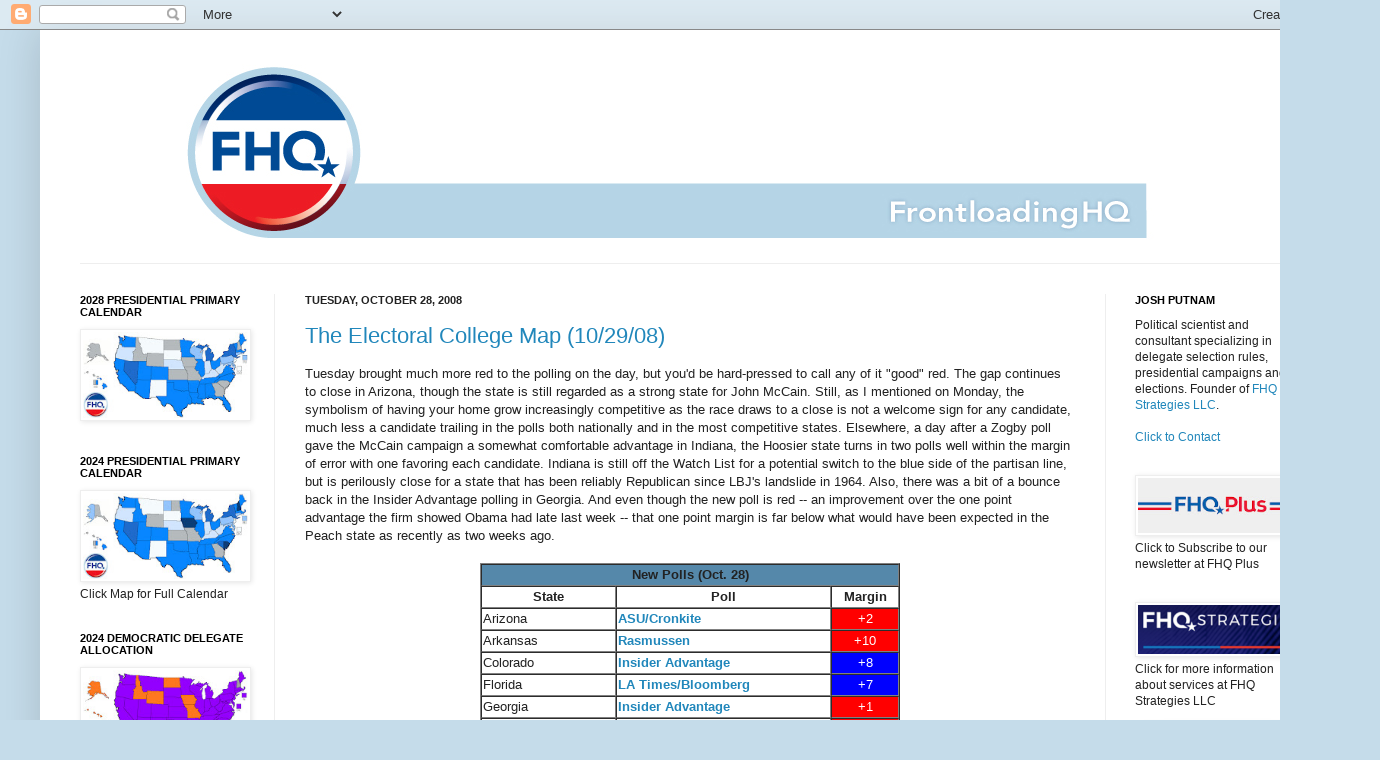

--- FILE ---
content_type: text/html; charset=UTF-8
request_url: https://www.frontloadinghq.com/2008/10/electoral-college-map-102908.html
body_size: 29169
content:
<!DOCTYPE html>
<html class='v2' dir='ltr' xmlns='http://www.w3.org/1999/xhtml' xmlns:b='http://www.google.com/2005/gml/b' xmlns:data='http://www.google.com/2005/gml/data' xmlns:expr='http://www.google.com/2005/gml/expr'>
<head>
<link href='https://www.blogger.com/static/v1/widgets/335934321-css_bundle_v2.css' rel='stylesheet' type='text/css'/>
<!-- Google tag (gtag.js) -->
<script async='async' src='https://www.googletagmanager.com/gtag/js?id=G-175EPE6N6P'></script>
<script>
  window.dataLayer = window.dataLayer || [];
  function gtag(){dataLayer.push(arguments);}
  gtag('js', new Date());

  gtag('config', 'G-175EPE6N6P');
</script>
<meta content='IE=EmulateIE7' http-equiv='X-UA-Compatible'/>
<meta content='width=1200' name='viewport'/>
<meta content='text/html; charset=UTF-8' http-equiv='Content-Type'/>
<meta content='blogger' name='generator'/>
<link href='https://www.frontloadinghq.com/favicon.ico' rel='icon' type='image/x-icon'/>
<link href='http://www.frontloadinghq.com/2008/10/electoral-college-map-102908.html' rel='canonical'/>
<link rel="alternate" type="application/atom+xml" title="Frontloading HQ - Atom" href="https://www.frontloadinghq.com/feeds/posts/default" />
<link rel="alternate" type="application/rss+xml" title="Frontloading HQ - RSS" href="https://www.frontloadinghq.com/feeds/posts/default?alt=rss" />
<link rel="service.post" type="application/atom+xml" title="Frontloading HQ - Atom" href="https://www.blogger.com/feeds/6719252574677567989/posts/default" />

<link rel="alternate" type="application/atom+xml" title="Frontloading HQ - Atom" href="https://www.frontloadinghq.com/feeds/1950254271962937431/comments/default" />
<!--Can't find substitution for tag [blog.ieCssRetrofitLinks]-->
<link href='https://blogger.googleusercontent.com/img/b/R29vZ2xl/AVvXsEhxHLJ_d2aGUTwzpwSnOBhG9ZoeY_ot2PgxjyQpmQHcxabsduYNcdILLySll-JBwym8273o8kf4ZwWSfNf-ZbI-PaKxvWDXz9gw5bvjnzdbs6o7mEmVeQokzzMqM0syAOYMcFJ042dX14FH/s400/electoral.college.map.102908.gif' rel='image_src'/>
<meta content='http://www.frontloadinghq.com/2008/10/electoral-college-map-102908.html' property='og:url'/>
<meta content='The Electoral College Map (10/29/08)' property='og:title'/>
<meta content='Tuesday brought much more red to the polling on the day, but you&#39;d be hard-pressed to call any of it &quot;good&quot; red.  The gap continues to close...' property='og:description'/>
<meta content='https://blogger.googleusercontent.com/img/b/R29vZ2xl/AVvXsEhxHLJ_d2aGUTwzpwSnOBhG9ZoeY_ot2PgxjyQpmQHcxabsduYNcdILLySll-JBwym8273o8kf4ZwWSfNf-ZbI-PaKxvWDXz9gw5bvjnzdbs6o7mEmVeQokzzMqM0syAOYMcFJ042dX14FH/w1200-h630-p-k-no-nu/electoral.college.map.102908.gif' property='og:image'/>
<title>Frontloading HQ: The Electoral College Map (10/29/08)</title>
<style id='page-skin-1' type='text/css'><!--
/*
-----------------------------------------------
Blogger Template Style
Name:     Simple
Designer: Josh Peterson
URL:      www.noaesthetic.com
----------------------------------------------- */
/* Variable definitions
====================
<Variable name="keycolor" description="Main Color" type="color" default="#66bbdd"/>
<Group description="Page Text" selector="body">
<Variable name="body.font" description="Font" type="font"
default="normal normal 12px Arial, Tahoma, Helvetica, FreeSans, sans-serif"/>
<Variable name="body.text.color" description="Text Color" type="color" default="#222222"/>
</Group>
<Group description="Backgrounds" selector=".body-fauxcolumns-outer">
<Variable name="body.background.color" description="Outer Background" type="color" default="#66bbdd"/>
<Variable name="content.background.color" description="Main Background" type="color" default="#ffffff"/>
<Variable name="header.background.color" description="Header Background" type="color" default="transparent"/>
</Group>
<Group description="Links" selector=".main-outer">
<Variable name="link.color" description="Link Color" type="color" default="#2288bb"/>
<Variable name="link.visited.color" description="Visited Color" type="color" default="#888888"/>
<Variable name="link.hover.color" description="Hover Color" type="color" default="#33aaff"/>
</Group>
<Group description="Blog Title" selector=".header h1">
<Variable name="header.font" description="Font" type="font"
default="normal normal 60px Arial, Tahoma, Helvetica, FreeSans, sans-serif"/>
<Variable name="header.text.color" description="Title Color" type="color" default="#3399bb" />
</Group>
<Group description="Blog Description" selector=".header .description">
<Variable name="description.text.color" description="Description Color" type="color"
default="#777777" />
</Group>
<Group description="Tabs Text" selector=".tabs-inner .widget li a">
<Variable name="tabs.font" description="Font" type="font"
default="normal normal 14px Arial, Tahoma, Helvetica, FreeSans, sans-serif"/>
<Variable name="tabs.text.color" description="Text Color" type="color" default="#999999"/>
<Variable name="tabs.selected.text.color" description="Selected Color" type="color" default="#000000"/>
</Group>
<Group description="Tabs Background" selector=".tabs-outer .PageList">
<Variable name="tabs.background.color" description="Background Color" type="color" default="#f5f5f5"/>
<Variable name="tabs.selected.background.color" description="Selected Color" type="color" default="#eeeeee"/>
</Group>
<Group description="Post Title" selector="h3.post-title, .comments h4">
<Variable name="post.title.font" description="Font" type="font"
default="normal normal 22px Arial, Tahoma, Helvetica, FreeSans, sans-serif"/>
</Group>
<Group description="Date Header" selector=".date-header">
<Variable name="date.header.color" description="Text Color" type="color"
default="#222222"/>
<Variable name="date.header.background.color" description="Background Color" type="color"
default="transparent"/>
</Group>
<Group description="Post Footer" selector=".post-footer">
<Variable name="post.footer.text.color" description="Text Color" type="color" default="#666666"/>
<Variable name="post.footer.background.color" description="Background Color" type="color"
default="#f9f9f9"/>
<Variable name="post.footer.border.color" description="Shadow Color" type="color" default="#eeeeee"/>
</Group>
<Group description="Gadgets" selector="h2">
<Variable name="widget.title.font" description="Title Font" type="font"
default="normal bold 11px Arial, Tahoma, Helvetica, FreeSans, sans-serif"/>
<Variable name="widget.title.text.color" description="Title Color" type="color" default="#000000"/>
<Variable name="widget.alternate.text.color" description="Alternate Color" type="color" default="#999999"/>
</Group>
<Group description="Images" selector=".main-inner">
<Variable name="image.background.color" description="Background Color" type="color" default="#ffffff"/>
<Variable name="image.border.color" description="Border Color" type="color" default="#eeeeee"/>
<Variable name="image.text.color" description="Caption Text Color" type="color" default="#222222"/>
</Group>
<Group description="Accents" selector=".content-inner">
<Variable name="body.rule.color" description="Separator Line Color" type="color" default="#eeeeee"/>
<Variable name="tabs.border.color" description="Tabs Border Color" type="color" default="#eeeeee"/>
</Group>
<Variable name="body.background" description="Body Background" type="background"
color="#c5dcea" default="$(color) none repeat scroll top left"/>
<Variable name="body.background.override" description="Body Background Override" type="string" default=""/>
<Variable name="body.background.gradient.cap" description="Body Gradient Cap" type="url"
default="url(http://www.blogblog.com/1kt/simple/gradients_light.png)"/>
<Variable name="body.background.gradient.tile" description="Body Gradient Tile" type="url"
default="url(http://www.blogblog.com/1kt/simple/body_gradient_tile_light.png)"/>
<Variable name="content.background.color.selector" description="Content Background Color Selector" type="string" default=".content-inner"/>
<Variable name="content.padding" description="Content Padding" type="length" default="10px"/>
<Variable name="content.padding.horizontal" description="Content Horizontal Padding" type="length" default="10px"/>
<Variable name="content.shadow.spread" description="Content Shadow Spread" type="length" default="40px"/>
<Variable name="content.shadow.spread.webkit" description="Content Shadow Spread (WebKit)" type="length" default="5px"/>
<Variable name="content.shadow.spread.ie" description="Content Shadow Spread (IE)" type="length" default="10px"/>
<Variable name="main.border.width" description="Main Border Width" type="length" default="0"/>
<Variable name="header.background.gradient" description="Header Gradient" type="url" default="none"/>
<Variable name="header.shadow.offset.left" description="Header Shadow Offset Left" type="length" default="-1px"/>
<Variable name="header.shadow.offset.top" description="Header Shadow Offset Top" type="length" default="-1px"/>
<Variable name="header.shadow.spread" description="Header Shadow Spread" type="length" default="1px"/>
<Variable name="header.padding" description="Header Padding" type="length" default="30px"/>
<Variable name="header.border.size" description="Header Border Size" type="length" default="1px"/>
<Variable name="header.bottom.border.size" description="Header Bottom Border Size" type="length" default="1px"/>
<Variable name="header.border.horizontalsize" description="Header Horizontal Border Size" type="length" default="0"/>
<Variable name="description.text.size" description="Description Text Size" type="string" default="140%"/>
<Variable name="tabs.margin.top" description="Tabs Margin Top" type="length" default="0" />
<Variable name="tabs.margin.side" description="Tabs Side Margin" type="length" default="30px" />
<Variable name="tabs.background.gradient" description="Tabs Background Gradient" type="url"
default="url(http://www.blogblog.com/1kt/simple/gradients_light.png)"/>
<Variable name="tabs.border.width" description="Tabs Border Width" type="length" default="1px"/>
<Variable name="tabs.bevel.border.width" description="Tabs Bevel Border Width" type="length" default="1px"/>
<Variable name="date.header.padding" description="Date Header Padding" type="string" default="inherit"/>
<Variable name="date.header.letterspacing" description="Date Header Letter Spacing" type="string" default="inherit"/>
<Variable name="date.header.margin" description="Date Header Margin" type="string" default="inherit"/>
<Variable name="post.margin.bottom" description="Post Bottom Margin" type="length" default="25px"/>
<Variable name="image.border.small.size" description="Image Border Small Size" type="length" default="2px"/>
<Variable name="image.border.large.size" description="Image Border Large Size" type="length" default="5px"/>
<Variable name="page.width.selector" description="Page Width Selector" type="string" default=".region-inner"/>
<Variable name="page.width" description="Page Width" type="string" default="auto"/>
<Variable name="main.section.margin" description="Main Section Margin" type="length" default="15px"/>
<Variable name="main.padding" description="Main Padding" type="length" default="15px"/>
<Variable name="main.padding.top" description="Main Padding Top" type="length" default="30px"/>
<Variable name="main.padding.bottom" description="Main Padding Bottom" type="length" default="30px"/>
<Variable name="paging.background"
color="#ffffff"
description="Background of blog paging area" type="background"
default="transparent none no-repeat scroll top center"/>
<Variable name="footer.bevel" description="Bevel border length of footer" type="length" default="0"/>
<Variable name="startSide" description="Side where text starts in blog language" type="automatic" default="left"/>
<Variable name="endSide" description="Side where text ends in blog language" type="automatic" default="right"/>
*/
/* Content
----------------------------------------------- */
body {
font: normal normal 12px Arial, Tahoma, Helvetica, FreeSans, sans-serif;
color: #222222;
background: #c5dcea none no-repeat scroll center center;
padding: 0 40px 40px 40px;
}
html body .region-inner {
min-width: 0;
max-width: 100%;
width: auto;
}
a:link {
text-decoration:none;
color: #2187bb;
}
a:visited {
text-decoration:none;
color: #aac8da;
}
a:hover {
text-decoration:underline;
color: #999999;
}
.body-fauxcolumn-outer .fauxcolumn-inner {
background: transparent none repeat scroll top left;
_background-image: none;
}
.body-fauxcolumn-outer .cap-top {
position: absolute;
z-index: 1;
height: 400px;
width: 100%;
background: #c5dcea none no-repeat scroll center center;
}
.body-fauxcolumn-outer .cap-top .cap-left {
width: 100%;
background: transparent none repeat-x scroll top left;
_background-image: none;
}
.content-outer {
-moz-box-shadow: 0 0 40px rgba(0, 0, 0, .15);
-webkit-box-shadow: 0 0 5px rgba(0, 0, 0, .15);
-goog-ms-box-shadow: 0 0 10px #333333;
box-shadow: 0 0 40px rgba(0, 0, 0, .15);
margin-bottom: 1px;
}
.content-inner {
padding: 10px 10px;
}
.content-inner {
background-color: #ffffff;
}
/* Header
----------------------------------------------- */
.header-outer {
background: transparent none repeat-x scroll 0 -400px;
_background-image: none;
}
.Header h1 {
font: normal normal 60px Arial, Tahoma, Helvetica, FreeSans, sans-serif;
color: #3299bb;
text-shadow: -1px -1px 1px rgba(0, 0, 0, .2);
}
.Header h1 a {
color: #3299bb;
}
.Header .description {
font-size: 140%;
color: #777777;
}
.header-inner .Header .titlewrapper {
padding: 22px 30px;
}
.header-inner .Header .descriptionwrapper {
padding: 0 30px;
}
/* Tabs
----------------------------------------------- */
.tabs-inner .section:first-child {
border-top: 1px solid #eeeeee;
}
.tabs-inner .section:first-child ul {
margin-top: -1px;
border-top: 1px solid #eeeeee;
border-left: 0 solid #eeeeee;
border-right: 0 solid #eeeeee;
}
.tabs-inner .widget ul {
background: #f5f5f5 url(//www.blogblog.com/1kt/simple/gradients_light.png) repeat-x scroll 0 -800px;
_background-image: none;
border-bottom: 1px solid #eeeeee;
margin-top: 0;
margin-left: -30px;
margin-right: -30px;
}
.tabs-inner .widget li a {
display: inline-block;
padding: .6em 1em;
font: normal normal 14px Arial, Tahoma, Helvetica, FreeSans, sans-serif;
color: #999999;
border-left: 1px solid #ffffff;
border-right: 1px solid #eeeeee;
}
.tabs-inner .widget li:first-child a {
border-left: none;
}
.tabs-inner .widget li.selected a, .tabs-inner .widget li a:hover {
color: #000000;
background-color: #eeeeee;
text-decoration: none;
}
/* Columns
----------------------------------------------- */
.main-outer {
border-top: 0 solid #eeeeee;
}
.fauxcolumn-left-outer .fauxcolumn-inner {
border-right: 1px solid #eeeeee;
}
.fauxcolumn-right-outer .fauxcolumn-inner {
border-left: 1px solid #eeeeee;
}
/* Headings
----------------------------------------------- */
h2 {
margin: 0 0 1em 0;
font: normal bold 11px Arial, Tahoma, Helvetica, FreeSans, sans-serif;
color: #000000;
text-transform: uppercase;
}
/* Widgets
----------------------------------------------- */
.widget .zippy {
color: #999999;
text-shadow: 2px 2px 1px rgba(0, 0, 0, .1);
}
.widget .popular-posts ul {
list-style: none;
}
/* Posts
----------------------------------------------- */
.date-header span {
background-color: transparent;
color: #222222;
padding: inherit;
letter-spacing: inherit;
margin: inherit;
}
.main-inner {
padding-top: 30px;
padding-bottom: 30px;
}
.main-inner .column-center-inner {
padding: 0 15px;
}
.main-inner .column-center-inner .section {
margin: 0 15px;
}
.post {
margin: 0 0 25px 0;
}
h3.post-title, .comments h4 {
font: normal normal 22px Arial, Tahoma, Helvetica, FreeSans, sans-serif;
margin: .75em 0 0;
}
.post-body {
font-size: 110%;
line-height: 1.4;
position: relative;
}
.post-body img, .post-body .tr-caption-container, .Profile img, .Image img,
.BlogList .item-thumbnail img {
padding: 2px;
background: #ffffff;
border: 1px solid #eeeeee;
-moz-box-shadow: 1px 1px 5px rgba(0, 0, 0, .1);
-webkit-box-shadow: 1px 1px 5px rgba(0, 0, 0, .1);
box-shadow: 1px 1px 5px rgba(0, 0, 0, .1);
}
.post-body img, .post-body .tr-caption-container {
padding: 5px;
}
.post-body .tr-caption-container {
color: #222222;
}
.post-body .tr-caption-container img {
padding: 0;
background: transparent;
border: none;
-moz-box-shadow: 0 0 0 rgba(0, 0, 0, .1);
-webkit-box-shadow: 0 0 0 rgba(0, 0, 0, .1);
box-shadow: 0 0 0 rgba(0, 0, 0, .1);
}
.post-header {
margin: 0 0 1.5em;
line-height: 1.6;
font-size: 90%;
}
.post-footer {
margin: 20px -2px 0;
padding: 5px 10px;
color: #666666;
background-color: #eeeeee;
border-bottom: 1px solid #eeeeee;
line-height: 1.6;
font-size: 90%;
}
#comments .comment-author {
padding-top: 1.5em;
border-top: 1px solid #eeeeee;
background-position: 0 1.5em;
}
#comments .comment-author:first-child {
padding-top: 0;
border-top: none;
}
.avatar-image-container {
margin: .2em 0 0;
}
#comments .avatar-image-container img {
border: 1px solid #eeeeee;
}
/* Accents
---------------------------------------------- */
.section-columns td.columns-cell {
border-left: 1px solid #eeeeee;
}
.blog-pager {
background: transparent none no-repeat scroll top center;
}
.blog-pager-older-link, .home-link,
.blog-pager-newer-link {
background-color: #ffffff;
padding: 5px;
}
.footer-outer {
border-top: 0 dashed #bbbbbb;
}
/* Mobile
----------------------------------------------- */
body.mobile  {
padding: 0;
}
.mobile .content-inner {
padding: 0;
}
.mobile .content-outer {
-webkit-box-shadow: 0 0 3px rgba(0, 0, 0, .15);
box-shadow: 0 0 3px rgba(0, 0, 0, .15);
padding: 0 40px;
}
body.mobile .AdSense {
margin-left: -40px;
}
.mobile .tabs-inner .widget ul {
margin-left: 0;
margin-right: 0;
}
.mobile .post {
margin: 0;
}
.mobile .main-inner .column-center-inner .section {
margin: 0;
}
.mobile .main-inner {
padding-top: 20px;
padding-bottom: 20px;
}
.mobile .main-inner .column-center-inner {
padding: 0;
}
.mobile .date-header span {
padding: 0.4em 10px;
margin: 0 -10px;
}
.mobile h3.post-title {
margin: 0;
}
.mobile .blog-pager {
background: transparent;
}
.mobile .footer-outer {
border-top: none;
}
.mobile .main-inner, .mobile .footer-inner {
background-color: #ffffff;
}
.mobile-index-contents {
color: #222222;
}
.mobile-link-button {
background-color: #2187bb;
}
.mobile-link-button a:link, .mobile-link-button a:visited {
color: #ffffff;
}

--></style>
<style id='template-skin-1' type='text/css'><!--
body {
min-width: 1300px;
}
.content-outer, .content-fauxcolumn-outer, .region-inner {
min-width: 1300px;
max-width: 1300px;
_width: 1300px;
}
.main-inner .columns {
padding-left: 225px;
padding-right: 225px;
}
.main-inner .fauxcolumn-center-outer {
left: 225px;
right: 225px;
/* IE6 does not respect left and right together */
_width: expression(this.parentNode.offsetWidth -
parseInt("225px") -
parseInt("225px") + 'px');
}
.main-inner .fauxcolumn-left-outer {
width: 225px;
}
.main-inner .fauxcolumn-right-outer {
width: 225px;
}
.main-inner .column-left-outer {
width: 225px;
right: 100%;
margin-left: -225px;
}
.main-inner .column-right-outer {
width: 225px;
margin-right: -225px;
}
#layout {
min-width: 0;
}
#layout .content-outer {
min-width: 0;
width: 800px;
}
#layout .region-inner {
min-width: 0;
width: auto;
}
--></style>
<script type='text/javascript'>

  var _gaq = _gaq || [];
  _gaq.push(['_setAccount', 'UA-3480148-1']);
  _gaq.push(['_trackPageview']);

  (function() {
    var ga = document.createElement('script'); ga.type = 'text/javascript'; ga.async = true;
    ga.src = ('https:' == document.location.protocol ? 'https://ssl' : 'http://www') + '.google-analytics.com/ga.js';
    var s = document.getElementsByTagName('script')[0]; s.parentNode.insertBefore(ga, s);
  })();
  gtag('config', 'UA-178772253-1');
</script>
<meta content='uxKUbEJs9F3tU5TYeS0V' name='follow.it-verification-code'/><link href='https://www.blogger.com/dyn-css/authorization.css?targetBlogID=6719252574677567989&amp;zx=193ec599-4211-4db4-a7b0-4b81ab4c6e31' media='none' onload='if(media!=&#39;all&#39;)media=&#39;all&#39;' rel='stylesheet'/><noscript><link href='https://www.blogger.com/dyn-css/authorization.css?targetBlogID=6719252574677567989&amp;zx=193ec599-4211-4db4-a7b0-4b81ab4c6e31' rel='stylesheet'/></noscript>
<meta name='google-adsense-platform-account' content='ca-host-pub-1556223355139109'/>
<meta name='google-adsense-platform-domain' content='blogspot.com'/>

</head>
<body class='loading'>
<div class='navbar section' id='navbar'><div class='widget Navbar' data-version='1' id='Navbar1'><script type="text/javascript">
    function setAttributeOnload(object, attribute, val) {
      if(window.addEventListener) {
        window.addEventListener('load',
          function(){ object[attribute] = val; }, false);
      } else {
        window.attachEvent('onload', function(){ object[attribute] = val; });
      }
    }
  </script>
<div id="navbar-iframe-container"></div>
<script type="text/javascript" src="https://apis.google.com/js/platform.js"></script>
<script type="text/javascript">
      gapi.load("gapi.iframes:gapi.iframes.style.bubble", function() {
        if (gapi.iframes && gapi.iframes.getContext) {
          gapi.iframes.getContext().openChild({
              url: 'https://www.blogger.com/navbar/6719252574677567989?po\x3d1950254271962937431\x26origin\x3dhttps://www.frontloadinghq.com',
              where: document.getElementById("navbar-iframe-container"),
              id: "navbar-iframe"
          });
        }
      });
    </script><script type="text/javascript">
(function() {
var script = document.createElement('script');
script.type = 'text/javascript';
script.src = '//pagead2.googlesyndication.com/pagead/js/google_top_exp.js';
var head = document.getElementsByTagName('head')[0];
if (head) {
head.appendChild(script);
}})();
</script>
</div></div>
<div class='body-fauxcolumns'>
<div class='fauxcolumn-outer body-fauxcolumn-outer'>
<div class='cap-top'>
<div class='cap-left'></div>
<div class='cap-right'></div>
</div>
<div class='fauxborder-left'>
<div class='fauxborder-right'></div>
<div class='fauxcolumn-inner'>
</div>
</div>
<div class='cap-bottom'>
<div class='cap-left'></div>
<div class='cap-right'></div>
</div>
</div>
</div>
<div class='content'>
<div class='content-fauxcolumns'>
<div class='fauxcolumn-outer content-fauxcolumn-outer'>
<div class='cap-top'>
<div class='cap-left'></div>
<div class='cap-right'></div>
</div>
<div class='fauxborder-left'>
<div class='fauxborder-right'></div>
<div class='fauxcolumn-inner'>
</div>
</div>
<div class='cap-bottom'>
<div class='cap-left'></div>
<div class='cap-right'></div>
</div>
</div>
</div>
<div class='content-outer'>
<div class='content-cap-top cap-top'>
<div class='cap-left'></div>
<div class='cap-right'></div>
</div>
<div class='fauxborder-left content-fauxborder-left'>
<div class='fauxborder-right content-fauxborder-right'></div>
<div class='content-inner'>
<header>
<div class='header-outer'>
<div class='header-cap-top cap-top'>
<div class='cap-left'></div>
<div class='cap-right'></div>
</div>
<div class='fauxborder-left header-fauxborder-left'>
<div class='fauxborder-right header-fauxborder-right'></div>
<div class='region-inner header-inner'>
<div class='header section' id='header'><div class='widget Header' data-version='1' id='Header1'>
<div id='header-inner'>
<a href='https://www.frontloadinghq.com/' style='display: block'>
<img alt='Frontloading HQ' height='223px; ' id='Header1_headerimg' src='https://blogger.googleusercontent.com/img/b/R29vZ2xl/AVvXsEgq2IpVQzD6PcCT9yhnchG7uGO8IbZhUmb-gltNM1GYlv0CiL7pI-1eiHnnKcTx0nfou_OAAeTlDIDHtqSnvA45dyCc6aosPly3hwf3_3mVS33081ZCxxFpgmktR2GAxwR0_2qVo6Ktj2Kk/s1600/FHQ_banner.jpg' style='display: block' width='1200px; '/>
</a>
</div>
</div></div>
</div>
</div>
<div class='header-cap-bottom cap-bottom'>
<div class='cap-left'></div>
<div class='cap-right'></div>
</div>
</div>
</header>
<div class='tabs-outer'>
<div class='tabs-cap-top cap-top'>
<div class='cap-left'></div>
<div class='cap-right'></div>
</div>
<div class='fauxborder-left tabs-fauxborder-left'>
<div class='fauxborder-right tabs-fauxborder-right'></div>
<div class='region-inner tabs-inner'>
<div class='tabs no-items section' id='crosscol'></div>
<div class='tabs no-items section' id='crosscol-overflow'></div>
</div>
</div>
<div class='tabs-cap-bottom cap-bottom'>
<div class='cap-left'></div>
<div class='cap-right'></div>
</div>
</div>
<div class='main-outer'>
<div class='main-cap-top cap-top'>
<div class='cap-left'></div>
<div class='cap-right'></div>
</div>
<div class='fauxborder-left main-fauxborder-left'>
<div class='fauxborder-right main-fauxborder-right'></div>
<div class='region-inner main-inner'>
<div class='columns fauxcolumns'>
<div class='fauxcolumn-outer fauxcolumn-center-outer'>
<div class='cap-top'>
<div class='cap-left'></div>
<div class='cap-right'></div>
</div>
<div class='fauxborder-left'>
<div class='fauxborder-right'></div>
<div class='fauxcolumn-inner'>
</div>
</div>
<div class='cap-bottom'>
<div class='cap-left'></div>
<div class='cap-right'></div>
</div>
</div>
<div class='fauxcolumn-outer fauxcolumn-left-outer'>
<div class='cap-top'>
<div class='cap-left'></div>
<div class='cap-right'></div>
</div>
<div class='fauxborder-left'>
<div class='fauxborder-right'></div>
<div class='fauxcolumn-inner'>
</div>
</div>
<div class='cap-bottom'>
<div class='cap-left'></div>
<div class='cap-right'></div>
</div>
</div>
<div class='fauxcolumn-outer fauxcolumn-right-outer'>
<div class='cap-top'>
<div class='cap-left'></div>
<div class='cap-right'></div>
</div>
<div class='fauxborder-left'>
<div class='fauxborder-right'></div>
<div class='fauxcolumn-inner'>
</div>
</div>
<div class='cap-bottom'>
<div class='cap-left'></div>
<div class='cap-right'></div>
</div>
</div>
<!-- corrects IE6 width calculation -->
<div class='columns-inner'>
<div class='column-center-outer'>
<div class='column-center-inner'>
<div class='main section' id='main'><div class='widget Blog' data-version='1' id='Blog1'>
<div class='blog-posts hfeed'>

          <div class="date-outer">
        
<h2 class='date-header'><span>Tuesday, October 28, 2008</span></h2>

          <div class="date-posts">
        
<div class='post-outer'>
<div class='post hentry'>
<a name='1950254271962937431'></a>
<h3 class='post-title entry-title'>
<a href='https://www.frontloadinghq.com/2008/10/electoral-college-map-102908.html'>The Electoral College Map (10/29/08)</a>
</h3>
<div class='post-header'>
<div class='post-header-line-1'></div>
</div>
<div class='post-body entry-content'>
Tuesday brought much more red to the polling on the day, but you'd be hard-pressed to call any of it "good" red.  The gap continues to close in Arizona, though the state is still regarded as a strong state for John McCain.  Still, as I mentioned on Monday, the symbolism of having your home grow increasingly competitive as the race draws to a close is not a welcome sign for any candidate, much less a candidate trailing in the polls both nationally and in the most competitive states.  Elsewhere, a day after a Zogby poll gave the McCain campaign a somewhat comfortable advantage in Indiana, the Hoosier state turns in two polls well within the margin of error with one favoring each candidate.  Indiana is still off the Watch List for a potential switch to the blue side of the partisan line, but is perilously close for a state that has been reliably Republican since LBJ's landslide in 1964.  Also, there was a bit of a bounce back in the Insider Advantage polling in Georgia.  And even though the new poll is red -- an improvement over the one point advantage the firm showed Obama had late last week -- that one point margin is far below what would have been expected in the Peach state as recently as two weeks ago.<br /><br /><span><table style="width: 420px; height: 56px;" align="center" border="1" cellpadding="1" cellspacing="0"><tbody><tr><td colspan="4" align="center" bgcolor="#5588aa"><b>New Polls (Oct. 28)</b></td></tr><tr><th style="text-align: center;">State</th><th style="text-align: center;">Poll</th><th style="text-align: center;">Margin<span style="font-weight: normal;"> </span><br /></th></tr><tr><td>Arizona<br /></td><td style="font-weight: bold;"><a href="http://www.azpbs.org/horizon/poll/2008/10-28-08.htm"><span><span>ASU/Cronkite</span></span></a><span><br /></span></td><td style="color: rgb(255, 255, 255); text-align: center;" bgcolor="red">+2<br /></td></tr><tr></tr><tr><td>Arkansas<br /></td><td style="font-weight: bold;"><a href="http://www.rasmussenreports.com/public_content/politics/election_20082/state_toplines/arkansas/toplines_arkansas_presidential_election_october_27_2008"><span><span>Rasmussen</span></span></a><span><br /></span></td><td style="color: rgb(255, 255, 255); text-align: center;" bgcolor="red">+10<br /></td></tr><tr><td>Colorado<br /></td><td style="font-weight: bold;"><a href="http://www.politico.com/news/stories/1008/15024.html"><span><span>Insider Advantage</span></span></a><span><br /></span></td><td style="color: rgb(255, 255, 255); text-align: center;" bgcolor="blue">+8<br /></td></tr><tr><td>Florida<br /></td><td style="font-weight: bold;"><a href="http://www.latimes.com/news/politics/la-na-poll29-2008oct29,0,7008892.story"><span><span>LA Times/Bloomberg</span></span></a><span><br /></span></td><td style="color: rgb(255, 255, 255); text-align: center;" bgcolor="blue">+7<br /></td></tr><tr><td>Georgia<br /></td><td style="font-weight: bold;"><a href="http://www.insideradvantagegeorgia.com/restricted/2008/October%202008/10-28-08/Georgia_Poll102819642.php"><span><span>Insider Advantage</span></span></a><span><br /></span></td><td style="color: rgb(255, 255, 255); text-align: center;" bgcolor="red">+1<br /></td></tr><tr><td>Indiana<br /></td><td style="font-weight: bold;"><a href="http://www.howeypolitics.com/2008/10/28/howeygauge-poll-a-blowout-a-burner-a-crest-of-a-wave/"><span><span>Howey-Gauge</span></span></a><span><br /></span></td><td style="color: rgb(255, 255, 255); text-align: center;" bgcolor="red">+2<br /></td></tr><tr><td>Indiana<br /></td><td style="font-weight: bold;"><a href="http://www.indystar.com/apps/pbcs.dll/article?AID=/20081028/NEWS0502/810280405"><span><span>Research 2000</span></span></a><span><br /></span></td><td style="color: rgb(255, 255, 255); text-align: center;" bgcolor="blue">+1<br /></td></tr><tr><td>Louisiana<br /></td><td style="font-weight: bold;"><a href="http://www.selu.edu/news_media/news_releases/2008/oct/assets/slu_presidential_sen.pdf"><span><span>SE LA Univ.</span></span></a><span><br /></span></td><td style="color: rgb(255, 255, 255); text-align: center;" bgcolor="red">+12.3<br /></td></tr><tr><td>Maine<br /></td><td style="font-weight: bold;"><a href="http://www.marketdecisions.com/docs/80.MaineVote2008.pdf"><span><span>Market Decisions</span></span></a><span><br /></span></td><td style="color: rgb(255, 255, 255); text-align: center;" bgcolor="blue">+19.1<br /></td></tr><tr><td>Mississippi<br /></td><td style="font-weight: bold;"><span><a href="http://www.rasmussenreports.com/public_content/politics/election_20082/state_toplines/mississippi/toplines_mississippi_presidential_election_october_27_2008">Rasmussen</a><br /></span></td><td style="color: rgb(255, 255, 255); text-align: center;" bgcolor="red">+8<br /></td></tr><tr><td>Mississippi<br /></td><td style="font-weight: bold;"><span><a href="http://www.al.com/news/press-register/metro.ssf?/base/news/1225026950118540.xml&amp;coll=3">Univ. of South Alabama</a><br /></span></td><td style="color: rgb(255, 255, 255); text-align: center;" bgcolor="red">+13<br /></td></tr><tr><td>Montana<br /></td><td style="font-weight: bold;"><span><a href="http://firstread.msnbc.msn.com/archive/2008/10/28/1600325.aspx">Mason-Dixon/NBC</a><br /></span></td><td style="color: rgb(255, 255, 255); text-align: center;" bgcolor="red">+4<br /></td></tr><tr><td>Nevada<br /></td><td style="font-weight: bold;"><span><a href="http://www.suffolk.edu/images/content/Nevada_Marginals_Oct_27_20081__2_.pdf">Suffolk</a><br /></span></td><td style="color: rgb(255, 255, 255); text-align: center;" bgcolor="blue">+10<br /></td></tr><tr><td>Nevada<br /></td><td style="font-weight: bold;"><span><a href="http://www.rasmussenreports.com/public_content/politics/election_20082/state_toplines/nevada/toplines_nevada_presidential_election_october_27_2008">Rasmussen</a><br /></span></td><td style="color: rgb(255, 255, 255); text-align: center;" bgcolor="blue">+4<br /></td></tr><tr><td>New Hampshire<br /></td><td style="font-weight: bold;"><span><a href="http://firstread.msnbc.msn.com/archive/2008/10/28/1600325.aspx">Mason-Dixon/NBC</a><br /></span></td><td style="color: rgb(255, 255, 255); text-align: center;" bgcolor="blue">+11<br /></td></tr><tr><td>New Jersey<br /></td><td style="font-weight: bold;"><a href="http://strategicvision.biz/political/newjersey_poll_102808.htm"><span><span>Strategic Vision</span></span></a><span><br /></span></td><td style="color: rgb(255, 255, 255); text-align: center;" bgcolor="blue">+15<br /></td></tr><tr><td>North Carolina<br /></td><td style="font-weight: bold;"><span><a href="http://firstread.msnbc.msn.com/archive/2008/10/28/1600325.aspx">Mason-Dixon/NBC</a><br /></span></td><td style="color: rgb(0, 0, 0); text-align: center;" bgcolor="">0<br /></td></tr><tr><td>Ohio<br /></td><td style="font-weight: bold;"><span><a href="http://www.surveyusa.com/client/PollReport.aspx?g=8247ab3a-7593-421d-8100-61e6e00ebc0b">Survey USA</a><br /></span></td><td style="color: rgb(255, 255, 255); text-align: center;" bgcolor="blue">+4<br /></td></tr><tr><td>Ohio<br /></td><td style="font-weight: bold;"><span><a href="http://www.latimes.com/news/politics/la-na-poll29-2008oct29,0,7008892.story">LA Times/Bloomberg</a><br /></span></td><td style="color: rgb(255, 255, 255); text-align: center;" bgcolor="blue">+9<br /></td></tr><tr><td>Pennsylvania<br /></td><td style="font-weight: bold;"><a href="http://www.politico.com/news/stories/1008/15024.html"><span><span>Insider Advantage</span></span></a><span><br /></span></td><td style="color: rgb(255, 255, 255); text-align: center;" bgcolor="blue">+9<br /></td></tr><tr><td>Pennsylvania<br /></td><td style="font-weight: bold;"><a href="http://www.rasmussenreports.com/public_content/politics/election_20082/state_toplines/pennsylvania/toplines_pennsylvania_presidential_election_october_27_2008"><span><span>Rasmussen</span></span></a><span><br /></span></td><td style="color: rgb(255, 255, 255); text-align: center;" bgcolor="blue">+7<br /></td></tr><tr><td>Virginia<br /></td><td style="font-weight: bold;"><span><a href="http://roanoke.edu/News_&amp;_Events/Campus_News/Poll.htm">Roanoke College</a><br /></span></td><td style="color: rgb(255, 255, 255); text-align: center;" bgcolor="blue">+9<br /></td></tr><tr><td>Washington<br /></td><td style="font-weight: bold;"><a href="http://www.surveyusa.com/client/PollReport.aspx?g=bde668c1-54fa-4303-89aa-7d69ad6e91a0"><span><span>Survey USA</span></span></a><span><br /></span></td><td style="color: rgb(255, 255, 255); text-align: center;" bgcolor="blue">+17<br /></td></tr><tr><td>Washington<br /></td><td style="font-weight: bold;"><a href="http://strategicvision.biz/political/washington_poll_102908.htm"><span><span>Strategic Vision</span></span></a><span><br /></span></td><td style="color: rgb(255, 255, 255); text-align: center;" bgcolor="blue">+12<br /></td></tr><tr><td>Wisconsin<br /></td><td style="font-weight: bold;"><a href="http://strategicvision.biz/political/wisconsin_poll_102808.htm"><span><span>Strategic Vision</span></span></a><span><br /></span></td><td style="color: rgb(255, 255, 255); text-align: center;" bgcolor="blue">+9<br /></td></tr></tbody></table></span><br />And while there is more red among the 25 new polls (in 19 states) out Tuesday, there is certainly more than enough blue to counterbalance it.  While the averages are creeping lower on the McCain side of the partisan line, on the Obama side, they are increasing.  Well, there are some caveats, of course, but states like Colorado, Maine, New Hampshire and Washington continue to move deeper into the Obama column.  Meanwhile Pennsylvania and Wisconsin jumped toward Obama in the wake of the economic crisis but have since receded some, though perhaps not as much as the McCain campaign would prefer.  [<span style="font-style: italic;">Both these states came up in the comments section discussion yesterday and I'll have something to add to that a little later today.</span>] <br /><br />The case is a bit different in Nevada and Ohio, where the results are a bit more muddled.  In other words, we're getting conflicting views of just how much Obama is ahead in the Silver and Buckeye states.  The Illnois senator continues to hold leads in both but the depth of that lead is something of a question mark.  Of the two polls out in each state on Tuesday, one had Obama ahead by 4 and the other had the Illinois senator up by 9 or 10 points.  The underlying message to take home, though, is that Obama is ahead in each throughout most of the recent polling.  And both states have slipped off the Watch List into a firm position in the Obama toss up category.  All that means is that neither state is within a fraction of a point of returning to the McCain side of the partisan line.  And both are creeping in the opposite direction at the moment.<br /><br /><span><table style="width: 368px; height: 37px;" align="center" border="1" cellpadding="1" cellspacing="0"><tbody><tr><td colspan="4" align="center" bgcolor="#5588aa"><b>Changes (Oct. 28)</b></td></tr><tr><th>State</th><th>Before</th><th>After</th></tr><tr><td>Virginia<br /></td><td style="color: rgb(0, 0, 0);" bgcolor="#c2ebf9">Toss Up Obama<br /></td><td style="color: rgb(255, 255, 255);" bgcolor="blue">Obama lean<br /></td></tr></tbody></table></span><br />Meanwhile, there is Virginia.  The Old Dominion looks a lot more like Colorado, Maine and Washington than it does Ohio or Pennsylvania.  Unlike Maine or Washington, though, Virginia started out in McCain territory and has since jumped to the Obama side of the partisan line and has sustained those numbers (...as opposed to either a bounce and recession scenario or a mixed results one).  Despite that starting point -- a solid Bush state four years ago -- Virginia has now shifted enough to move into the Obama lean category.  In the process that vaults Obama into an even more comfortable position ahead of the election next Tuesday.  Between the strong and lean categories in the blue, Obama now has 286 electoral votes.  Toss up states, then are irrelevant at this point if the goal is surpassing 270 electoral votes.  If the discussion shifts to building a coalition of states to claim a mandate, then those toss up states become more consequential.<br /><div style="text-align: center;"><a href="https://blogger.googleusercontent.com/img/b/R29vZ2xl/AVvXsEhxHLJ_d2aGUTwzpwSnOBhG9ZoeY_ot2PgxjyQpmQHcxabsduYNcdILLySll-JBwym8273o8kf4ZwWSfNf-ZbI-PaKxvWDXz9gw5bvjnzdbs6o7mEmVeQokzzMqM0syAOYMcFJ042dX14FH/s1600-h/electoral.college.map.102908.gif" onblur="try {parent.deselectBloggerImageGracefully();} catch(e) {}"><img alt="" border="0" id="BLOGGER_PHOTO_ID_5262418684045615394" src="https://blogger.googleusercontent.com/img/b/R29vZ2xl/AVvXsEhxHLJ_d2aGUTwzpwSnOBhG9ZoeY_ot2PgxjyQpmQHcxabsduYNcdILLySll-JBwym8273o8kf4ZwWSfNf-ZbI-PaKxvWDXz9gw5bvjnzdbs6o7mEmVeQokzzMqM0syAOYMcFJ042dX14FH/s400/electoral.college.map.102908.gif" style="margin: 0px auto 10px; display: block; text-align: center; cursor: pointer; width: 400px; height: 309px;" /></a><span style="font-size:85%;"><span style="font-weight: bold;">[<span style="font-style: italic;">Click Map to Enlarge</span>]</span></span><br /></div><br />But let's not get too far ahead of ourselves.  McCain is down, but he isn't totally out.  Though, there are a decreasing number of scenarios where McCain emerges victorious on November 4.  For one, as FHQ showed last week, it would take an <a href="http://frontloading.blogspot.com/2008/10/what-bradley-effect-might-look-like.html"><span style="font-weight: bold;">above average Bradley effect</span></a> for McCain to pull out a win.  Later today, we'll have a little something up about the effect an October (or at this point pretty much, a November) surprise would potentially have on the election.  As things stand now, though, McCain will not only have to sweep the remaining toss up states, but he'll have to stretch into the Obama leans or even a couple of strong Obama states -- like Pennsylvania or Wisconsin -- with favorable conditions (demographics, lack of early voting, etc.).  Pulling in one or both of those would negated the need for McCain to "have" to win Colorado, Virginia or New Hampshire.  Regardless, the Arizona senator will have to sweep the remaining toss up states.<br /><br /><span><table style="width: 449px; height: 605px;" align="center" border="1" cellpadding="1" cellspacing="0"><tbody><tr><td colspan="5" align="center" bgcolor="#5588aa"><b>The Electoral College Spectrum*<br /></b></td></tr><tr><td style="color: rgb(255, 255, 255); text-align: center;" bgcolor="#00008a">HI-4<br />(7)**<br /></td><td style="color: rgb(255, 255, 255); text-align: center;" bgcolor="#00008a">ME-4<br /><span>(157)</span><br /></td><td style="color: rgb(255, 255, 255); text-align: center;" bgcolor="blue">NH-4<br />(264/<span style="font-style: italic; font-weight: bold;">278</span>)<br /></td><td style="color: rgb(255, 255, 255); text-align: center;" bgcolor="red">MT-3<br />(160)<br /></td><td style="color: rgb(255, 255, 255); text-align: center;" bgcolor="#98001e">LA-9<br /><span>(67)</span><br /></td></tr><tr><td style="color: rgb(255, 255, 255); text-align: center;" bgcolor="#00008a">VT-3<br /><span>(10)</span><br /></td><td style="color: rgb(255, 255, 255); text-align: center;" bgcolor="#00008a">WA-11<br /><span>(168)</span><br /></td><td style="color: rgb(0, 0, 255); text-align: center;" bgcolor="#ffff00">CO-9***<br />(273/<span style="font-style: italic;"><span style="font-weight: bold;">274</span></span>)<br /></td><td style="color: rgb(255, 255, 255); text-align: center;" bgcolor="red">WV-5<br /><span>(157)</span><br /></td><td style="color: rgb(255, 255, 255); text-align: center;" bgcolor="#98001e">KY-8<br /><span>(58)</span><br /></td></tr><tr><td style="color: rgb(255, 255, 255); text-align: center;" bgcolor="#00008a">NY-31<br /><span>(41)</span><br /></td><td style="color: rgb(255, 255, 255); text-align: center;" bgcolor="#00008a">OR-7<br /><span>(175)</span><br /></td><td style="color: rgb(255, 255, 255); text-align: center;" bgcolor="blue">VA-13<br />(286/<span style="font-style: italic; font-weight: bold;">265</span>)<br /></td><td style="color: rgb(255, 255, 255); text-align: center;" bgcolor="#98001e">GA-15<br /><span>(152)</span><br /></td><td style="color: rgb(255, 255, 255); text-align: center;" bgcolor="#98001e">KS-6<br /><span>(50)</span><br /></td></tr><tr><td style="color: rgb(255, 255, 255); text-align: center;" bgcolor="#00008a">IL-21<br /><span>(62)</span><br /></td><td style="color: rgb(255, 255, 255); text-align: center;" bgcolor="#00008a">NJ-15<br /><span>(190)</span><br /></td><td style="color: rgb(0, 0, 0); text-align: center;" bgcolor="#c2ebf9">OH-20<br />(306/<span style="font-style: italic; font-weight: bold;">252</span>)<br /></td><td style="color: rgb(255, 255, 255); text-align: center;" bgcolor="#98001e">AZ-10<br /><span>(137)</span><br /></td><td style="color: rgb(255, 255, 255); text-align: center;" bgcolor="#98001e">TN-11<br /><span>(44)</span><br /></td></tr><tr><td style="color: rgb(255, 255, 255); text-align: center;" bgcolor="#00008a">RI-4<br /><span>(66)</span><br /></td><td style="color: rgb(255, 255, 255); text-align: center;" bgcolor="#00008a">IA-7<br /><span>(197)</span><br /></td><td style="color: rgb(0, 0, 0); text-align: center;" bgcolor="#c2ebf9">NV-5<br />(311/<span style="font-style: italic; font-weight: bold;">232</span>)<br /></td><td style="color: rgb(255, 255, 255); text-align: center;" bgcolor="#98001e">SD-3<br /><span>(127)</span><br /></td><td style="color: rgb(255, 255, 255); text-align: center;" bgcolor="#98001e">NE-5<br /><span>(33)</span><br /></td></tr><tr><td style="color: rgb(255, 255, 255); text-align: center;" bgcolor="#00008a">MD-10<br /><span>(76)</span><br /></td><td style="color: rgb(255, 255, 255); text-align: center;" bgcolor="#00008a">MN-10<br /><span>(207)</span><br /></td><td style="color: rgb(0, 0, 0); text-align: center;" bgcolor="#c2ebf9">FL-27<br />(338/<span style="font-style: italic; font-weight: bold;">227</span>)<br /></td><td style="color: rgb(255, 255, 255); text-align: center;" bgcolor="#98001e">MS-6<br /><span>(124)</span><br /></td><td style="color: rgb(255, 255, 255); text-align: center;" bgcolor="#98001e">AL-9<br /><span>(28)</span><br /></td></tr><tr><td style="color: rgb(255, 255, 255); text-align: center;" bgcolor="#00008a">MA-12<br /><span>(88)</span><br /></td><td style="color: rgb(255, 255, 255); text-align: center;" bgcolor="#00008a">PA-21<br /><span>(228)</span><br /></td><td style="color: rgb(0, 0, 0); text-align: center;" bgcolor="#f6cad1">MO-11<br />(349/<span style="font-style: italic; font-weight: bold;">200</span>)<br /></td><td style="color: rgb(255, 255, 255); text-align: center;" bgcolor="#98001e">TX-34<br /><span>(118)</span><br /></td><td style="color: rgb(255, 255, 255); text-align: center;" bgcolor="#98001e">WY-3<br /><span>(19)</span><br /></td></tr><tr><td style="color: rgb(255, 255, 255); text-align: center;" bgcolor="#00008a">CA-55<span><br />(143)</span></td><td style="color: rgb(255, 255, 255); text-align: center;" bgcolor="#00008a">WI-10<br /><span>(238)</span><br /></td><td style="color: rgb(0, 0, 0); text-align: center;" bgcolor="#f6cad1">NC-15<br />(364/<span style="font-style: italic;"><span style="font-weight: bold;">189</span></span>)<br /></td><td style="color: rgb(255, 255, 255); text-align: center;" bgcolor="#98001e">AR-6<br /><span>(84)</span><br /></td><td style="color: rgb(255, 255, 255); text-align: center;" bgcolor="#98001e">ID-4<br /><span>(16)</span><br /></td></tr><tr><td style="color: rgb(255, 255, 255); text-align: center;" bgcolor="#00008a">DE-3<br /><span>(146)</span><br /></td><td style="color: rgb(255, 255, 255); text-align: center;" bgcolor="blue">NM-5<br />(243)<br /></td><td style="color: rgb(0, 0, 0); text-align: center;" bgcolor="#f6cad1">IN-11<br />(375/<span style="font-weight: bold; font-style: italic;">174</span>)<br /></td><td style="color: rgb(255, 255, 255); text-align: center;" bgcolor="#98001e">AK-3<br /><span>(78)</span><br /></td><td style="color: rgb(255, 255, 255); text-align: center;" bgcolor="#98001e">OK-7<br /><span>(12)</span><br /></td></tr><tr><td style="color: rgb(255, 255, 255); text-align: center;" bgcolor="#00008a">CT-7<br /><span>(153)</span><br /></td><td style="color: rgb(255, 255, 255); text-align: center;" bgcolor="blue">MI-17<br />(260)<br /></td><td style="color: rgb(255, 255, 255); text-align: center;" bgcolor="red">ND-3<br />(163)<br /></td><td style="color: rgb(255, 255, 255); text-align: center;" bgcolor="#98001e">SC-8<br /><span>(75)</span><br /></td><td style="color: rgb(255, 255, 255); text-align: center;" bgcolor="#98001e">UT-5<br /><span>(5)</span><br /></td></tr><tr align="left"><td colspan="5" bg="" style="color: rgb(255, 255, 0);"><span><span style="color: rgb(0, 0, 0);font-size:85%;" >*</span></span><span><span><span style="color: rgb(0, 0, 0);font-size:85%;" >Follow the link for a detailed explanation on<a href="http://frontloading.blogspot.com/2008/08/electoral-college-spectum.html"><span style="font-weight: bold;"> how to read the Electoral College Spectrum</span></a>.</span></span></span><span><span style="color: rgb(0, 0, 0);font-size:85%;" ><br />**The numbers in the parentheses refer to the number of electoral votes a candidate would have if he won all the states ranked prior to that state. If, for example, McCain won all the states up to and including Colorado (all Obama's toss up states plus Colorado), he would have 274 electoral votes. Both candidates numbers are only totaled through their rival's toss up states. In those cases, Obama's number is on the left and McCain's is on the right in italics.</span></span><span style="color: rgb(0, 0, 0);font-size:85%;" ><br />***</span><span><span style="color: rgb(0, 0, 0);font-size:85%;" >Colorado is the state where Obama crosses (or McCain would cross) the 270 electoral vote threshold to win the presidential election. That line is referred to as the victory line. It is currently favoring Obama, thus the blue text in that cell.<br /></span></span></td></tr></tbody></table></span><br />Finally, the Watch List loses Montana today on the strength of the Mason-Dixon poll in the Treasure state showing McCain up 4 points.  Despite that, the <a href="http://voices.washingtonpost.com/thefix/2008/10/rnc_takes_to_the_airwaves_in_m.html"><span style="font-weight: bold;">RNC thought the race there to be close enough</span></a> to drop some cash in the state to protect McCain's position there.  Other than Montana, though, there wasn't any movement on the Watch List.  Colorado is within a couple hundredths of a point of shifting off the list into a more comfortable position in the Obama lean category and the <a href="http://www.ap-gfkpoll.com/pdf/AP-GfK_Poll_Topline_10_28_2008.pdf"><span style="font-weight: bold;">new poll out this morning from the AP</span></a> will likely push the Centennial state across that threshold.  Colorado, then, is one to watch along with the old stand-bys, Florida and Missouri.  Though, it should be said that Florida is tracking toward leaving the list in the way that Nevada and Ohio have recently.  Missouri, on the other hand, continues to draw closer.<br /><br /><span><table style="width: 470px; height: 197px;" align="center" border="1" cellpadding="1" cellspacing="0"><tbody><tr><td colspan="4" align="center" bgcolor="#5588aa"><b>The Watch List*</b></td></tr><tr><th>State</th><th colspan="3">Switch</th></tr><tr><td>Colorado</td><td style="color: rgb(255, 255, 255);" bgcolor="blue">from Obama lean<br /></td><td bgcolor="#c2ebf9">to Toss Up Obama<br /></td></tr><tr><td>Florida</td><td bgcolor="#c2ebf9">from Toss Up Obama<br /></td><td bgcolor="#f6cad1">to Toss Up McCain<br /></td></tr><tr><td>Georgia</td><td style="color: rgb(255, 255, 255);" bgcolor="#98001e">from Strong McCain<br /></td><td style="color: rgb(255, 255, 255);" bgcolor="red">to McCain lean<br /></td></tr><tr><td>Michigan<br /></td><td style="color: rgb(255, 255, 255);" bgcolor="blue">from Obama lean<br /></td><td style="color: rgb(255, 255, 255);" bgcolor="#00008a">to Strong Obama<br /></td></tr><tr><td>Missouri</td><td bgcolor="#f6cad1">from Toss Up McCain<br /></td><td bgcolor="#c2ebf9">to Toss Up Obama<br /></td></tr><tr><td>New Mexico</td><td style="color: rgb(255, 255, 255);" bgcolor="blue">from Obama lean<br /></td><td style="color: rgb(255, 255, 255);" bgcolor="#00008a">to Strong Obama<br /></td></tr><tr><td>Virginia</td><td style="color: rgb(255, 255, 255);" bgcolor="blue">from Obama lean<br /></td><td style="color: rgb(0, 0, 0);" bgcolor="#c2ebf9">to Toss Up Obama<br /></td></tr><tr><td colspan="4" align="center">*Weighted Average within a fraction of a point of changing categories.</td></tr></tbody></table></span><br /><br /><span style="font-weight: bold;">NOTE:</span> Please make a note of the Rasmussen North Carolina poll from a day ago. I mistakenly colored it an Obama one point advantage. It was a McCain lead of one point and the table now reflects that reality. The Tar Heel state is still just outside of being added to the Watch List as a potential switch into the Obama toss up category.<br /><br /><br /><span style="font-weight: bold;">Recent Posts:<br /><a href="http://frontloading.blogspot.com/2008/10/debate-last-night.html">The Debate Last Night</a><br /><br /><a href="http://frontloading.blogspot.com/2008/10/electoral-college-map-102808.html">The Electoral College Map (10/28/08)</a><br /><br /><a href="http://frontloading.blogspot.com/2008/10/debate-tonight.html">Debate Tonight</a></span>
<div style='clear: both;'></div>
</div>
<div class='post-footer'>
<div class='post-footer-line post-footer-line-1'><span class='post-author vcard'>
Posted by
<span class='fn'>Josh Putnam</span>
</span>
<span class='post-timestamp'>
at
<a class='timestamp-link' href='https://www.frontloadinghq.com/2008/10/electoral-college-map-102908.html' rel='bookmark' title='permanent link'><abbr class='published' title='2008-10-28T21:10:00-04:00'>9:10&#8239;PM</abbr></a>
</span>
<span class='post-comment-link'>
</span>
<span class='post-icons'>
<span class='item-action'>
<a href='https://www.blogger.com/email-post/6719252574677567989/1950254271962937431' title='Email Post'>
<img alt="" class="icon-action" height="13" src="//img1.blogblog.com/img/icon18_email.gif" width="18">
</a>
</span>
</span>
<span class='post-backlinks post-comment-link'>
</span>
</div>
<div class='post-footer-line post-footer-line-2'><span class='post-labels'>
Labels:
<a href='https://www.frontloadinghq.com/search/label/2008%20presidential%20election' rel='tag'>2008 presidential election</a>,
<a href='https://www.frontloadinghq.com/search/label/electoral%20college%20projections' rel='tag'>electoral college projections</a>,
<a href='https://www.frontloadinghq.com/search/label/October%20updates' rel='tag'>October updates</a>,
<a href='https://www.frontloadinghq.com/search/label/state%20polls' rel='tag'>state polls</a>
</span>
</div>
<div class='post-footer-line post-footer-line-3'></div><div addthis:title='The Electoral College Map (10/29/08)' addthis:url='https://www.frontloadinghq.com/2008/10/electoral-college-map-102908.html' class='addthis_toolbox addthis_default_style'><a class='addthis_button_compact' href='http://www.addthis.com/bookmark.php?v=250&username=jtputnam'>Share</a>
<span class='addthis_separator'>|</span>
<a class='addthis_button_digg'></a>
<a class='addthis_button_stumbleupon'></a>
<a class='addthis_button_reddit'></a>
<a class='addthis_button_tumblr'></a>
<a class='addthis_button_delicious'></a>
<a class='addthis_button_google_plusone'></a>
<a class='addthis_button_facebook_like' fb:like:layout='button_count'></a>
<a class='addthis_button_tweet'></a>
</div>
<script src="//s7.addthis.com/js/250/addthis_widget.js#username=jtputnam" type="text/javascript"></script>
</div>
</div>
<div class='comments' id='comments'>
<a name='comments'></a>
<h4>2 comments:</h4>
<div id='Blog1_comments-block-wrapper'>
<dl class='avatar-comment-indent' id='comments-block'>
<dt class='comment-author ' id='c2278000751630806188'>
<a name='c2278000751630806188'></a>
<div class="avatar-image-container avatar-stock"><span dir="ltr"><img src="//resources.blogblog.com/img/blank.gif" width="35" height="35" alt="" title="Anonymous">

</span></div>
Anonymous
said...
</dt>
<dd class='comment-body' id='Blog1_cmt-2278000751630806188'>
<p>
I like your side. I read it every day though I'm from Germany. Good information - Great work!!!
</p>
</dd>
<dd class='comment-footer'>
<span class='comment-timestamp'>
<a href='https://www.frontloadinghq.com/2008/10/electoral-college-map-102908.html?showComment=1225365660000#c2278000751630806188' title='comment permalink'>
October 30, 2008 at 7:21&#8239;AM
</a>
<span class='item-control blog-admin pid-692403247'>
<a class='comment-delete' href='https://www.blogger.com/comment/delete/6719252574677567989/2278000751630806188' title='Delete Comment'>
<img src='https://resources.blogblog.com/img/icon_delete13.gif'/>
</a>
</span>
</span>
</dd>
<dt class='comment-author ' id='c5020137013747115299'>
<a name='c5020137013747115299'></a>
<div class="avatar-image-container avatar-stock"><span dir="ltr"><img src="//resources.blogblog.com/img/blank.gif" width="35" height="35" alt="" title="Anonymous">

</span></div>
Anonymous
said...
</dt>
<dd class='comment-body' id='Blog1_cmt-5020137013747115299'>
<p>
Good to have you on board, Raphael.  And I appreciate your kind words.
</p>
</dd>
<dd class='comment-footer'>
<span class='comment-timestamp'>
<a href='https://www.frontloadinghq.com/2008/10/electoral-college-map-102908.html?showComment=1225380540000#c5020137013747115299' title='comment permalink'>
October 30, 2008 at 11:29&#8239;AM
</a>
<span class='item-control blog-admin pid-692403247'>
<a class='comment-delete' href='https://www.blogger.com/comment/delete/6719252574677567989/5020137013747115299' title='Delete Comment'>
<img src='https://resources.blogblog.com/img/icon_delete13.gif'/>
</a>
</span>
</span>
</dd>
</dl>
</div>
<p class='comment-footer'>
<a href='https://www.blogger.com/comment/fullpage/post/6719252574677567989/1950254271962937431' onclick='javascript:window.open(this.href, "bloggerPopup", "toolbar=0,location=0,statusbar=1,menubar=0,scrollbars=yes,width=640,height=500"); return false;'>Post a Comment</a>
</p>
</div>
</div>

        </div></div>
      
</div>
<div class='blog-pager' id='blog-pager'>
<span id='blog-pager-newer-link'>
<a class='blog-pager-newer-link' href='https://www.frontloadinghq.com/2008/10/updates-electoral-college-from.html' id='Blog1_blog-pager-newer-link' title='Newer Post'>Newer Post</a>
</span>
<span id='blog-pager-older-link'>
<a class='blog-pager-older-link' href='https://www.frontloadinghq.com/2008/10/debate-last-night.html' id='Blog1_blog-pager-older-link' title='Older Post'>Older Post</a>
</span>
<a class='home-link' href='https://www.frontloadinghq.com/'>Home</a>
</div>
<div class='clear'></div>
<div class='post-feeds'>
<div class='feed-links'>
Subscribe to:
<a class='feed-link' href='https://www.frontloadinghq.com/feeds/1950254271962937431/comments/default' target='_blank' type='application/atom+xml'>Post Comments (Atom)</a>
</div>
</div>
</div></div>
</div>
</div>
<div class='column-left-outer'>
<div class='column-left-inner'>
<aside>
<div class='sidebar section' id='sidebar-left-1'><div class='widget Image' data-version='1' id='Image35'>
<h2>2028 Presidential Primary Calendar</h2>
<div class='widget-content'>
<a href='https://www.frontloadinghq.com/p/the-2028-presidential-primary-calendar.html'>
<img alt='2028 Presidential Primary Calendar' height='113' id='Image35_img' src='https://blogger.googleusercontent.com/img/a/AVvXsEhwQLcLGP99UveLazhK1fzHo1R8hdZPazuHFlmkk2hQ8dNbAQXXIFLAOywTSkrtJaCJ0BLtZItG2vhnywfuNeVpv21xuUifebB71o-lFpM6aDgoOlnof3cYSRigRnl60NvOW4YJ886Fra-dKC7asJUZQzVDZcnCYukCMG14ibMfHF-GmuRF8q_NmbkQscsk=s217' width='217'/>
</a>
<br/>
</div>
<div class='clear'></div>
</div><div class='widget Image' data-version='1' id='Image26'>
<h2>2024 Presidential Primary Calendar</h2>
<div class='widget-content'>
<a href='https://www.frontloadinghq.com/p/the-2024.html'>
<img alt='2024 Presidential Primary Calendar' height='113' id='Image26_img' src='https://blogger.googleusercontent.com/img/a/AVvXsEjkhyw_7NFiAXu5TSy_dyhpSXfExqkSW_KSysZRDbAYcLDEb9KMg_0kGFfuPY-JyiSrqWqSe6DKuaO29DZtyynhYYqYBtEnZuZyj0-xZHTY0CSpmf9kAHJ58xAOnjwT6BfQVlPFjO9HiR5ff3UHtimmZtxQYsKM6bFmVV_UIT-ZMdqYtsFCPObdAoofxg=s217' width='217'/>
</a>
<br/>
<span class='caption'>Click Map for Full Calendar</span>
</div>
<div class='clear'></div>
</div><div class='widget Image' data-version='1' id='Image34'>
<h2>2024 Democratic Delegate Allocation</h2>
<div class='widget-content'>
<a href='https://www.frontloadinghq.com/p/2024-democratic-delegate-allocation-and.html'>
<img alt='2024 Democratic Delegate Allocation' height='112' id='Image34_img' src='https://blogger.googleusercontent.com/img/a/AVvXsEjtKrKQLYOe2UzBJGY253YnnPe5_z-_gmy3r6-mREapGMet2zgcoJHXNF5IbB__gD5oO7My-mevoeUkVpWj7T6MVwPpSMKJrTY2-jwF8kUIKUSt3GoFG39jUaualrtmK_4snR8GxL0h7EQJS51dsU795KFpuvWgko_nL7RXUFUvlGn9yl6YtpsUff3snr_L=s217' width='217'/>
</a>
<br/>
<span class='caption'>Click map for full rules</span>
</div>
<div class='clear'></div>
</div><div class='widget Image' data-version='1' id='Image30'>
<h2>2024 Republican delegate allocation</h2>
<div class='widget-content'>
<a href='https://www.frontloadinghq.com/p/2024-republican-delegate-allocation.html'>
<img alt='2024 Republican delegate allocation' height='113' id='Image30_img' src='https://blogger.googleusercontent.com/img/a/AVvXsEi_CasEVjOSkKEVvhDGO00_3JJLdi3fFpVWCBUR7t-vNNLbY0XS3nlLNOjQRibIm3FN6icufxwEvqQ2ZGCd7cpxZlo5F66QGWYKmJEstroITtjOESq4yJQIcIHv5mUh1UATdChXnBcya77w81W8z8xJXsm38NTVny7X8aQjR3Axm2VQi9esOBVWJinEZ7XG=s217' width='217'/>
</a>
<br/>
<span class='caption'>Click map for full rules</span>
</div>
<div class='clear'></div>
</div><div class='widget Image' data-version='1' id='Image21'>
<h2>2020 Presidential Primary Calendar</h2>
<div class='widget-content'>
<a href='http://frontloading.blogspot.com/p/2020-presidential-primary-calendar.html'>
<img alt='2020 Presidential Primary Calendar' height='85' id='Image21_img' src='https://blogger.googleusercontent.com/img/b/R29vZ2xl/AVvXsEhDIG4Oq0s0_XXWZ0UcCm99JCtA9I7Bm95wY-5NPJGILfmjXw21j5UqMzYY9JkZHm4FljDzrWhtk7-k5hjCrclW6O8Kgk8okqM96ug2SKGJqq-H6M8_65Ilf2yN6AVc6fd7lk_K8SjZyevb/s165/2020_calendar_thumbnail_final.png' width='165'/>
</a>
<br/>
<span class='caption'>Click Map for Full Calendar</span>
</div>
<div class='clear'></div>
</div><div class='widget Image' data-version='1' id='Image19'>
<h2>2016 Presidential Primary Calendar</h2>
<div class='widget-content'>
<a href='http://frontloading.blogspot.com/p/2016-presidential-primary-calendar.html'>
<img alt='2016 Presidential Primary Calendar' height='99' id='Image19_img' src='https://blogger.googleusercontent.com/img/b/R29vZ2xl/AVvXsEgxzac_64TVLtldudfgaruBfYgwfvsSmzsC1eP13vH-yyfkMkgD0Iz9SWpLBl6Lct65Q8DaWgNWeptkIaDgxlkd5Y7GnDnBhFxLHjJJRkxt1wfd8raE0k0iu-fr6A3Zu2nrGJNCjvYTjvI1/s190/2016.calendar.column.png' width='190'/>
</a>
<br/>
<span class='caption'>Click Map for Full Calendar</span>
</div>
<div class='clear'></div>
</div><div class='widget Image' data-version='1' id='Image33'>
<h2>2012 Presidential Primary Calendar</h2>
<div class='widget-content'>
<a href='http://frontloading.blogspot.com/p/2012-presidential-primary-calendar.html'>
<img alt='2012 Presidential Primary Calendar' height='114' id='Image33_img' src='https://blogger.googleusercontent.com/img/b/R29vZ2xl/AVvXsEjv49MTJSLf9VxWm1wNFZvV0fqTPhZAsygjMkuI3Z0qgbkXjslE9jl-qWNgTeQXBFUjtm7HDlXr4Ph2flC-v-WDD_a9U7y6-ubNbrcdWkWfOQxqOkQTwnTW1-Pl-CpisXiv6uTJ3SUeO_oT/s200/2012.jpg' width='200'/>
</a>
<br/>
<span class='caption'>Click Map for Full Calendar</span>
</div>
<div class='clear'></div>
</div><div class='widget Image' data-version='1' id='Image5'>
<h2>2008 Presidential Primary Calendar</h2>
<div class='widget-content'>
<a href='http://frontloading.blogspot.com/2009/03/2008-presidential-primary-calendar.html'>
<img alt='2008 Presidential Primary Calendar' height='104' id='Image5_img' src='https://blogger.googleusercontent.com/img/b/R29vZ2xl/AVvXsEjD2izs6R19RhNyibF9S3V633yCzobs5NFOAkw6qOLOksjgUwqgd-lY6at4tbhN8SRoFeiXQzPB37qNwbVzhLDeytCJO2buwFWUKqfkl3LD9Ati3gZ4O7IhcI932ryOpPqx072Z3HABS6wC/s200/2008.jpg' width='200'/>
</a>
<br/>
<span class='caption'>Click Map for Full Calendar</span>
</div>
<div class='clear'></div>
</div><div class='widget Image' data-version='1' id='Image6'>
<h2>2004 Presidential Primary Calendar</h2>
<div class='widget-content'>
<a href='http://frontloading.blogspot.com/2009/03/2004-presidential-primary-calendar.html'>
<img alt='2004 Presidential Primary Calendar' height='104' id='Image6_img' src='https://blogger.googleusercontent.com/img/b/R29vZ2xl/AVvXsEgGS_p4k3Qq0ebYJwLVHqyYF2G4-0dZMCXi6Jz5JFYf9sxJEhH_8LtcUi9Gc_S9aCwTvmbjv6DTG23lH8eWEJdpDZuQGpwkpO8C9GoX-8wSjt8A4KTELJL3uUKog2XgMGbwWlc4TLJNlcxB/s200/2004.jpg' width='200'/>
</a>
<br/>
<span class='caption'>Click Map for Full Calendar</span>
</div>
<div class='clear'></div>
</div><div class='widget Image' data-version='1' id='Image7'>
<h2>2000 Presidential Primary Calendar</h2>
<div class='widget-content'>
<a href='http://frontloading.blogspot.com/2009/03/2000-presidential-primary-calendar.html'>
<img alt='2000 Presidential Primary Calendar' height='104' id='Image7_img' src='https://blogger.googleusercontent.com/img/b/R29vZ2xl/AVvXsEjDVL4fuZn_wtXmG00OZUb2h0nA2TbY1V1FvkgfF0WoXoTgKaPzcYs-oDVcGj0Yb-tXvCWjYSomUUtr0zdQijHvUG7oyJni03EXkrWMcgEQ636gSTTTz-6HonTr0s1UJfLQk-9svGsUbCXJ/s200/2000.jpg' width='200'/>
</a>
<br/>
<span class='caption'>Click Map for Full Calendar</span>
</div>
<div class='clear'></div>
</div><div class='widget Image' data-version='1' id='Image8'>
<h2>1996 Presidential Primary Calendar</h2>
<div class='widget-content'>
<a href='http://frontloading.blogspot.com/2009/02/1996-presidential-primary-calendar.html'>
<img alt='1996 Presidential Primary Calendar' height='104' id='Image8_img' src='https://blogger.googleusercontent.com/img/b/R29vZ2xl/AVvXsEhU41O8KGIn2i7sdXt4dgIBz-UjYZHXFRAnpfOnEyxYmUemoHobq3y4fluDWxYOFgJnTK21M1aKVEq4J2ZSERqMoal1udRJmpuYtf55T1zPeIDwSmcGBquvcyThjf-EcauBHt9XNL6GrLdo/s200/1996.jpg' width='200'/>
</a>
<br/>
<span class='caption'>Click Map for Full Calendar</span>
</div>
<div class='clear'></div>
</div><div class='widget Image' data-version='1' id='Image9'>
<h2>1992 Presidential Primary Calendar</h2>
<div class='widget-content'>
<a href='http://frontloading.blogspot.com/2009/02/1992-presidential-primary-calendar.html'>
<img alt='1992 Presidential Primary Calendar' height='103' id='Image9_img' src='https://blogger.googleusercontent.com/img/b/R29vZ2xl/AVvXsEh7VvGtBaDP3V0A-KfavxlbRY3bES0TNr30mbhyphenhyphenoP3svxEjscLvWNSUsViFlEQKE_mR8Cw8iiUn_NldBHuM4U8YnR63mlE6WmlkXpnzQREjA3pwlLW5EbUg8dTwcYGxhx-ztIU21JCuN1Mx/s200/1992.jpg' width='200'/>
</a>
<br/>
<span class='caption'>Click Map for Full Calendar</span>
</div>
<div class='clear'></div>
</div><div class='widget Image' data-version='1' id='Image10'>
<h2>1988 Presidential Primary Calendar</h2>
<div class='widget-content'>
<a href='http://frontloading.blogspot.com/2009/02/1988-presidential-primary-calendar.html'>
<img alt='1988 Presidential Primary Calendar' height='103' id='Image10_img' src='https://blogger.googleusercontent.com/img/b/R29vZ2xl/AVvXsEhtWtOUgpUIdC6Q8r2ShzJpsM2_tpHZOATK8ykIWn_MMWaHl7AH2TjkuJC7V3qnxDXlOtd1SwuGtemJmqHkkeLnqqOaTDy0GyeD7sxnyYBRk8qZOjiJ82wzomr8wN3VsTTQHKDCi2Vdlhof/s200/1988.jpg' width='200'/>
</a>
<br/>
<span class='caption'>Click Map for Full Calendar</span>
</div>
<div class='clear'></div>
</div><div class='widget Image' data-version='1' id='Image11'>
<h2>1984 Presidential Primary Calendar</h2>
<div class='widget-content'>
<a href='http://frontloading.blogspot.com/2009/02/1984-presidential-primary-calendar.html'>
<img alt='1984 Presidential Primary Calendar' height='103' id='Image11_img' src='https://blogger.googleusercontent.com/img/b/R29vZ2xl/AVvXsEh1BsoV3Z_HpH_OYiIp6985_lGd7InjPG-5I33828q_dNUfUPwunYr1eM1yVHaeqAh8LXSSXldIBIPdaNl-SrCkVQbxJjef6zc6ZaCyIn4YCWzYeSHtsP1f6QApBFEQ33BrS-uJemb15vqR/s200/1984.jpg' width='200'/>
</a>
<br/>
<span class='caption'>Click Map for Full Calendar</span>
</div>
<div class='clear'></div>
</div><div class='widget Image' data-version='1' id='Image12'>
<h2>1980 Presidential Primary Calendar</h2>
<div class='widget-content'>
<a href='http://frontloading.blogspot.com/2009/02/1980-presidential-primary-calendar.html'>
<img alt='1980 Presidential Primary Calendar' height='103' id='Image12_img' src='https://blogger.googleusercontent.com/img/b/R29vZ2xl/AVvXsEjK0aTnLQ4mKt4bncZYc_Z0_qRCL61BYJQc8-UNOh2xxjb22kC0C5Dxg2lULtSfaCV1SA9R_lfHugbRhKlh5fcQyopM0kJQWtWX1uJ-Eg3JNp8T393Mud1Xbb_bdgjYUKUsIi2k6BWGTxHp/s200/1980.jpg' width='200'/>
</a>
<br/>
<span class='caption'>Click Map for Full Calendar</span>
</div>
<div class='clear'></div>
</div><div class='widget Image' data-version='1' id='Image13'>
<h2>1976 Presidential Primary Calendar</h2>
<div class='widget-content'>
<a href='http://frontloading.blogspot.com/2009/02/1976-presidential-primary-calendar.html'>
<img alt='1976 Presidential Primary Calendar' height='103' id='Image13_img' src='https://blogger.googleusercontent.com/img/b/R29vZ2xl/AVvXsEj8P-1aaY_5Y_VM4NVuZ1DlKb18RgGcEvr79Rv8A8tBTgqzg2Q-CAx-xh6NG5FmFo5QDqfUPsfCcL5YXnyrPFwXefYVZnBc9XshDZoCgYI74q9F4MuCoPBYCAN6Z3Tu2VjS7SsbVd8rpIRS/s200/1976.jpg' width='200'/>
</a>
<br/>
<span class='caption'>Click Map for Full Calendar</span>
</div>
<div class='clear'></div>
</div><div class='widget Image' data-version='1' id='Image25'>
<h2>2020 Democratic Delegate Allocation and Selection</h2>
<div class='widget-content'>
<a href='https://frontloading.blogspot.com/p/2020-democratic-delegate-allocation-and.html'>
<img alt='2020 Democratic Delegate Allocation and Selection' height='84' id='Image25_img' src='https://blogger.googleusercontent.com/img/b/R29vZ2xl/AVvXsEhGrTrXg75UzJegT40JzNHLv-tlO8T_MJaJpBauL7w7A5-4PNNPlr4W5dU7QHTBu2azInut2l0QPQ0tqj3Hh6pc1n4tICl6JBz7TPT9oyD5Pua7actFdCZhXUVl3GYNmBIPQRS42wTjj5Wh/s1600/2020_dem_del_sel_thumbnail.png' width='165'/>
</a>
<br/>
<span class='caption'>Click Map for More</span>
</div>
<div class='clear'></div>
</div><div class='widget LinkList' data-version='1' id='LinkList5'>
<h2>2020 Delegate Selection Rules</h2>
<div class='widget-content'>
<ul>
<li><a href='https://drive.google.com/file/d/1N5uwBJxbeJihIbkn_DfI8RX9VG-fiXGF/view?usp=sharing'>Democratic rules</a></li>
<li><a href='https://drive.google.com/file/d/11MtLGftESEX7WSca2jPkZS_33SmDN1DD/view?usp=sharing'>Democratic convention call</a></li>
<li><a href='https://drive.google.com/file/d/1h1uguJAyknGFFiM4oB9ksZxWwshma1_r/view?usp=sharing'>Republican rules</a></li>
</ul>
<div class='clear'></div>
</div>
</div><div class='widget Image' data-version='1' id='Image28'>
<h2>2020 Republican Delegate Allocation</h2>
<div class='widget-content'>
<a href='https://www.frontloadinghq.com/p/2020-republican-delegate-allocation.html'>
<img alt='2020 Republican Delegate Allocation' height='112' id='Image28_img' src='https://blogger.googleusercontent.com/img/a/AVvXsEhCJXYC7U8_KyVyM47eYSzAXPTT5Auk6ymXrRZgxEE2sOELbQccud5LxVQMV-_WYNHeqDgoHyn4Avz2BVJf33l0Tlw5qY_Yf7nimq-Tvy01hBRYeT07h6CKfbA789HprjSBDL4w3essLZtX3aaqeYIt_t9K1qVnYmbfb0tIBZg-oF964LnL62Wc3NGkhg=s217' width='217'/>
</a>
<br/>
<span class='caption'>Click Map for full rules</span>
</div>
<div class='clear'></div>
</div><div class='widget Image' data-version='1' id='Image16'>
<h2>2016 Democratic Delegate Allocation</h2>
<div class='widget-content'>
<a href='http://frontloading.blogspot.com/p/2016-democratic-delegate-allocation.html'>
<img alt='2016 Democratic Delegate Allocation' height='101' id='Image16_img' src='https://blogger.googleusercontent.com/img/b/R29vZ2xl/AVvXsEgBYjlxWEm3G5fWAUPgyNmAOhZVZKuCS2MvKFdVR-_U47V4RxPX3eCV-XmgoLxIojclkeGXFFbXW7ibA6TM1Op-LPmflKvIKtjFB4R2f_b1PgUqBBygFQSq2bddvnMiZ4hF9Tzzx-DipuUi/s190/2016_Dem_contest_type_col.png' width='190'/>
</a>
<br/>
<span class='caption'>Click Map for full rules</span>
</div>
<div class='clear'></div>
</div><div class='widget Image' data-version='1' id='Image4'>
<h2>2016 Republican Delegate Allocation</h2>
<div class='widget-content'>
<a href='http://frontloading.blogspot.com/p/2016-republican-delegate-allocation-by.html'>
<img alt='2016 Republican Delegate Allocation' height='100' id='Image4_img' src='https://blogger.googleusercontent.com/img/b/R29vZ2xl/AVvXsEjfRLexY4rBqtM7tezx5q9Fxq0qWj1POH3LPBUMLjmdq5ZXHS6UGEX5uMnBla48G9abOmgo4RfMXrGu8pRSFNnkKG7q-3dSyg2lsc6Y4GCjwgtoIdL4e90adj4TlQUvcyqvo9OdiAKDnCcC/s190/2016.allocation.png' width='190'/>
</a>
<br/>
<span class='caption'>Click map for full rules</span>
</div>
<div class='clear'></div>
</div><div class='widget LinkList' data-version='1' id='LinkList8'>
<div class='widget-content'>
<ul>
<li><a href='http://frontloading.blogspot.com/2015/04/republican-proportionality-rules.html'>Part One: Changes Since 2012</a></li>
<li><a href='http://frontloading.blogspot.com/2015/04/republican-proportionality-rules_17.html'>Part Two: Implications for 2016</a></li>
<li><a href='http://frontloading.blogspot.com/2015/04/republican-proportionality-rules_19.html'>Part Three: Winner-Take-All Mythology</a></li>
</ul>
<div class='clear'></div>
</div>
</div><div class='widget LinkList' data-version='1' id='LinkList3'>
<div class='widget-content'>
<ul>
<li><a href='http://www.washingtonpost.com/blogs/monkey-cage/wp/2015/05/12/everything-you-need-to-know-about-how-the-presidential-primary-works/'>Everything you need to know about how the presidential primary works</a></li>
<li><a href='https://www.washingtonpost.com/news/monkey-cage/wp/2016/02/16/everything-you-need-to-know-about-delegate-math-in-the-presidential-primary/'>Everything you need to know about delegate math in the presidential primary</a></li>
<li><a href='http://www.centerforpolitics.org/crystalball/articles/a-glossary-of-national-convention-delegate-allocation/'>A Glossary of National Convention Delegate Allocation</a></li>
</ul>
<div class='clear'></div>
</div>
</div><div class='widget LinkList' data-version='1' id='LinkList2'>
<h2>2016 Delegate Selection Rules</h2>
<div class='widget-content'>
<ul>
<li><a href='https://www.scribd.com/doc/237924369/2016-Democratic-Delegate-Selection-Rules'>Democratic Party</a></li>
<li><a href='https://www.scribd.com/doc/251466317/Rules-of-the-Republican-Party-3-0-FINAL'>Republican Party</a></li>
</ul>
<div class='clear'></div>
</div>
</div><div class='widget Image' data-version='1' id='Image20'>
<h2>2016 Republican Delegate Selection</h2>
<div class='widget-content'>
<a href='http://frontloading.blogspot.com/p/2016-republican-delegate-selection.html'>
<img alt='2016 Republican Delegate Selection' height='104' id='Image20_img' src='https://blogger.googleusercontent.com/img/b/R29vZ2xl/AVvXsEgA_E9h3zcQUGA0RU1-GrEFsJdY1XqVCOasfENiZfZ7ctxaSxWaflhX2IdsSY5mMqfPkKcBqEM9XIfRvpxJUSmA2WnC2gPO3SJTjGw8rx2qI6YYuL5yPjgzc7NTGcZae6jZ688yNmU-Ysae/s190/2016.gop_del_sel_col.png' width='190'/>
</a>
<br/>
<span class='caption'>Click map for selection & calendar</span>
</div>
<div class='clear'></div>
</div></div>
</aside>
</div>
</div>
<div class='column-right-outer'>
<div class='column-right-inner'>
<aside>
<div class='sidebar section' id='sidebar-right-1'><div class='widget Text' data-version='1' id='Text2'>
<h2 class='title'>Josh Putnam</h2>
<div class='widget-content'>
Political scientist and consultant specializing in delegate selection rules, presidential campaigns and elections. Founder of <a href="https://www.fhqstrategies.com/">FHQ Strategies LLC</a>.<br /><br /><div><a href="mailto:frontloading.hq@gmail.com">Click to Contact</a></div>
</div>
<div class='clear'></div>
</div><div class='widget Image' data-version='1' id='Image29'>
<div class='widget-content'>
<a href='https://www.fhqplus.com/'>
<img alt='' height='72' id='Image29_img' src='https://blogger.googleusercontent.com/img/a/AVvXsEgP_4VDu2zq8_yPnhENNK_I1fDcOMmVO1Aol5sOJPTb3y8pi_rfhnsLGlD265A0zhO2FFjDRGQmtFm30MuG55KHv2Nc_KJUEWQYx0IBmgns48NVJkAxS-CEaBh7b_OWcIVk2RCKB4v8vD3srKPPN4qKZhCwR4m6azg3ZBhRx6EhKfMInzN0QrqqjczBeCN-=s217' width='217'/>
</a>
<br/>
<span class='caption'>Click to Subscribe to our newsletter at FHQ Plus</span>
</div>
<div class='clear'></div>
</div><div class='widget Image' data-version='1' id='Image27'>
<div class='widget-content'>
<a href='https://www.fhqstrategies.com'>
<img alt='' height='64' id='Image27_img' src='https://blogger.googleusercontent.com/img/b/R29vZ2xl/AVvXsEj0jVEbfhn87L0iJiYAdAell1FozN60iwMS3GYL7UT3gQCuOzrNEtMeMi2RR7iUEvrplRq7svcX0pzHjXYaGNB4je2RkM9bBjbrJvdD0sBT_0g3I-cBUjzCG3t0mpzmNZRVnW94d3XcrJna/s1600/Screen+Shot+2021-02-02+at+3.19.00+PM.png' width='217'/>
</a>
<br/>
<span class='caption'>Click for more information about services at FHQ Strategies LLC</span>
</div>
<div class='clear'></div>
</div><div class='widget HTML' data-version='1' id='HTML1'>
<div class='widget-content'>
<style>
.followit--follow-form-container[attr-a][attr-b][attr-c][attr-d][attr-e][attr-f] .form-preview {
  display: flex !important;
  flex-direction: column !important;
  justify-content: center !important;
  margin-top: 30px !important;
  padding: clamp(17px, 5%, 40px) clamp(17px, 7%, 50px) !important;
  max-width: none !important;
  border-radius: 6px !important;
  box-shadow: 0 5px 25px rgba(34, 60, 47, 0.25) !important;
}
.followit--follow-form-container[attr-a][attr-b][attr-c][attr-d][attr-e][attr-f] .form-preview,
.followit--follow-form-container[attr-a][attr-b][attr-c][attr-d][attr-e][attr-f] .form-preview *{
  box-sizing: border-box !important;
}
.followit--follow-form-container[attr-a][attr-b][attr-c][attr-d][attr-e][attr-f] .form-preview .preview-heading {
  width: 100% !important;
}
.followit--follow-form-container[attr-a][attr-b][attr-c][attr-d][attr-e][attr-f] .form-preview .preview-heading h5{
  margin-top: 0 !important;
  margin-bottom: 0 !important;
}
.followit--follow-form-container[attr-a][attr-b][attr-c][attr-d][attr-e][attr-f] .form-preview .preview-input-field {
  margin-top: 20px !important;
  width: 100% !important;
}
.followit--follow-form-container[attr-a][attr-b][attr-c][attr-d][attr-e][attr-f] .form-preview .preview-input-field input {
  width: 100% !important;
  height: 40px !important;
  border-radius: 6px !important;
  border: 2px solid #e9e8e8 !important;
  background-color: #fff !important;
  outline: none !important;
}
.followit--follow-form-container[attr-a][attr-b][attr-c][attr-d][attr-e][attr-f] .form-preview .preview-input-field input {
  color: #000000 !important;
  font-family: "Montserrat" !important;
  font-size: 14px !important;
  font-weight: 400 !important;
  line-height: 20px !important;
  text-align: center !important;
}
.followit--follow-form-container[attr-a][attr-b][attr-c][attr-d][attr-e][attr-f] .form-preview .preview-input-field input::placeholder {
  color: #000000 !important;
  opacity: 1 !important;
}

.followit--follow-form-container[attr-a][attr-b][attr-c][attr-d][attr-e][attr-f] .form-preview .preview-input-field input:-ms-input-placeholder {
  color: #000000 !important;
}

.followit--follow-form-container[attr-a][attr-b][attr-c][attr-d][attr-e][attr-f] .form-preview .preview-input-field input::-ms-input-placeholder {
  color: #000000 !important;
}
.followit--follow-form-container[attr-a][attr-b][attr-c][attr-d][attr-e][attr-f] .form-preview .preview-submit-button {
  margin-top: 10px !important;
  width: 100% !important;
}
.followit--follow-form-container[attr-a][attr-b][attr-c][attr-d][attr-e][attr-f] .form-preview .preview-submit-button button {
  width: 100% !important;
  height: 40px !important;
  border: 0 !important;
  border-radius: 6px !important;
  line-height: 0px !important;
}
.followit--follow-form-container[attr-a][attr-b][attr-c][attr-d][attr-e][attr-f] .form-preview .preview-submit-button button:hover {
  cursor: pointer !important;
}
.followit--follow-form-container[attr-a][attr-b][attr-c][attr-d][attr-e][attr-f] .powered-by-line {
  color: #231f20 !important;
  font-family: "Montserrat" !important;
  font-size: 13px !important;
  font-weight: 400 !important;
  line-height: 25px !important;
  text-align: center !important;
  text-decoration: none !important;
  display: flex !important;
  width: 100% !important;
  justify-content: center !important;
  align-items: center !important;
  margin-top: 10px !important;
}
.followit--follow-form-container[attr-a][attr-b][attr-c][attr-d][attr-e][attr-f] .powered-by-line img {
  margin-left: 10px !important;
  height: 1.13em !important;
  max-height: 1.13em !important;
}
</style><div class="followit--follow-form-container" attr-a attr-b attr-c attr-d attr-e attr-f><form data-v-2f850a8c="" action="https://api.follow.it/subscription-form/[base64]/8" method="post"><div data-v-2f850a8c="" class="form-preview" style="background-color: rgb(255, 255, 255); position: relative;"><div data-v-2f850a8c="" class="preview-heading"><h5 data-v-2f850a8c="" style="text-transform: none !important; font-family: Arial; font-weight: bold; color: rgb(0, 0, 0); font-size: 16px; text-align: center;">
                  Get new FHQ posts by email:
                </h5></div> <div data-v-2f850a8c="" class="preview-input-field"><input data-v-2f850a8c="" type="email" name="email" required="required" placeholder="Enter your email" spellcheck="false" style="text-transform: none !important; font-family: Arial; font-weight: normal; color: rgb(0, 0, 0); font-size: 14px; text-align: center; background-color: rgb(255, 255, 255);" /></div> <div data-v-2f850a8c="" class="preview-submit-button"><button data-v-2f850a8c="" type="submit" style="text-transform: none !important; font-family: Arial; font-weight: bold; color: rgb(255, 255, 255); font-size: 16px; text-align: center; background-color: rgb(0, 0, 0);">
                  Subscribe
                </button></div></div></form><a href="https://follow.it" class="powered-by-line">Powered by <img src="https://follow.it/static/img/colored-logo.svg" alt="follow.it" height="17px"/></a></div>
</div>
<div class='clear'></div>
</div><div class='widget BlogArchive' data-version='1' id='BlogArchive1'>
<h2>Blog Archive</h2>
<div class='widget-content'>
<div id='ArchiveList'>
<div id='BlogArchive1_ArchiveList'>
<ul class='hierarchy'>
<li class='archivedate collapsed'>
<a class='toggle' href='javascript:void(0)'>
<span class='zippy'>

        &#9658;&#160;
      
</span>
</a>
<a class='post-count-link' href='https://www.frontloadinghq.com/2026/'>
2026
</a>
<span class='post-count' dir='ltr'>(9)</span>
<ul class='hierarchy'>
<li class='archivedate collapsed'>
<a class='toggle' href='javascript:void(0)'>
<span class='zippy'>

        &#9658;&#160;
      
</span>
</a>
<a class='post-count-link' href='https://www.frontloadinghq.com/2026/01/'>
January
</a>
<span class='post-count' dir='ltr'>(9)</span>
</li>
</ul>
</li>
</ul>
<ul class='hierarchy'>
<li class='archivedate collapsed'>
<a class='toggle' href='javascript:void(0)'>
<span class='zippy'>

        &#9658;&#160;
      
</span>
</a>
<a class='post-count-link' href='https://www.frontloadinghq.com/2025/'>
2025
</a>
<span class='post-count' dir='ltr'>(48)</span>
<ul class='hierarchy'>
<li class='archivedate collapsed'>
<a class='toggle' href='javascript:void(0)'>
<span class='zippy'>

        &#9658;&#160;
      
</span>
</a>
<a class='post-count-link' href='https://www.frontloadinghq.com/2025/12/'>
December
</a>
<span class='post-count' dir='ltr'>(4)</span>
</li>
</ul>
<ul class='hierarchy'>
<li class='archivedate collapsed'>
<a class='toggle' href='javascript:void(0)'>
<span class='zippy'>

        &#9658;&#160;
      
</span>
</a>
<a class='post-count-link' href='https://www.frontloadinghq.com/2025/11/'>
November
</a>
<span class='post-count' dir='ltr'>(5)</span>
</li>
</ul>
<ul class='hierarchy'>
<li class='archivedate collapsed'>
<a class='toggle' href='javascript:void(0)'>
<span class='zippy'>

        &#9658;&#160;
      
</span>
</a>
<a class='post-count-link' href='https://www.frontloadinghq.com/2025/10/'>
October
</a>
<span class='post-count' dir='ltr'>(6)</span>
</li>
</ul>
<ul class='hierarchy'>
<li class='archivedate collapsed'>
<a class='toggle' href='javascript:void(0)'>
<span class='zippy'>

        &#9658;&#160;
      
</span>
</a>
<a class='post-count-link' href='https://www.frontloadinghq.com/2025/09/'>
September
</a>
<span class='post-count' dir='ltr'>(2)</span>
</li>
</ul>
<ul class='hierarchy'>
<li class='archivedate collapsed'>
<a class='toggle' href='javascript:void(0)'>
<span class='zippy'>

        &#9658;&#160;
      
</span>
</a>
<a class='post-count-link' href='https://www.frontloadinghq.com/2025/08/'>
August
</a>
<span class='post-count' dir='ltr'>(4)</span>
</li>
</ul>
<ul class='hierarchy'>
<li class='archivedate collapsed'>
<a class='toggle' href='javascript:void(0)'>
<span class='zippy'>

        &#9658;&#160;
      
</span>
</a>
<a class='post-count-link' href='https://www.frontloadinghq.com/2025/07/'>
July
</a>
<span class='post-count' dir='ltr'>(5)</span>
</li>
</ul>
<ul class='hierarchy'>
<li class='archivedate collapsed'>
<a class='toggle' href='javascript:void(0)'>
<span class='zippy'>

        &#9658;&#160;
      
</span>
</a>
<a class='post-count-link' href='https://www.frontloadinghq.com/2025/06/'>
June
</a>
<span class='post-count' dir='ltr'>(1)</span>
</li>
</ul>
<ul class='hierarchy'>
<li class='archivedate collapsed'>
<a class='toggle' href='javascript:void(0)'>
<span class='zippy'>

        &#9658;&#160;
      
</span>
</a>
<a class='post-count-link' href='https://www.frontloadinghq.com/2025/04/'>
April
</a>
<span class='post-count' dir='ltr'>(4)</span>
</li>
</ul>
<ul class='hierarchy'>
<li class='archivedate collapsed'>
<a class='toggle' href='javascript:void(0)'>
<span class='zippy'>

        &#9658;&#160;
      
</span>
</a>
<a class='post-count-link' href='https://www.frontloadinghq.com/2025/03/'>
March
</a>
<span class='post-count' dir='ltr'>(1)</span>
</li>
</ul>
<ul class='hierarchy'>
<li class='archivedate collapsed'>
<a class='toggle' href='javascript:void(0)'>
<span class='zippy'>

        &#9658;&#160;
      
</span>
</a>
<a class='post-count-link' href='https://www.frontloadinghq.com/2025/02/'>
February
</a>
<span class='post-count' dir='ltr'>(16)</span>
</li>
</ul>
</li>
</ul>
<ul class='hierarchy'>
<li class='archivedate collapsed'>
<a class='toggle' href='javascript:void(0)'>
<span class='zippy'>

        &#9658;&#160;
      
</span>
</a>
<a class='post-count-link' href='https://www.frontloadinghq.com/2024/'>
2024
</a>
<span class='post-count' dir='ltr'>(16)</span>
<ul class='hierarchy'>
<li class='archivedate collapsed'>
<a class='toggle' href='javascript:void(0)'>
<span class='zippy'>

        &#9658;&#160;
      
</span>
</a>
<a class='post-count-link' href='https://www.frontloadinghq.com/2024/10/'>
October
</a>
<span class='post-count' dir='ltr'>(5)</span>
</li>
</ul>
<ul class='hierarchy'>
<li class='archivedate collapsed'>
<a class='toggle' href='javascript:void(0)'>
<span class='zippy'>

        &#9658;&#160;
      
</span>
</a>
<a class='post-count-link' href='https://www.frontloadinghq.com/2024/09/'>
September
</a>
<span class='post-count' dir='ltr'>(1)</span>
</li>
</ul>
<ul class='hierarchy'>
<li class='archivedate collapsed'>
<a class='toggle' href='javascript:void(0)'>
<span class='zippy'>

        &#9658;&#160;
      
</span>
</a>
<a class='post-count-link' href='https://www.frontloadinghq.com/2024/08/'>
August
</a>
<span class='post-count' dir='ltr'>(3)</span>
</li>
</ul>
<ul class='hierarchy'>
<li class='archivedate collapsed'>
<a class='toggle' href='javascript:void(0)'>
<span class='zippy'>

        &#9658;&#160;
      
</span>
</a>
<a class='post-count-link' href='https://www.frontloadinghq.com/2024/02/'>
February
</a>
<span class='post-count' dir='ltr'>(2)</span>
</li>
</ul>
<ul class='hierarchy'>
<li class='archivedate collapsed'>
<a class='toggle' href='javascript:void(0)'>
<span class='zippy'>

        &#9658;&#160;
      
</span>
</a>
<a class='post-count-link' href='https://www.frontloadinghq.com/2024/01/'>
January
</a>
<span class='post-count' dir='ltr'>(5)</span>
</li>
</ul>
</li>
</ul>
<ul class='hierarchy'>
<li class='archivedate collapsed'>
<a class='toggle' href='javascript:void(0)'>
<span class='zippy'>

        &#9658;&#160;
      
</span>
</a>
<a class='post-count-link' href='https://www.frontloadinghq.com/2023/'>
2023
</a>
<span class='post-count' dir='ltr'>(223)</span>
<ul class='hierarchy'>
<li class='archivedate collapsed'>
<a class='toggle' href='javascript:void(0)'>
<span class='zippy'>

        &#9658;&#160;
      
</span>
</a>
<a class='post-count-link' href='https://www.frontloadinghq.com/2023/12/'>
December
</a>
<span class='post-count' dir='ltr'>(1)</span>
</li>
</ul>
<ul class='hierarchy'>
<li class='archivedate collapsed'>
<a class='toggle' href='javascript:void(0)'>
<span class='zippy'>

        &#9658;&#160;
      
</span>
</a>
<a class='post-count-link' href='https://www.frontloadinghq.com/2023/11/'>
November
</a>
<span class='post-count' dir='ltr'>(1)</span>
</li>
</ul>
<ul class='hierarchy'>
<li class='archivedate collapsed'>
<a class='toggle' href='javascript:void(0)'>
<span class='zippy'>

        &#9658;&#160;
      
</span>
</a>
<a class='post-count-link' href='https://www.frontloadinghq.com/2023/10/'>
October
</a>
<span class='post-count' dir='ltr'>(6)</span>
</li>
</ul>
<ul class='hierarchy'>
<li class='archivedate collapsed'>
<a class='toggle' href='javascript:void(0)'>
<span class='zippy'>

        &#9658;&#160;
      
</span>
</a>
<a class='post-count-link' href='https://www.frontloadinghq.com/2023/09/'>
September
</a>
<span class='post-count' dir='ltr'>(1)</span>
</li>
</ul>
<ul class='hierarchy'>
<li class='archivedate collapsed'>
<a class='toggle' href='javascript:void(0)'>
<span class='zippy'>

        &#9658;&#160;
      
</span>
</a>
<a class='post-count-link' href='https://www.frontloadinghq.com/2023/08/'>
August
</a>
<span class='post-count' dir='ltr'>(8)</span>
</li>
</ul>
<ul class='hierarchy'>
<li class='archivedate collapsed'>
<a class='toggle' href='javascript:void(0)'>
<span class='zippy'>

        &#9658;&#160;
      
</span>
</a>
<a class='post-count-link' href='https://www.frontloadinghq.com/2023/07/'>
July
</a>
<span class='post-count' dir='ltr'>(13)</span>
</li>
</ul>
<ul class='hierarchy'>
<li class='archivedate collapsed'>
<a class='toggle' href='javascript:void(0)'>
<span class='zippy'>

        &#9658;&#160;
      
</span>
</a>
<a class='post-count-link' href='https://www.frontloadinghq.com/2023/06/'>
June
</a>
<span class='post-count' dir='ltr'>(29)</span>
</li>
</ul>
<ul class='hierarchy'>
<li class='archivedate collapsed'>
<a class='toggle' href='javascript:void(0)'>
<span class='zippy'>

        &#9658;&#160;
      
</span>
</a>
<a class='post-count-link' href='https://www.frontloadinghq.com/2023/05/'>
May
</a>
<span class='post-count' dir='ltr'>(31)</span>
</li>
</ul>
<ul class='hierarchy'>
<li class='archivedate collapsed'>
<a class='toggle' href='javascript:void(0)'>
<span class='zippy'>

        &#9658;&#160;
      
</span>
</a>
<a class='post-count-link' href='https://www.frontloadinghq.com/2023/04/'>
April
</a>
<span class='post-count' dir='ltr'>(28)</span>
</li>
</ul>
<ul class='hierarchy'>
<li class='archivedate collapsed'>
<a class='toggle' href='javascript:void(0)'>
<span class='zippy'>

        &#9658;&#160;
      
</span>
</a>
<a class='post-count-link' href='https://www.frontloadinghq.com/2023/03/'>
March
</a>
<span class='post-count' dir='ltr'>(47)</span>
</li>
</ul>
<ul class='hierarchy'>
<li class='archivedate collapsed'>
<a class='toggle' href='javascript:void(0)'>
<span class='zippy'>

        &#9658;&#160;
      
</span>
</a>
<a class='post-count-link' href='https://www.frontloadinghq.com/2023/02/'>
February
</a>
<span class='post-count' dir='ltr'>(29)</span>
</li>
</ul>
<ul class='hierarchy'>
<li class='archivedate collapsed'>
<a class='toggle' href='javascript:void(0)'>
<span class='zippy'>

        &#9658;&#160;
      
</span>
</a>
<a class='post-count-link' href='https://www.frontloadinghq.com/2023/01/'>
January
</a>
<span class='post-count' dir='ltr'>(29)</span>
</li>
</ul>
</li>
</ul>
<ul class='hierarchy'>
<li class='archivedate collapsed'>
<a class='toggle' href='javascript:void(0)'>
<span class='zippy'>

        &#9658;&#160;
      
</span>
</a>
<a class='post-count-link' href='https://www.frontloadinghq.com/2022/'>
2022
</a>
<span class='post-count' dir='ltr'>(25)</span>
<ul class='hierarchy'>
<li class='archivedate collapsed'>
<a class='toggle' href='javascript:void(0)'>
<span class='zippy'>

        &#9658;&#160;
      
</span>
</a>
<a class='post-count-link' href='https://www.frontloadinghq.com/2022/12/'>
December
</a>
<span class='post-count' dir='ltr'>(19)</span>
</li>
</ul>
<ul class='hierarchy'>
<li class='archivedate collapsed'>
<a class='toggle' href='javascript:void(0)'>
<span class='zippy'>

        &#9658;&#160;
      
</span>
</a>
<a class='post-count-link' href='https://www.frontloadinghq.com/2022/11/'>
November
</a>
<span class='post-count' dir='ltr'>(3)</span>
</li>
</ul>
<ul class='hierarchy'>
<li class='archivedate collapsed'>
<a class='toggle' href='javascript:void(0)'>
<span class='zippy'>

        &#9658;&#160;
      
</span>
</a>
<a class='post-count-link' href='https://www.frontloadinghq.com/2022/09/'>
September
</a>
<span class='post-count' dir='ltr'>(1)</span>
</li>
</ul>
<ul class='hierarchy'>
<li class='archivedate collapsed'>
<a class='toggle' href='javascript:void(0)'>
<span class='zippy'>

        &#9658;&#160;
      
</span>
</a>
<a class='post-count-link' href='https://www.frontloadinghq.com/2022/06/'>
June
</a>
<span class='post-count' dir='ltr'>(1)</span>
</li>
</ul>
<ul class='hierarchy'>
<li class='archivedate collapsed'>
<a class='toggle' href='javascript:void(0)'>
<span class='zippy'>

        &#9658;&#160;
      
</span>
</a>
<a class='post-count-link' href='https://www.frontloadinghq.com/2022/05/'>
May
</a>
<span class='post-count' dir='ltr'>(1)</span>
</li>
</ul>
</li>
</ul>
<ul class='hierarchy'>
<li class='archivedate collapsed'>
<a class='toggle' href='javascript:void(0)'>
<span class='zippy'>

        &#9658;&#160;
      
</span>
</a>
<a class='post-count-link' href='https://www.frontloadinghq.com/2021/'>
2021
</a>
<span class='post-count' dir='ltr'>(35)</span>
<ul class='hierarchy'>
<li class='archivedate collapsed'>
<a class='toggle' href='javascript:void(0)'>
<span class='zippy'>

        &#9658;&#160;
      
</span>
</a>
<a class='post-count-link' href='https://www.frontloadinghq.com/2021/03/'>
March
</a>
<span class='post-count' dir='ltr'>(6)</span>
</li>
</ul>
<ul class='hierarchy'>
<li class='archivedate collapsed'>
<a class='toggle' href='javascript:void(0)'>
<span class='zippy'>

        &#9658;&#160;
      
</span>
</a>
<a class='post-count-link' href='https://www.frontloadinghq.com/2021/02/'>
February
</a>
<span class='post-count' dir='ltr'>(20)</span>
</li>
</ul>
<ul class='hierarchy'>
<li class='archivedate collapsed'>
<a class='toggle' href='javascript:void(0)'>
<span class='zippy'>

        &#9658;&#160;
      
</span>
</a>
<a class='post-count-link' href='https://www.frontloadinghq.com/2021/01/'>
January
</a>
<span class='post-count' dir='ltr'>(9)</span>
</li>
</ul>
</li>
</ul>
<ul class='hierarchy'>
<li class='archivedate collapsed'>
<a class='toggle' href='javascript:void(0)'>
<span class='zippy'>

        &#9658;&#160;
      
</span>
</a>
<a class='post-count-link' href='https://www.frontloadinghq.com/2020/'>
2020
</a>
<span class='post-count' dir='ltr'>(245)</span>
<ul class='hierarchy'>
<li class='archivedate collapsed'>
<a class='toggle' href='javascript:void(0)'>
<span class='zippy'>

        &#9658;&#160;
      
</span>
</a>
<a class='post-count-link' href='https://www.frontloadinghq.com/2020/11/'>
November
</a>
<span class='post-count' dir='ltr'>(10)</span>
</li>
</ul>
<ul class='hierarchy'>
<li class='archivedate collapsed'>
<a class='toggle' href='javascript:void(0)'>
<span class='zippy'>

        &#9658;&#160;
      
</span>
</a>
<a class='post-count-link' href='https://www.frontloadinghq.com/2020/10/'>
October
</a>
<span class='post-count' dir='ltr'>(32)</span>
</li>
</ul>
<ul class='hierarchy'>
<li class='archivedate collapsed'>
<a class='toggle' href='javascript:void(0)'>
<span class='zippy'>

        &#9658;&#160;
      
</span>
</a>
<a class='post-count-link' href='https://www.frontloadinghq.com/2020/09/'>
September
</a>
<span class='post-count' dir='ltr'>(30)</span>
</li>
</ul>
<ul class='hierarchy'>
<li class='archivedate collapsed'>
<a class='toggle' href='javascript:void(0)'>
<span class='zippy'>

        &#9658;&#160;
      
</span>
</a>
<a class='post-count-link' href='https://www.frontloadinghq.com/2020/08/'>
August
</a>
<span class='post-count' dir='ltr'>(27)</span>
</li>
</ul>
<ul class='hierarchy'>
<li class='archivedate collapsed'>
<a class='toggle' href='javascript:void(0)'>
<span class='zippy'>

        &#9658;&#160;
      
</span>
</a>
<a class='post-count-link' href='https://www.frontloadinghq.com/2020/07/'>
July
</a>
<span class='post-count' dir='ltr'>(21)</span>
</li>
</ul>
<ul class='hierarchy'>
<li class='archivedate collapsed'>
<a class='toggle' href='javascript:void(0)'>
<span class='zippy'>

        &#9658;&#160;
      
</span>
</a>
<a class='post-count-link' href='https://www.frontloadinghq.com/2020/06/'>
June
</a>
<span class='post-count' dir='ltr'>(20)</span>
</li>
</ul>
<ul class='hierarchy'>
<li class='archivedate collapsed'>
<a class='toggle' href='javascript:void(0)'>
<span class='zippy'>

        &#9658;&#160;
      
</span>
</a>
<a class='post-count-link' href='https://www.frontloadinghq.com/2020/05/'>
May
</a>
<span class='post-count' dir='ltr'>(23)</span>
</li>
</ul>
<ul class='hierarchy'>
<li class='archivedate collapsed'>
<a class='toggle' href='javascript:void(0)'>
<span class='zippy'>

        &#9658;&#160;
      
</span>
</a>
<a class='post-count-link' href='https://www.frontloadinghq.com/2020/04/'>
April
</a>
<span class='post-count' dir='ltr'>(14)</span>
</li>
</ul>
<ul class='hierarchy'>
<li class='archivedate collapsed'>
<a class='toggle' href='javascript:void(0)'>
<span class='zippy'>

        &#9658;&#160;
      
</span>
</a>
<a class='post-count-link' href='https://www.frontloadinghq.com/2020/03/'>
March
</a>
<span class='post-count' dir='ltr'>(61)</span>
</li>
</ul>
<ul class='hierarchy'>
<li class='archivedate collapsed'>
<a class='toggle' href='javascript:void(0)'>
<span class='zippy'>

        &#9658;&#160;
      
</span>
</a>
<a class='post-count-link' href='https://www.frontloadinghq.com/2020/02/'>
February
</a>
<span class='post-count' dir='ltr'>(7)</span>
</li>
</ul>
</li>
</ul>
<ul class='hierarchy'>
<li class='archivedate collapsed'>
<a class='toggle' href='javascript:void(0)'>
<span class='zippy'>

        &#9658;&#160;
      
</span>
</a>
<a class='post-count-link' href='https://www.frontloadinghq.com/2019/'>
2019
</a>
<span class='post-count' dir='ltr'>(132)</span>
<ul class='hierarchy'>
<li class='archivedate collapsed'>
<a class='toggle' href='javascript:void(0)'>
<span class='zippy'>

        &#9658;&#160;
      
</span>
</a>
<a class='post-count-link' href='https://www.frontloadinghq.com/2019/10/'>
October
</a>
<span class='post-count' dir='ltr'>(13)</span>
</li>
</ul>
<ul class='hierarchy'>
<li class='archivedate collapsed'>
<a class='toggle' href='javascript:void(0)'>
<span class='zippy'>

        &#9658;&#160;
      
</span>
</a>
<a class='post-count-link' href='https://www.frontloadinghq.com/2019/09/'>
September
</a>
<span class='post-count' dir='ltr'>(14)</span>
</li>
</ul>
<ul class='hierarchy'>
<li class='archivedate collapsed'>
<a class='toggle' href='javascript:void(0)'>
<span class='zippy'>

        &#9658;&#160;
      
</span>
</a>
<a class='post-count-link' href='https://www.frontloadinghq.com/2019/08/'>
August
</a>
<span class='post-count' dir='ltr'>(6)</span>
</li>
</ul>
<ul class='hierarchy'>
<li class='archivedate collapsed'>
<a class='toggle' href='javascript:void(0)'>
<span class='zippy'>

        &#9658;&#160;
      
</span>
</a>
<a class='post-count-link' href='https://www.frontloadinghq.com/2019/07/'>
July
</a>
<span class='post-count' dir='ltr'>(10)</span>
</li>
</ul>
<ul class='hierarchy'>
<li class='archivedate collapsed'>
<a class='toggle' href='javascript:void(0)'>
<span class='zippy'>

        &#9658;&#160;
      
</span>
</a>
<a class='post-count-link' href='https://www.frontloadinghq.com/2019/06/'>
June
</a>
<span class='post-count' dir='ltr'>(11)</span>
</li>
</ul>
<ul class='hierarchy'>
<li class='archivedate collapsed'>
<a class='toggle' href='javascript:void(0)'>
<span class='zippy'>

        &#9658;&#160;
      
</span>
</a>
<a class='post-count-link' href='https://www.frontloadinghq.com/2019/05/'>
May
</a>
<span class='post-count' dir='ltr'>(8)</span>
</li>
</ul>
<ul class='hierarchy'>
<li class='archivedate collapsed'>
<a class='toggle' href='javascript:void(0)'>
<span class='zippy'>

        &#9658;&#160;
      
</span>
</a>
<a class='post-count-link' href='https://www.frontloadinghq.com/2019/04/'>
April
</a>
<span class='post-count' dir='ltr'>(9)</span>
</li>
</ul>
<ul class='hierarchy'>
<li class='archivedate collapsed'>
<a class='toggle' href='javascript:void(0)'>
<span class='zippy'>

        &#9658;&#160;
      
</span>
</a>
<a class='post-count-link' href='https://www.frontloadinghq.com/2019/03/'>
March
</a>
<span class='post-count' dir='ltr'>(24)</span>
</li>
</ul>
<ul class='hierarchy'>
<li class='archivedate collapsed'>
<a class='toggle' href='javascript:void(0)'>
<span class='zippy'>

        &#9658;&#160;
      
</span>
</a>
<a class='post-count-link' href='https://www.frontloadinghq.com/2019/02/'>
February
</a>
<span class='post-count' dir='ltr'>(19)</span>
</li>
</ul>
<ul class='hierarchy'>
<li class='archivedate collapsed'>
<a class='toggle' href='javascript:void(0)'>
<span class='zippy'>

        &#9658;&#160;
      
</span>
</a>
<a class='post-count-link' href='https://www.frontloadinghq.com/2019/01/'>
January
</a>
<span class='post-count' dir='ltr'>(18)</span>
</li>
</ul>
</li>
</ul>
<ul class='hierarchy'>
<li class='archivedate collapsed'>
<a class='toggle' href='javascript:void(0)'>
<span class='zippy'>

        &#9658;&#160;
      
</span>
</a>
<a class='post-count-link' href='https://www.frontloadinghq.com/2018/'>
2018
</a>
<span class='post-count' dir='ltr'>(41)</span>
<ul class='hierarchy'>
<li class='archivedate collapsed'>
<a class='toggle' href='javascript:void(0)'>
<span class='zippy'>

        &#9658;&#160;
      
</span>
</a>
<a class='post-count-link' href='https://www.frontloadinghq.com/2018/12/'>
December
</a>
<span class='post-count' dir='ltr'>(4)</span>
</li>
</ul>
<ul class='hierarchy'>
<li class='archivedate collapsed'>
<a class='toggle' href='javascript:void(0)'>
<span class='zippy'>

        &#9658;&#160;
      
</span>
</a>
<a class='post-count-link' href='https://www.frontloadinghq.com/2018/11/'>
November
</a>
<span class='post-count' dir='ltr'>(2)</span>
</li>
</ul>
<ul class='hierarchy'>
<li class='archivedate collapsed'>
<a class='toggle' href='javascript:void(0)'>
<span class='zippy'>

        &#9658;&#160;
      
</span>
</a>
<a class='post-count-link' href='https://www.frontloadinghq.com/2018/09/'>
September
</a>
<span class='post-count' dir='ltr'>(1)</span>
</li>
</ul>
<ul class='hierarchy'>
<li class='archivedate collapsed'>
<a class='toggle' href='javascript:void(0)'>
<span class='zippy'>

        &#9658;&#160;
      
</span>
</a>
<a class='post-count-link' href='https://www.frontloadinghq.com/2018/07/'>
July
</a>
<span class='post-count' dir='ltr'>(3)</span>
</li>
</ul>
<ul class='hierarchy'>
<li class='archivedate collapsed'>
<a class='toggle' href='javascript:void(0)'>
<span class='zippy'>

        &#9658;&#160;
      
</span>
</a>
<a class='post-count-link' href='https://www.frontloadinghq.com/2018/06/'>
June
</a>
<span class='post-count' dir='ltr'>(8)</span>
</li>
</ul>
<ul class='hierarchy'>
<li class='archivedate collapsed'>
<a class='toggle' href='javascript:void(0)'>
<span class='zippy'>

        &#9658;&#160;
      
</span>
</a>
<a class='post-count-link' href='https://www.frontloadinghq.com/2018/05/'>
May
</a>
<span class='post-count' dir='ltr'>(11)</span>
</li>
</ul>
<ul class='hierarchy'>
<li class='archivedate collapsed'>
<a class='toggle' href='javascript:void(0)'>
<span class='zippy'>

        &#9658;&#160;
      
</span>
</a>
<a class='post-count-link' href='https://www.frontloadinghq.com/2018/04/'>
April
</a>
<span class='post-count' dir='ltr'>(1)</span>
</li>
</ul>
<ul class='hierarchy'>
<li class='archivedate collapsed'>
<a class='toggle' href='javascript:void(0)'>
<span class='zippy'>

        &#9658;&#160;
      
</span>
</a>
<a class='post-count-link' href='https://www.frontloadinghq.com/2018/03/'>
March
</a>
<span class='post-count' dir='ltr'>(10)</span>
</li>
</ul>
<ul class='hierarchy'>
<li class='archivedate collapsed'>
<a class='toggle' href='javascript:void(0)'>
<span class='zippy'>

        &#9658;&#160;
      
</span>
</a>
<a class='post-count-link' href='https://www.frontloadinghq.com/2018/01/'>
January
</a>
<span class='post-count' dir='ltr'>(1)</span>
</li>
</ul>
</li>
</ul>
<ul class='hierarchy'>
<li class='archivedate collapsed'>
<a class='toggle' href='javascript:void(0)'>
<span class='zippy'>

        &#9658;&#160;
      
</span>
</a>
<a class='post-count-link' href='https://www.frontloadinghq.com/2017/'>
2017
</a>
<span class='post-count' dir='ltr'>(23)</span>
<ul class='hierarchy'>
<li class='archivedate collapsed'>
<a class='toggle' href='javascript:void(0)'>
<span class='zippy'>

        &#9658;&#160;
      
</span>
</a>
<a class='post-count-link' href='https://www.frontloadinghq.com/2017/12/'>
December
</a>
<span class='post-count' dir='ltr'>(6)</span>
</li>
</ul>
<ul class='hierarchy'>
<li class='archivedate collapsed'>
<a class='toggle' href='javascript:void(0)'>
<span class='zippy'>

        &#9658;&#160;
      
</span>
</a>
<a class='post-count-link' href='https://www.frontloadinghq.com/2017/11/'>
November
</a>
<span class='post-count' dir='ltr'>(1)</span>
</li>
</ul>
<ul class='hierarchy'>
<li class='archivedate collapsed'>
<a class='toggle' href='javascript:void(0)'>
<span class='zippy'>

        &#9658;&#160;
      
</span>
</a>
<a class='post-count-link' href='https://www.frontloadinghq.com/2017/10/'>
October
</a>
<span class='post-count' dir='ltr'>(1)</span>
</li>
</ul>
<ul class='hierarchy'>
<li class='archivedate collapsed'>
<a class='toggle' href='javascript:void(0)'>
<span class='zippy'>

        &#9658;&#160;
      
</span>
</a>
<a class='post-count-link' href='https://www.frontloadinghq.com/2017/09/'>
September
</a>
<span class='post-count' dir='ltr'>(4)</span>
</li>
</ul>
<ul class='hierarchy'>
<li class='archivedate collapsed'>
<a class='toggle' href='javascript:void(0)'>
<span class='zippy'>

        &#9658;&#160;
      
</span>
</a>
<a class='post-count-link' href='https://www.frontloadinghq.com/2017/07/'>
July
</a>
<span class='post-count' dir='ltr'>(2)</span>
</li>
</ul>
<ul class='hierarchy'>
<li class='archivedate collapsed'>
<a class='toggle' href='javascript:void(0)'>
<span class='zippy'>

        &#9658;&#160;
      
</span>
</a>
<a class='post-count-link' href='https://www.frontloadinghq.com/2017/06/'>
June
</a>
<span class='post-count' dir='ltr'>(2)</span>
</li>
</ul>
<ul class='hierarchy'>
<li class='archivedate collapsed'>
<a class='toggle' href='javascript:void(0)'>
<span class='zippy'>

        &#9658;&#160;
      
</span>
</a>
<a class='post-count-link' href='https://www.frontloadinghq.com/2017/05/'>
May
</a>
<span class='post-count' dir='ltr'>(5)</span>
</li>
</ul>
<ul class='hierarchy'>
<li class='archivedate collapsed'>
<a class='toggle' href='javascript:void(0)'>
<span class='zippy'>

        &#9658;&#160;
      
</span>
</a>
<a class='post-count-link' href='https://www.frontloadinghq.com/2017/04/'>
April
</a>
<span class='post-count' dir='ltr'>(2)</span>
</li>
</ul>
</li>
</ul>
<ul class='hierarchy'>
<li class='archivedate collapsed'>
<a class='toggle' href='javascript:void(0)'>
<span class='zippy'>

        &#9658;&#160;
      
</span>
</a>
<a class='post-count-link' href='https://www.frontloadinghq.com/2016/'>
2016
</a>
<span class='post-count' dir='ltr'>(169)</span>
<ul class='hierarchy'>
<li class='archivedate collapsed'>
<a class='toggle' href='javascript:void(0)'>
<span class='zippy'>

        &#9658;&#160;
      
</span>
</a>
<a class='post-count-link' href='https://www.frontloadinghq.com/2016/12/'>
December
</a>
<span class='post-count' dir='ltr'>(1)</span>
</li>
</ul>
<ul class='hierarchy'>
<li class='archivedate collapsed'>
<a class='toggle' href='javascript:void(0)'>
<span class='zippy'>

        &#9658;&#160;
      
</span>
</a>
<a class='post-count-link' href='https://www.frontloadinghq.com/2016/11/'>
November
</a>
<span class='post-count' dir='ltr'>(9)</span>
</li>
</ul>
<ul class='hierarchy'>
<li class='archivedate collapsed'>
<a class='toggle' href='javascript:void(0)'>
<span class='zippy'>

        &#9658;&#160;
      
</span>
</a>
<a class='post-count-link' href='https://www.frontloadinghq.com/2016/10/'>
October
</a>
<span class='post-count' dir='ltr'>(32)</span>
</li>
</ul>
<ul class='hierarchy'>
<li class='archivedate collapsed'>
<a class='toggle' href='javascript:void(0)'>
<span class='zippy'>

        &#9658;&#160;
      
</span>
</a>
<a class='post-count-link' href='https://www.frontloadinghq.com/2016/09/'>
September
</a>
<span class='post-count' dir='ltr'>(15)</span>
</li>
</ul>
<ul class='hierarchy'>
<li class='archivedate collapsed'>
<a class='toggle' href='javascript:void(0)'>
<span class='zippy'>

        &#9658;&#160;
      
</span>
</a>
<a class='post-count-link' href='https://www.frontloadinghq.com/2016/08/'>
August
</a>
<span class='post-count' dir='ltr'>(27)</span>
</li>
</ul>
<ul class='hierarchy'>
<li class='archivedate collapsed'>
<a class='toggle' href='javascript:void(0)'>
<span class='zippy'>

        &#9658;&#160;
      
</span>
</a>
<a class='post-count-link' href='https://www.frontloadinghq.com/2016/07/'>
July
</a>
<span class='post-count' dir='ltr'>(13)</span>
</li>
</ul>
<ul class='hierarchy'>
<li class='archivedate collapsed'>
<a class='toggle' href='javascript:void(0)'>
<span class='zippy'>

        &#9658;&#160;
      
</span>
</a>
<a class='post-count-link' href='https://www.frontloadinghq.com/2016/06/'>
June
</a>
<span class='post-count' dir='ltr'>(18)</span>
</li>
</ul>
<ul class='hierarchy'>
<li class='archivedate collapsed'>
<a class='toggle' href='javascript:void(0)'>
<span class='zippy'>

        &#9658;&#160;
      
</span>
</a>
<a class='post-count-link' href='https://www.frontloadinghq.com/2016/05/'>
May
</a>
<span class='post-count' dir='ltr'>(7)</span>
</li>
</ul>
<ul class='hierarchy'>
<li class='archivedate collapsed'>
<a class='toggle' href='javascript:void(0)'>
<span class='zippy'>

        &#9658;&#160;
      
</span>
</a>
<a class='post-count-link' href='https://www.frontloadinghq.com/2016/04/'>
April
</a>
<span class='post-count' dir='ltr'>(10)</span>
</li>
</ul>
<ul class='hierarchy'>
<li class='archivedate collapsed'>
<a class='toggle' href='javascript:void(0)'>
<span class='zippy'>

        &#9658;&#160;
      
</span>
</a>
<a class='post-count-link' href='https://www.frontloadinghq.com/2016/03/'>
March
</a>
<span class='post-count' dir='ltr'>(21)</span>
</li>
</ul>
<ul class='hierarchy'>
<li class='archivedate collapsed'>
<a class='toggle' href='javascript:void(0)'>
<span class='zippy'>

        &#9658;&#160;
      
</span>
</a>
<a class='post-count-link' href='https://www.frontloadinghq.com/2016/02/'>
February
</a>
<span class='post-count' dir='ltr'>(9)</span>
</li>
</ul>
<ul class='hierarchy'>
<li class='archivedate collapsed'>
<a class='toggle' href='javascript:void(0)'>
<span class='zippy'>

        &#9658;&#160;
      
</span>
</a>
<a class='post-count-link' href='https://www.frontloadinghq.com/2016/01/'>
January
</a>
<span class='post-count' dir='ltr'>(7)</span>
</li>
</ul>
</li>
</ul>
<ul class='hierarchy'>
<li class='archivedate collapsed'>
<a class='toggle' href='javascript:void(0)'>
<span class='zippy'>

        &#9658;&#160;
      
</span>
</a>
<a class='post-count-link' href='https://www.frontloadinghq.com/2015/'>
2015
</a>
<span class='post-count' dir='ltr'>(334)</span>
<ul class='hierarchy'>
<li class='archivedate collapsed'>
<a class='toggle' href='javascript:void(0)'>
<span class='zippy'>

        &#9658;&#160;
      
</span>
</a>
<a class='post-count-link' href='https://www.frontloadinghq.com/2015/12/'>
December
</a>
<span class='post-count' dir='ltr'>(12)</span>
</li>
</ul>
<ul class='hierarchy'>
<li class='archivedate collapsed'>
<a class='toggle' href='javascript:void(0)'>
<span class='zippy'>

        &#9658;&#160;
      
</span>
</a>
<a class='post-count-link' href='https://www.frontloadinghq.com/2015/11/'>
November
</a>
<span class='post-count' dir='ltr'>(6)</span>
</li>
</ul>
<ul class='hierarchy'>
<li class='archivedate collapsed'>
<a class='toggle' href='javascript:void(0)'>
<span class='zippy'>

        &#9658;&#160;
      
</span>
</a>
<a class='post-count-link' href='https://www.frontloadinghq.com/2015/10/'>
October
</a>
<span class='post-count' dir='ltr'>(7)</span>
</li>
</ul>
<ul class='hierarchy'>
<li class='archivedate collapsed'>
<a class='toggle' href='javascript:void(0)'>
<span class='zippy'>

        &#9658;&#160;
      
</span>
</a>
<a class='post-count-link' href='https://www.frontloadinghq.com/2015/09/'>
September
</a>
<span class='post-count' dir='ltr'>(17)</span>
</li>
</ul>
<ul class='hierarchy'>
<li class='archivedate collapsed'>
<a class='toggle' href='javascript:void(0)'>
<span class='zippy'>

        &#9658;&#160;
      
</span>
</a>
<a class='post-count-link' href='https://www.frontloadinghq.com/2015/08/'>
August
</a>
<span class='post-count' dir='ltr'>(10)</span>
</li>
</ul>
<ul class='hierarchy'>
<li class='archivedate collapsed'>
<a class='toggle' href='javascript:void(0)'>
<span class='zippy'>

        &#9658;&#160;
      
</span>
</a>
<a class='post-count-link' href='https://www.frontloadinghq.com/2015/07/'>
July
</a>
<span class='post-count' dir='ltr'>(10)</span>
</li>
</ul>
<ul class='hierarchy'>
<li class='archivedate collapsed'>
<a class='toggle' href='javascript:void(0)'>
<span class='zippy'>

        &#9658;&#160;
      
</span>
</a>
<a class='post-count-link' href='https://www.frontloadinghq.com/2015/06/'>
June
</a>
<span class='post-count' dir='ltr'>(30)</span>
</li>
</ul>
<ul class='hierarchy'>
<li class='archivedate collapsed'>
<a class='toggle' href='javascript:void(0)'>
<span class='zippy'>

        &#9658;&#160;
      
</span>
</a>
<a class='post-count-link' href='https://www.frontloadinghq.com/2015/05/'>
May
</a>
<span class='post-count' dir='ltr'>(44)</span>
</li>
</ul>
<ul class='hierarchy'>
<li class='archivedate collapsed'>
<a class='toggle' href='javascript:void(0)'>
<span class='zippy'>

        &#9658;&#160;
      
</span>
</a>
<a class='post-count-link' href='https://www.frontloadinghq.com/2015/04/'>
April
</a>
<span class='post-count' dir='ltr'>(58)</span>
</li>
</ul>
<ul class='hierarchy'>
<li class='archivedate collapsed'>
<a class='toggle' href='javascript:void(0)'>
<span class='zippy'>

        &#9658;&#160;
      
</span>
</a>
<a class='post-count-link' href='https://www.frontloadinghq.com/2015/03/'>
March
</a>
<span class='post-count' dir='ltr'>(59)</span>
</li>
</ul>
<ul class='hierarchy'>
<li class='archivedate collapsed'>
<a class='toggle' href='javascript:void(0)'>
<span class='zippy'>

        &#9658;&#160;
      
</span>
</a>
<a class='post-count-link' href='https://www.frontloadinghq.com/2015/02/'>
February
</a>
<span class='post-count' dir='ltr'>(57)</span>
</li>
</ul>
<ul class='hierarchy'>
<li class='archivedate collapsed'>
<a class='toggle' href='javascript:void(0)'>
<span class='zippy'>

        &#9658;&#160;
      
</span>
</a>
<a class='post-count-link' href='https://www.frontloadinghq.com/2015/01/'>
January
</a>
<span class='post-count' dir='ltr'>(24)</span>
</li>
</ul>
</li>
</ul>
<ul class='hierarchy'>
<li class='archivedate collapsed'>
<a class='toggle' href='javascript:void(0)'>
<span class='zippy'>

        &#9658;&#160;
      
</span>
</a>
<a class='post-count-link' href='https://www.frontloadinghq.com/2014/'>
2014
</a>
<span class='post-count' dir='ltr'>(65)</span>
<ul class='hierarchy'>
<li class='archivedate collapsed'>
<a class='toggle' href='javascript:void(0)'>
<span class='zippy'>

        &#9658;&#160;
      
</span>
</a>
<a class='post-count-link' href='https://www.frontloadinghq.com/2014/12/'>
December
</a>
<span class='post-count' dir='ltr'>(9)</span>
</li>
</ul>
<ul class='hierarchy'>
<li class='archivedate collapsed'>
<a class='toggle' href='javascript:void(0)'>
<span class='zippy'>

        &#9658;&#160;
      
</span>
</a>
<a class='post-count-link' href='https://www.frontloadinghq.com/2014/11/'>
November
</a>
<span class='post-count' dir='ltr'>(4)</span>
</li>
</ul>
<ul class='hierarchy'>
<li class='archivedate collapsed'>
<a class='toggle' href='javascript:void(0)'>
<span class='zippy'>

        &#9658;&#160;
      
</span>
</a>
<a class='post-count-link' href='https://www.frontloadinghq.com/2014/09/'>
September
</a>
<span class='post-count' dir='ltr'>(6)</span>
</li>
</ul>
<ul class='hierarchy'>
<li class='archivedate collapsed'>
<a class='toggle' href='javascript:void(0)'>
<span class='zippy'>

        &#9658;&#160;
      
</span>
</a>
<a class='post-count-link' href='https://www.frontloadinghq.com/2014/08/'>
August
</a>
<span class='post-count' dir='ltr'>(4)</span>
</li>
</ul>
<ul class='hierarchy'>
<li class='archivedate collapsed'>
<a class='toggle' href='javascript:void(0)'>
<span class='zippy'>

        &#9658;&#160;
      
</span>
</a>
<a class='post-count-link' href='https://www.frontloadinghq.com/2014/07/'>
July
</a>
<span class='post-count' dir='ltr'>(2)</span>
</li>
</ul>
<ul class='hierarchy'>
<li class='archivedate collapsed'>
<a class='toggle' href='javascript:void(0)'>
<span class='zippy'>

        &#9658;&#160;
      
</span>
</a>
<a class='post-count-link' href='https://www.frontloadinghq.com/2014/06/'>
June
</a>
<span class='post-count' dir='ltr'>(2)</span>
</li>
</ul>
<ul class='hierarchy'>
<li class='archivedate collapsed'>
<a class='toggle' href='javascript:void(0)'>
<span class='zippy'>

        &#9658;&#160;
      
</span>
</a>
<a class='post-count-link' href='https://www.frontloadinghq.com/2014/05/'>
May
</a>
<span class='post-count' dir='ltr'>(4)</span>
</li>
</ul>
<ul class='hierarchy'>
<li class='archivedate collapsed'>
<a class='toggle' href='javascript:void(0)'>
<span class='zippy'>

        &#9658;&#160;
      
</span>
</a>
<a class='post-count-link' href='https://www.frontloadinghq.com/2014/04/'>
April
</a>
<span class='post-count' dir='ltr'>(5)</span>
</li>
</ul>
<ul class='hierarchy'>
<li class='archivedate collapsed'>
<a class='toggle' href='javascript:void(0)'>
<span class='zippy'>

        &#9658;&#160;
      
</span>
</a>
<a class='post-count-link' href='https://www.frontloadinghq.com/2014/03/'>
March
</a>
<span class='post-count' dir='ltr'>(12)</span>
</li>
</ul>
<ul class='hierarchy'>
<li class='archivedate collapsed'>
<a class='toggle' href='javascript:void(0)'>
<span class='zippy'>

        &#9658;&#160;
      
</span>
</a>
<a class='post-count-link' href='https://www.frontloadinghq.com/2014/02/'>
February
</a>
<span class='post-count' dir='ltr'>(3)</span>
</li>
</ul>
<ul class='hierarchy'>
<li class='archivedate collapsed'>
<a class='toggle' href='javascript:void(0)'>
<span class='zippy'>

        &#9658;&#160;
      
</span>
</a>
<a class='post-count-link' href='https://www.frontloadinghq.com/2014/01/'>
January
</a>
<span class='post-count' dir='ltr'>(14)</span>
</li>
</ul>
</li>
</ul>
<ul class='hierarchy'>
<li class='archivedate collapsed'>
<a class='toggle' href='javascript:void(0)'>
<span class='zippy'>

        &#9658;&#160;
      
</span>
</a>
<a class='post-count-link' href='https://www.frontloadinghq.com/2013/'>
2013
</a>
<span class='post-count' dir='ltr'>(63)</span>
<ul class='hierarchy'>
<li class='archivedate collapsed'>
<a class='toggle' href='javascript:void(0)'>
<span class='zippy'>

        &#9658;&#160;
      
</span>
</a>
<a class='post-count-link' href='https://www.frontloadinghq.com/2013/12/'>
December
</a>
<span class='post-count' dir='ltr'>(4)</span>
</li>
</ul>
<ul class='hierarchy'>
<li class='archivedate collapsed'>
<a class='toggle' href='javascript:void(0)'>
<span class='zippy'>

        &#9658;&#160;
      
</span>
</a>
<a class='post-count-link' href='https://www.frontloadinghq.com/2013/10/'>
October
</a>
<span class='post-count' dir='ltr'>(2)</span>
</li>
</ul>
<ul class='hierarchy'>
<li class='archivedate collapsed'>
<a class='toggle' href='javascript:void(0)'>
<span class='zippy'>

        &#9658;&#160;
      
</span>
</a>
<a class='post-count-link' href='https://www.frontloadinghq.com/2013/09/'>
September
</a>
<span class='post-count' dir='ltr'>(1)</span>
</li>
</ul>
<ul class='hierarchy'>
<li class='archivedate collapsed'>
<a class='toggle' href='javascript:void(0)'>
<span class='zippy'>

        &#9658;&#160;
      
</span>
</a>
<a class='post-count-link' href='https://www.frontloadinghq.com/2013/08/'>
August
</a>
<span class='post-count' dir='ltr'>(15)</span>
</li>
</ul>
<ul class='hierarchy'>
<li class='archivedate collapsed'>
<a class='toggle' href='javascript:void(0)'>
<span class='zippy'>

        &#9658;&#160;
      
</span>
</a>
<a class='post-count-link' href='https://www.frontloadinghq.com/2013/07/'>
July
</a>
<span class='post-count' dir='ltr'>(3)</span>
</li>
</ul>
<ul class='hierarchy'>
<li class='archivedate collapsed'>
<a class='toggle' href='javascript:void(0)'>
<span class='zippy'>

        &#9658;&#160;
      
</span>
</a>
<a class='post-count-link' href='https://www.frontloadinghq.com/2013/06/'>
June
</a>
<span class='post-count' dir='ltr'>(3)</span>
</li>
</ul>
<ul class='hierarchy'>
<li class='archivedate collapsed'>
<a class='toggle' href='javascript:void(0)'>
<span class='zippy'>

        &#9658;&#160;
      
</span>
</a>
<a class='post-count-link' href='https://www.frontloadinghq.com/2013/05/'>
May
</a>
<span class='post-count' dir='ltr'>(7)</span>
</li>
</ul>
<ul class='hierarchy'>
<li class='archivedate collapsed'>
<a class='toggle' href='javascript:void(0)'>
<span class='zippy'>

        &#9658;&#160;
      
</span>
</a>
<a class='post-count-link' href='https://www.frontloadinghq.com/2013/04/'>
April
</a>
<span class='post-count' dir='ltr'>(5)</span>
</li>
</ul>
<ul class='hierarchy'>
<li class='archivedate collapsed'>
<a class='toggle' href='javascript:void(0)'>
<span class='zippy'>

        &#9658;&#160;
      
</span>
</a>
<a class='post-count-link' href='https://www.frontloadinghq.com/2013/03/'>
March
</a>
<span class='post-count' dir='ltr'>(12)</span>
</li>
</ul>
<ul class='hierarchy'>
<li class='archivedate collapsed'>
<a class='toggle' href='javascript:void(0)'>
<span class='zippy'>

        &#9658;&#160;
      
</span>
</a>
<a class='post-count-link' href='https://www.frontloadinghq.com/2013/02/'>
February
</a>
<span class='post-count' dir='ltr'>(6)</span>
</li>
</ul>
<ul class='hierarchy'>
<li class='archivedate collapsed'>
<a class='toggle' href='javascript:void(0)'>
<span class='zippy'>

        &#9658;&#160;
      
</span>
</a>
<a class='post-count-link' href='https://www.frontloadinghq.com/2013/01/'>
January
</a>
<span class='post-count' dir='ltr'>(5)</span>
</li>
</ul>
</li>
</ul>
<ul class='hierarchy'>
<li class='archivedate collapsed'>
<a class='toggle' href='javascript:void(0)'>
<span class='zippy'>

        &#9658;&#160;
      
</span>
</a>
<a class='post-count-link' href='https://www.frontloadinghq.com/2012/'>
2012
</a>
<span class='post-count' dir='ltr'>(278)</span>
<ul class='hierarchy'>
<li class='archivedate collapsed'>
<a class='toggle' href='javascript:void(0)'>
<span class='zippy'>

        &#9658;&#160;
      
</span>
</a>
<a class='post-count-link' href='https://www.frontloadinghq.com/2012/12/'>
December
</a>
<span class='post-count' dir='ltr'>(5)</span>
</li>
</ul>
<ul class='hierarchy'>
<li class='archivedate collapsed'>
<a class='toggle' href='javascript:void(0)'>
<span class='zippy'>

        &#9658;&#160;
      
</span>
</a>
<a class='post-count-link' href='https://www.frontloadinghq.com/2012/11/'>
November
</a>
<span class='post-count' dir='ltr'>(15)</span>
</li>
</ul>
<ul class='hierarchy'>
<li class='archivedate collapsed'>
<a class='toggle' href='javascript:void(0)'>
<span class='zippy'>

        &#9658;&#160;
      
</span>
</a>
<a class='post-count-link' href='https://www.frontloadinghq.com/2012/10/'>
October
</a>
<span class='post-count' dir='ltr'>(38)</span>
</li>
</ul>
<ul class='hierarchy'>
<li class='archivedate collapsed'>
<a class='toggle' href='javascript:void(0)'>
<span class='zippy'>

        &#9658;&#160;
      
</span>
</a>
<a class='post-count-link' href='https://www.frontloadinghq.com/2012/09/'>
September
</a>
<span class='post-count' dir='ltr'>(27)</span>
</li>
</ul>
<ul class='hierarchy'>
<li class='archivedate collapsed'>
<a class='toggle' href='javascript:void(0)'>
<span class='zippy'>

        &#9658;&#160;
      
</span>
</a>
<a class='post-count-link' href='https://www.frontloadinghq.com/2012/08/'>
August
</a>
<span class='post-count' dir='ltr'>(27)</span>
</li>
</ul>
<ul class='hierarchy'>
<li class='archivedate collapsed'>
<a class='toggle' href='javascript:void(0)'>
<span class='zippy'>

        &#9658;&#160;
      
</span>
</a>
<a class='post-count-link' href='https://www.frontloadinghq.com/2012/07/'>
July
</a>
<span class='post-count' dir='ltr'>(13)</span>
</li>
</ul>
<ul class='hierarchy'>
<li class='archivedate collapsed'>
<a class='toggle' href='javascript:void(0)'>
<span class='zippy'>

        &#9658;&#160;
      
</span>
</a>
<a class='post-count-link' href='https://www.frontloadinghq.com/2012/06/'>
June
</a>
<span class='post-count' dir='ltr'>(2)</span>
</li>
</ul>
<ul class='hierarchy'>
<li class='archivedate collapsed'>
<a class='toggle' href='javascript:void(0)'>
<span class='zippy'>

        &#9658;&#160;
      
</span>
</a>
<a class='post-count-link' href='https://www.frontloadinghq.com/2012/05/'>
May
</a>
<span class='post-count' dir='ltr'>(10)</span>
</li>
</ul>
<ul class='hierarchy'>
<li class='archivedate collapsed'>
<a class='toggle' href='javascript:void(0)'>
<span class='zippy'>

        &#9658;&#160;
      
</span>
</a>
<a class='post-count-link' href='https://www.frontloadinghq.com/2012/04/'>
April
</a>
<span class='post-count' dir='ltr'>(27)</span>
</li>
</ul>
<ul class='hierarchy'>
<li class='archivedate collapsed'>
<a class='toggle' href='javascript:void(0)'>
<span class='zippy'>

        &#9658;&#160;
      
</span>
</a>
<a class='post-count-link' href='https://www.frontloadinghq.com/2012/03/'>
March
</a>
<span class='post-count' dir='ltr'>(45)</span>
</li>
</ul>
<ul class='hierarchy'>
<li class='archivedate collapsed'>
<a class='toggle' href='javascript:void(0)'>
<span class='zippy'>

        &#9658;&#160;
      
</span>
</a>
<a class='post-count-link' href='https://www.frontloadinghq.com/2012/02/'>
February
</a>
<span class='post-count' dir='ltr'>(36)</span>
</li>
</ul>
<ul class='hierarchy'>
<li class='archivedate collapsed'>
<a class='toggle' href='javascript:void(0)'>
<span class='zippy'>

        &#9658;&#160;
      
</span>
</a>
<a class='post-count-link' href='https://www.frontloadinghq.com/2012/01/'>
January
</a>
<span class='post-count' dir='ltr'>(33)</span>
</li>
</ul>
</li>
</ul>
<ul class='hierarchy'>
<li class='archivedate collapsed'>
<a class='toggle' href='javascript:void(0)'>
<span class='zippy'>

        &#9658;&#160;
      
</span>
</a>
<a class='post-count-link' href='https://www.frontloadinghq.com/2011/'>
2011
</a>
<span class='post-count' dir='ltr'>(540)</span>
<ul class='hierarchy'>
<li class='archivedate collapsed'>
<a class='toggle' href='javascript:void(0)'>
<span class='zippy'>

        &#9658;&#160;
      
</span>
</a>
<a class='post-count-link' href='https://www.frontloadinghq.com/2011/12/'>
December
</a>
<span class='post-count' dir='ltr'>(19)</span>
</li>
</ul>
<ul class='hierarchy'>
<li class='archivedate collapsed'>
<a class='toggle' href='javascript:void(0)'>
<span class='zippy'>

        &#9658;&#160;
      
</span>
</a>
<a class='post-count-link' href='https://www.frontloadinghq.com/2011/11/'>
November
</a>
<span class='post-count' dir='ltr'>(6)</span>
</li>
</ul>
<ul class='hierarchy'>
<li class='archivedate collapsed'>
<a class='toggle' href='javascript:void(0)'>
<span class='zippy'>

        &#9658;&#160;
      
</span>
</a>
<a class='post-count-link' href='https://www.frontloadinghq.com/2011/10/'>
October
</a>
<span class='post-count' dir='ltr'>(40)</span>
</li>
</ul>
<ul class='hierarchy'>
<li class='archivedate collapsed'>
<a class='toggle' href='javascript:void(0)'>
<span class='zippy'>

        &#9658;&#160;
      
</span>
</a>
<a class='post-count-link' href='https://www.frontloadinghq.com/2011/09/'>
September
</a>
<span class='post-count' dir='ltr'>(67)</span>
</li>
</ul>
<ul class='hierarchy'>
<li class='archivedate collapsed'>
<a class='toggle' href='javascript:void(0)'>
<span class='zippy'>

        &#9658;&#160;
      
</span>
</a>
<a class='post-count-link' href='https://www.frontloadinghq.com/2011/08/'>
August
</a>
<span class='post-count' dir='ltr'>(37)</span>
</li>
</ul>
<ul class='hierarchy'>
<li class='archivedate collapsed'>
<a class='toggle' href='javascript:void(0)'>
<span class='zippy'>

        &#9658;&#160;
      
</span>
</a>
<a class='post-count-link' href='https://www.frontloadinghq.com/2011/07/'>
July
</a>
<span class='post-count' dir='ltr'>(35)</span>
</li>
</ul>
<ul class='hierarchy'>
<li class='archivedate collapsed'>
<a class='toggle' href='javascript:void(0)'>
<span class='zippy'>

        &#9658;&#160;
      
</span>
</a>
<a class='post-count-link' href='https://www.frontloadinghq.com/2011/06/'>
June
</a>
<span class='post-count' dir='ltr'>(48)</span>
</li>
</ul>
<ul class='hierarchy'>
<li class='archivedate collapsed'>
<a class='toggle' href='javascript:void(0)'>
<span class='zippy'>

        &#9658;&#160;
      
</span>
</a>
<a class='post-count-link' href='https://www.frontloadinghq.com/2011/05/'>
May
</a>
<span class='post-count' dir='ltr'>(68)</span>
</li>
</ul>
<ul class='hierarchy'>
<li class='archivedate collapsed'>
<a class='toggle' href='javascript:void(0)'>
<span class='zippy'>

        &#9658;&#160;
      
</span>
</a>
<a class='post-count-link' href='https://www.frontloadinghq.com/2011/04/'>
April
</a>
<span class='post-count' dir='ltr'>(47)</span>
</li>
</ul>
<ul class='hierarchy'>
<li class='archivedate collapsed'>
<a class='toggle' href='javascript:void(0)'>
<span class='zippy'>

        &#9658;&#160;
      
</span>
</a>
<a class='post-count-link' href='https://www.frontloadinghq.com/2011/03/'>
March
</a>
<span class='post-count' dir='ltr'>(64)</span>
</li>
</ul>
<ul class='hierarchy'>
<li class='archivedate collapsed'>
<a class='toggle' href='javascript:void(0)'>
<span class='zippy'>

        &#9658;&#160;
      
</span>
</a>
<a class='post-count-link' href='https://www.frontloadinghq.com/2011/02/'>
February
</a>
<span class='post-count' dir='ltr'>(57)</span>
</li>
</ul>
<ul class='hierarchy'>
<li class='archivedate collapsed'>
<a class='toggle' href='javascript:void(0)'>
<span class='zippy'>

        &#9658;&#160;
      
</span>
</a>
<a class='post-count-link' href='https://www.frontloadinghq.com/2011/01/'>
January
</a>
<span class='post-count' dir='ltr'>(52)</span>
</li>
</ul>
</li>
</ul>
<ul class='hierarchy'>
<li class='archivedate collapsed'>
<a class='toggle' href='javascript:void(0)'>
<span class='zippy'>

        &#9658;&#160;
      
</span>
</a>
<a class='post-count-link' href='https://www.frontloadinghq.com/2010/'>
2010
</a>
<span class='post-count' dir='ltr'>(42)</span>
<ul class='hierarchy'>
<li class='archivedate collapsed'>
<a class='toggle' href='javascript:void(0)'>
<span class='zippy'>

        &#9658;&#160;
      
</span>
</a>
<a class='post-count-link' href='https://www.frontloadinghq.com/2010/12/'>
December
</a>
<span class='post-count' dir='ltr'>(3)</span>
</li>
</ul>
<ul class='hierarchy'>
<li class='archivedate collapsed'>
<a class='toggle' href='javascript:void(0)'>
<span class='zippy'>

        &#9658;&#160;
      
</span>
</a>
<a class='post-count-link' href='https://www.frontloadinghq.com/2010/11/'>
November
</a>
<span class='post-count' dir='ltr'>(6)</span>
</li>
</ul>
<ul class='hierarchy'>
<li class='archivedate collapsed'>
<a class='toggle' href='javascript:void(0)'>
<span class='zippy'>

        &#9658;&#160;
      
</span>
</a>
<a class='post-count-link' href='https://www.frontloadinghq.com/2010/09/'>
September
</a>
<span class='post-count' dir='ltr'>(7)</span>
</li>
</ul>
<ul class='hierarchy'>
<li class='archivedate collapsed'>
<a class='toggle' href='javascript:void(0)'>
<span class='zippy'>

        &#9658;&#160;
      
</span>
</a>
<a class='post-count-link' href='https://www.frontloadinghq.com/2010/08/'>
August
</a>
<span class='post-count' dir='ltr'>(1)</span>
</li>
</ul>
<ul class='hierarchy'>
<li class='archivedate collapsed'>
<a class='toggle' href='javascript:void(0)'>
<span class='zippy'>

        &#9658;&#160;
      
</span>
</a>
<a class='post-count-link' href='https://www.frontloadinghq.com/2010/07/'>
July
</a>
<span class='post-count' dir='ltr'>(14)</span>
</li>
</ul>
<ul class='hierarchy'>
<li class='archivedate collapsed'>
<a class='toggle' href='javascript:void(0)'>
<span class='zippy'>

        &#9658;&#160;
      
</span>
</a>
<a class='post-count-link' href='https://www.frontloadinghq.com/2010/06/'>
June
</a>
<span class='post-count' dir='ltr'>(2)</span>
</li>
</ul>
<ul class='hierarchy'>
<li class='archivedate collapsed'>
<a class='toggle' href='javascript:void(0)'>
<span class='zippy'>

        &#9658;&#160;
      
</span>
</a>
<a class='post-count-link' href='https://www.frontloadinghq.com/2010/05/'>
May
</a>
<span class='post-count' dir='ltr'>(4)</span>
</li>
</ul>
<ul class='hierarchy'>
<li class='archivedate collapsed'>
<a class='toggle' href='javascript:void(0)'>
<span class='zippy'>

        &#9658;&#160;
      
</span>
</a>
<a class='post-count-link' href='https://www.frontloadinghq.com/2010/02/'>
February
</a>
<span class='post-count' dir='ltr'>(3)</span>
</li>
</ul>
<ul class='hierarchy'>
<li class='archivedate collapsed'>
<a class='toggle' href='javascript:void(0)'>
<span class='zippy'>

        &#9658;&#160;
      
</span>
</a>
<a class='post-count-link' href='https://www.frontloadinghq.com/2010/01/'>
January
</a>
<span class='post-count' dir='ltr'>(2)</span>
</li>
</ul>
</li>
</ul>
<ul class='hierarchy'>
<li class='archivedate collapsed'>
<a class='toggle' href='javascript:void(0)'>
<span class='zippy'>

        &#9658;&#160;
      
</span>
</a>
<a class='post-count-link' href='https://www.frontloadinghq.com/2009/'>
2009
</a>
<span class='post-count' dir='ltr'>(392)</span>
<ul class='hierarchy'>
<li class='archivedate collapsed'>
<a class='toggle' href='javascript:void(0)'>
<span class='zippy'>

        &#9658;&#160;
      
</span>
</a>
<a class='post-count-link' href='https://www.frontloadinghq.com/2009/12/'>
December
</a>
<span class='post-count' dir='ltr'>(19)</span>
</li>
</ul>
<ul class='hierarchy'>
<li class='archivedate collapsed'>
<a class='toggle' href='javascript:void(0)'>
<span class='zippy'>

        &#9658;&#160;
      
</span>
</a>
<a class='post-count-link' href='https://www.frontloadinghq.com/2009/11/'>
November
</a>
<span class='post-count' dir='ltr'>(34)</span>
</li>
</ul>
<ul class='hierarchy'>
<li class='archivedate collapsed'>
<a class='toggle' href='javascript:void(0)'>
<span class='zippy'>

        &#9658;&#160;
      
</span>
</a>
<a class='post-count-link' href='https://www.frontloadinghq.com/2009/10/'>
October
</a>
<span class='post-count' dir='ltr'>(61)</span>
</li>
</ul>
<ul class='hierarchy'>
<li class='archivedate collapsed'>
<a class='toggle' href='javascript:void(0)'>
<span class='zippy'>

        &#9658;&#160;
      
</span>
</a>
<a class='post-count-link' href='https://www.frontloadinghq.com/2009/09/'>
September
</a>
<span class='post-count' dir='ltr'>(40)</span>
</li>
</ul>
<ul class='hierarchy'>
<li class='archivedate collapsed'>
<a class='toggle' href='javascript:void(0)'>
<span class='zippy'>

        &#9658;&#160;
      
</span>
</a>
<a class='post-count-link' href='https://www.frontloadinghq.com/2009/08/'>
August
</a>
<span class='post-count' dir='ltr'>(25)</span>
</li>
</ul>
<ul class='hierarchy'>
<li class='archivedate collapsed'>
<a class='toggle' href='javascript:void(0)'>
<span class='zippy'>

        &#9658;&#160;
      
</span>
</a>
<a class='post-count-link' href='https://www.frontloadinghq.com/2009/07/'>
July
</a>
<span class='post-count' dir='ltr'>(44)</span>
</li>
</ul>
<ul class='hierarchy'>
<li class='archivedate collapsed'>
<a class='toggle' href='javascript:void(0)'>
<span class='zippy'>

        &#9658;&#160;
      
</span>
</a>
<a class='post-count-link' href='https://www.frontloadinghq.com/2009/06/'>
June
</a>
<span class='post-count' dir='ltr'>(35)</span>
</li>
</ul>
<ul class='hierarchy'>
<li class='archivedate collapsed'>
<a class='toggle' href='javascript:void(0)'>
<span class='zippy'>

        &#9658;&#160;
      
</span>
</a>
<a class='post-count-link' href='https://www.frontloadinghq.com/2009/05/'>
May
</a>
<span class='post-count' dir='ltr'>(25)</span>
</li>
</ul>
<ul class='hierarchy'>
<li class='archivedate collapsed'>
<a class='toggle' href='javascript:void(0)'>
<span class='zippy'>

        &#9658;&#160;
      
</span>
</a>
<a class='post-count-link' href='https://www.frontloadinghq.com/2009/04/'>
April
</a>
<span class='post-count' dir='ltr'>(43)</span>
</li>
</ul>
<ul class='hierarchy'>
<li class='archivedate collapsed'>
<a class='toggle' href='javascript:void(0)'>
<span class='zippy'>

        &#9658;&#160;
      
</span>
</a>
<a class='post-count-link' href='https://www.frontloadinghq.com/2009/03/'>
March
</a>
<span class='post-count' dir='ltr'>(38)</span>
</li>
</ul>
<ul class='hierarchy'>
<li class='archivedate collapsed'>
<a class='toggle' href='javascript:void(0)'>
<span class='zippy'>

        &#9658;&#160;
      
</span>
</a>
<a class='post-count-link' href='https://www.frontloadinghq.com/2009/02/'>
February
</a>
<span class='post-count' dir='ltr'>(20)</span>
</li>
</ul>
<ul class='hierarchy'>
<li class='archivedate collapsed'>
<a class='toggle' href='javascript:void(0)'>
<span class='zippy'>

        &#9658;&#160;
      
</span>
</a>
<a class='post-count-link' href='https://www.frontloadinghq.com/2009/01/'>
January
</a>
<span class='post-count' dir='ltr'>(8)</span>
</li>
</ul>
</li>
</ul>
<ul class='hierarchy'>
<li class='archivedate expanded'>
<a class='toggle' href='javascript:void(0)'>
<span class='zippy toggle-open'>

        &#9660;&#160;
      
</span>
</a>
<a class='post-count-link' href='https://www.frontloadinghq.com/2008/'>
2008
</a>
<span class='post-count' dir='ltr'>(399)</span>
<ul class='hierarchy'>
<li class='archivedate collapsed'>
<a class='toggle' href='javascript:void(0)'>
<span class='zippy'>

        &#9658;&#160;
      
</span>
</a>
<a class='post-count-link' href='https://www.frontloadinghq.com/2008/12/'>
December
</a>
<span class='post-count' dir='ltr'>(10)</span>
</li>
</ul>
<ul class='hierarchy'>
<li class='archivedate collapsed'>
<a class='toggle' href='javascript:void(0)'>
<span class='zippy'>

        &#9658;&#160;
      
</span>
</a>
<a class='post-count-link' href='https://www.frontloadinghq.com/2008/11/'>
November
</a>
<span class='post-count' dir='ltr'>(41)</span>
</li>
</ul>
<ul class='hierarchy'>
<li class='archivedate expanded'>
<a class='toggle' href='javascript:void(0)'>
<span class='zippy toggle-open'>

        &#9660;&#160;
      
</span>
</a>
<a class='post-count-link' href='https://www.frontloadinghq.com/2008/10/'>
October
</a>
<span class='post-count' dir='ltr'>(59)</span>
<ul class='posts'>
<li><a href='https://www.frontloadinghq.com/2008/10/happy-halloween-from-fhq.html'>Happy Halloween from FHQ</a></li>
<li><a href='https://www.frontloadinghq.com/2008/10/electoral-college-map-103108.html'>The Electoral College Map (10/31/08)</a></li>
<li><a href='https://www.frontloadinghq.com/2008/10/november-surprise-scenario.html'>A November Surprise Scenario</a></li>
<li><a href='https://www.frontloadinghq.com/2008/10/national-and-state-level-factors-in-us.html'>National and State-Level Factors in US Presidentia...</a></li>
<li><a href='https://www.frontloadinghq.com/2008/10/electoral-college-map-103008.html'>The Electoral College Map (10/30/08)</a></li>
<li><a href='https://www.frontloadinghq.com/2008/10/liveblog-obama-infomercial.html'>Liveblog: The Obama Infomercial</a></li>
<li><a href='https://www.frontloadinghq.com/2008/10/updates-electoral-college-from.html'>Update(s): The Electoral College from a Different ...</a></li>
<li><a href='https://www.frontloadinghq.com/2008/10/electoral-college-map-102908.html'>The Electoral College Map (10/29/08)</a></li>
<li><a href='https://www.frontloadinghq.com/2008/10/debate-last-night.html'>The Debate Last Night</a></li>
<li><a href='https://www.frontloadinghq.com/2008/10/electoral-college-map-102808.html'>The Electoral College Map (10/28/08)</a></li>
<li><a href='https://www.frontloadinghq.com/2008/10/debate-tonight.html'>Debate Tonight</a></li>
<li><a href='https://www.frontloadinghq.com/2008/10/electoral-college-map-102708.html'>The Electoral College Map (10/27/08)</a></li>
<li><a href='https://www.frontloadinghq.com/2008/10/electoral-college-map-102608.html'>The Electoral College Map (10/26/08)</a></li>
<li><a href='https://www.frontloadinghq.com/2008/10/early-voting-and-mccains-home-stretch.html'>Early Voting and McCain&#39;s Home-Stretch Strategy</a></li>
<li><a href='https://www.frontloadinghq.com/2008/10/electoral-college-map-102508.html'>The Electoral College Map (10/25/08)</a></li>
<li><a href='https://www.frontloadinghq.com/2008/10/electoral-college-map-102408.html'>The Electoral College Map (10/24/08)</a></li>
<li><a href='https://www.frontloadinghq.com/2008/10/while-you-wait-for-new-map-heres-amap.html'>While You Wait for the New Map, Here&#39;s a...Map</a></li>
<li><a href='https://www.frontloadinghq.com/2008/10/electoral-college-map-102308.html'>The Electoral College Map (10/23/08)</a></li>
<li><a href='https://www.frontloadinghq.com/2008/10/what-bradley-effect-might-look-like.html'>What the Bradley Effect Might Look Like</a></li>
<li><a href='https://www.frontloadinghq.com/2008/10/electoral-college-map-102208.html'>The Electoral College Map (10/22/08)</a></li>
<li><a href='https://www.frontloadinghq.com/2008/10/map-update-coming.html'>Map Update Coming...</a></li>
<li><a href='https://www.frontloadinghq.com/2008/10/electoral-college-map-102108.html'>The Electoral College Map (10/21/08)</a></li>
<li><a href='https://www.frontloadinghq.com/2008/10/early-voting-in-forsyth-county-ga.html'>Early Voting in Forsyth County, GA: Technology at ...</a></li>
<li><a href='https://www.frontloadinghq.com/2008/10/what-about-north-carolina-can-obama.html'>What About North Carolina?  Can Obama Swing the Ta...</a></li>
<li><a href='https://www.frontloadinghq.com/2008/10/electoral-college-map-102008.html'>The Electoral College Map (10/20/08)</a></li>
<li><a href='https://www.frontloadinghq.com/2008/10/electoral-college-map-101908.html'>The Electoral College Map (10/19/08)</a></li>
<li><a href='https://www.frontloadinghq.com/2008/10/electoral-college-map-101808.html'>The Electoral College Map (10/18/08)</a></li>
<li><a href='https://www.frontloadinghq.com/2008/10/reminder-and-note.html'>Reminder and a Note</a></li>
<li><a href='https://www.frontloadinghq.com/2008/10/electoral-college-map-101708.html'>The Electoral College Map (10/17/08)</a></li>
<li><a href='https://www.frontloadinghq.com/2008/10/electoral-college-map-101608.html'>The Electoral College Map (10/16/08)</a></li>
<li><a href='https://www.frontloadinghq.com/2008/10/live-blog-and-open-thread-final.html'>Live Blog and Open Thread: Final Presidential Debate</a></li>
<li><a href='https://www.frontloadinghq.com/2008/10/breaking-florida-to-turn-blue.html'>Breaking: Florida to Turn Blue</a></li>
<li><a href='https://www.frontloadinghq.com/2008/10/electoral-college-map-101508.html'>The Electoral College Map (10/15/08)</a></li>
<li><a href='https://www.frontloadinghq.com/2008/10/how-big-margin-is-too-big-to-make-up.html'>How Big a Margin is Too Big to Make Up?</a></li>
<li><a href='https://www.frontloadinghq.com/2008/10/electoral-college-map-101408.html'>The Electoral College Map (10/14/08)</a></li>
<li><a href='https://www.frontloadinghq.com/2008/10/electoral-college-map-101308.html'>The Electoral College Map (10/13/08)</a></li>
<li><a href='https://www.frontloadinghq.com/2008/10/follow-up-on-acorn.html'>A Follow-Up on ACORN</a></li>
<li><a href='https://www.frontloadinghq.com/2008/10/electoral-college-map-101208.html'>The Electoral College Map (10/12/08)</a></li>
<li><a href='https://www.frontloadinghq.com/2008/10/electoral-college-map-101108.html'>The Electoral College Map (10/11/08)</a></li>
<li><a href='https://www.frontloadinghq.com/2008/10/electoral-college-map-101008.html'>The Electoral College Map (10/10/08)</a></li>
<li><a href='https://www.frontloadinghq.com/2008/10/open-thread-obama-landslide-how-far.html'>Open Thread: An Obama Landslide: How Far Could It Go?</a></li>
<li><a href='https://www.frontloadinghq.com/2008/10/electoral-college-map-10908.html'>The Electoral College Map (10/9/08)</a></li>
<li><a href='https://www.frontloadinghq.com/2008/10/update-electoral-college-from-different.html'>Update: The Electoral College from a Different Angle</a></li>
<li><a href='https://www.frontloadinghq.com/2008/10/talk-about-bad-timing.html'>Talk About Bad Timing</a></li>
<li><a href='https://www.frontloadinghq.com/2008/10/electoral-college-map-10808.html'>The Electoral College Map (10/8/08)</a></li>
<li><a href='https://www.frontloadinghq.com/2008/10/live-blog-and-open-thread-2nd.html'>Live Blog and Open Thread: 2nd Presidential Debate...</a></li>
<li><a href='https://www.frontloadinghq.com/2008/10/electoral-college-map-10708-part-ii.html'>The Electoral College Map (10/7/08), Part II: The ...</a></li>
<li><a href='https://www.frontloadinghq.com/2008/10/electoral-college-map-10708.html'>The Electoral College Map (10/7/08)</a></li>
<li><a href='https://www.frontloadinghq.com/2008/10/frequently-asked-questions-electoral.html'>Frequently Asked Questions: Electoral College Anal...</a></li>
<li><a href='https://www.frontloadinghq.com/2008/10/electoral-college-map-10608.html'>The Electoral College Map (10/6/08)</a></li>
<li><a href='https://www.frontloadinghq.com/2008/10/electoral-college-map-10508.html'>The Electoral College Map (10/5/08)</a></li>
<li><a href='https://www.frontloadinghq.com/2008/10/electoral-college-map-10408.html'>The Electoral College Map (10/4/08)</a></li>
<li><a href='https://www.frontloadinghq.com/2008/10/electoral-college-map-10308.html'>The Electoral College Map (10/3/08)</a></li>
<li><a href='https://www.frontloadinghq.com/2008/10/live-blog-and-open-tread-vice.html'>Live Blog and Open Thread: The Vice Presidential D...</a></li>
<li><a href='https://www.frontloadinghq.com/2008/10/where-is-mccain-playing-offense-now.html'>Where is McCain Playing Offense Now that Michigan ...</a></li>
<li><a href='https://www.frontloadinghq.com/2008/10/is-obama-campaign-planning-for-this.html'>Is the Obama Campaign Planning for This Contingency?</a></li>
<li><a href='https://www.frontloadinghq.com/2008/10/cracking-muhlenberg-code.html'>Cracking the Muhlenberg Code</a></li>
<li><a href='https://www.frontloadinghq.com/2008/10/electoral-college-map-10208.html'>The Electoral College Map (10/2/08)</a></li>
<li><a href='https://www.frontloadinghq.com/2008/10/heres-deal.html'>Here&#39;s the Deal...</a></li>
</ul>
</li>
</ul>
<ul class='hierarchy'>
<li class='archivedate collapsed'>
<a class='toggle' href='javascript:void(0)'>
<span class='zippy'>

        &#9658;&#160;
      
</span>
</a>
<a class='post-count-link' href='https://www.frontloadinghq.com/2008/09/'>
September
</a>
<span class='post-count' dir='ltr'>(47)</span>
</li>
</ul>
<ul class='hierarchy'>
<li class='archivedate collapsed'>
<a class='toggle' href='javascript:void(0)'>
<span class='zippy'>

        &#9658;&#160;
      
</span>
</a>
<a class='post-count-link' href='https://www.frontloadinghq.com/2008/08/'>
August
</a>
<span class='post-count' dir='ltr'>(42)</span>
</li>
</ul>
<ul class='hierarchy'>
<li class='archivedate collapsed'>
<a class='toggle' href='javascript:void(0)'>
<span class='zippy'>

        &#9658;&#160;
      
</span>
</a>
<a class='post-count-link' href='https://www.frontloadinghq.com/2008/07/'>
July
</a>
<span class='post-count' dir='ltr'>(30)</span>
</li>
</ul>
<ul class='hierarchy'>
<li class='archivedate collapsed'>
<a class='toggle' href='javascript:void(0)'>
<span class='zippy'>

        &#9658;&#160;
      
</span>
</a>
<a class='post-count-link' href='https://www.frontloadinghq.com/2008/06/'>
June
</a>
<span class='post-count' dir='ltr'>(30)</span>
</li>
</ul>
<ul class='hierarchy'>
<li class='archivedate collapsed'>
<a class='toggle' href='javascript:void(0)'>
<span class='zippy'>

        &#9658;&#160;
      
</span>
</a>
<a class='post-count-link' href='https://www.frontloadinghq.com/2008/05/'>
May
</a>
<span class='post-count' dir='ltr'>(38)</span>
</li>
</ul>
<ul class='hierarchy'>
<li class='archivedate collapsed'>
<a class='toggle' href='javascript:void(0)'>
<span class='zippy'>

        &#9658;&#160;
      
</span>
</a>
<a class='post-count-link' href='https://www.frontloadinghq.com/2008/04/'>
April
</a>
<span class='post-count' dir='ltr'>(26)</span>
</li>
</ul>
<ul class='hierarchy'>
<li class='archivedate collapsed'>
<a class='toggle' href='javascript:void(0)'>
<span class='zippy'>

        &#9658;&#160;
      
</span>
</a>
<a class='post-count-link' href='https://www.frontloadinghq.com/2008/03/'>
March
</a>
<span class='post-count' dir='ltr'>(17)</span>
</li>
</ul>
<ul class='hierarchy'>
<li class='archivedate collapsed'>
<a class='toggle' href='javascript:void(0)'>
<span class='zippy'>

        &#9658;&#160;
      
</span>
</a>
<a class='post-count-link' href='https://www.frontloadinghq.com/2008/02/'>
February
</a>
<span class='post-count' dir='ltr'>(35)</span>
</li>
</ul>
<ul class='hierarchy'>
<li class='archivedate collapsed'>
<a class='toggle' href='javascript:void(0)'>
<span class='zippy'>

        &#9658;&#160;
      
</span>
</a>
<a class='post-count-link' href='https://www.frontloadinghq.com/2008/01/'>
January
</a>
<span class='post-count' dir='ltr'>(24)</span>
</li>
</ul>
</li>
</ul>
<ul class='hierarchy'>
<li class='archivedate collapsed'>
<a class='toggle' href='javascript:void(0)'>
<span class='zippy'>

        &#9658;&#160;
      
</span>
</a>
<a class='post-count-link' href='https://www.frontloadinghq.com/2007/'>
2007
</a>
<span class='post-count' dir='ltr'>(46)</span>
<ul class='hierarchy'>
<li class='archivedate collapsed'>
<a class='toggle' href='javascript:void(0)'>
<span class='zippy'>

        &#9658;&#160;
      
</span>
</a>
<a class='post-count-link' href='https://www.frontloadinghq.com/2007/12/'>
December
</a>
<span class='post-count' dir='ltr'>(5)</span>
</li>
</ul>
<ul class='hierarchy'>
<li class='archivedate collapsed'>
<a class='toggle' href='javascript:void(0)'>
<span class='zippy'>

        &#9658;&#160;
      
</span>
</a>
<a class='post-count-link' href='https://www.frontloadinghq.com/2007/11/'>
November
</a>
<span class='post-count' dir='ltr'>(1)</span>
</li>
</ul>
<ul class='hierarchy'>
<li class='archivedate collapsed'>
<a class='toggle' href='javascript:void(0)'>
<span class='zippy'>

        &#9658;&#160;
      
</span>
</a>
<a class='post-count-link' href='https://www.frontloadinghq.com/2007/10/'>
October
</a>
<span class='post-count' dir='ltr'>(4)</span>
</li>
</ul>
<ul class='hierarchy'>
<li class='archivedate collapsed'>
<a class='toggle' href='javascript:void(0)'>
<span class='zippy'>

        &#9658;&#160;
      
</span>
</a>
<a class='post-count-link' href='https://www.frontloadinghq.com/2007/09/'>
September
</a>
<span class='post-count' dir='ltr'>(1)</span>
</li>
</ul>
<ul class='hierarchy'>
<li class='archivedate collapsed'>
<a class='toggle' href='javascript:void(0)'>
<span class='zippy'>

        &#9658;&#160;
      
</span>
</a>
<a class='post-count-link' href='https://www.frontloadinghq.com/2007/08/'>
August
</a>
<span class='post-count' dir='ltr'>(14)</span>
</li>
</ul>
<ul class='hierarchy'>
<li class='archivedate collapsed'>
<a class='toggle' href='javascript:void(0)'>
<span class='zippy'>

        &#9658;&#160;
      
</span>
</a>
<a class='post-count-link' href='https://www.frontloadinghq.com/2007/07/'>
July
</a>
<span class='post-count' dir='ltr'>(1)</span>
</li>
</ul>
<ul class='hierarchy'>
<li class='archivedate collapsed'>
<a class='toggle' href='javascript:void(0)'>
<span class='zippy'>

        &#9658;&#160;
      
</span>
</a>
<a class='post-count-link' href='https://www.frontloadinghq.com/2007/05/'>
May
</a>
<span class='post-count' dir='ltr'>(5)</span>
</li>
</ul>
<ul class='hierarchy'>
<li class='archivedate collapsed'>
<a class='toggle' href='javascript:void(0)'>
<span class='zippy'>

        &#9658;&#160;
      
</span>
</a>
<a class='post-count-link' href='https://www.frontloadinghq.com/2007/04/'>
April
</a>
<span class='post-count' dir='ltr'>(6)</span>
</li>
</ul>
<ul class='hierarchy'>
<li class='archivedate collapsed'>
<a class='toggle' href='javascript:void(0)'>
<span class='zippy'>

        &#9658;&#160;
      
</span>
</a>
<a class='post-count-link' href='https://www.frontloadinghq.com/2007/03/'>
March
</a>
<span class='post-count' dir='ltr'>(9)</span>
</li>
</ul>
</li>
</ul>
</div>
</div>
<div class='clear'></div>
</div>
</div><div class='widget BlogList' data-version='1' id='BlogList1'>
<h2 class='title'>Other Sites</h2>
<div class='widget-content'>
<div class='blog-list-container' id='BlogList1_container'>
<ul id='BlogList1_blogs'>
<li style='display: block;'>
<div class='blog-icon'>
<img data-lateloadsrc='https://lh3.googleusercontent.com/blogger_img_proxy/AEn0k_vUeXDXGUCBSdmCEDeaLboSemdLhAZr6VKz9_7XhJSoNOvAX1eF0szOUJz8I2bcZUgM083AknlC0w9_q7kqvTzU6j_5z5N1ZhXXVw=s16-w16-h16' height='16' width='16'/>
</div>
<div class='blog-content'>
<div class='blog-title'>
<a href='https://electionlawblog.org/' target='_blank'>
Election Law Blog</a>
</div>
<div class='item-content'>
<span class='item-title'>
<a href='https://electionlawblog.org/?p=153921' target='_blank'>
&#8220;Armies of lobbyists helped Big Tech rack up victories during first year of 
Trump&#8217;s second term&#8221;
</a>
</span>
<div class='item-time'>
1 hour ago
</div>
</div>
</div>
<div style='clear: both;'></div>
</li>
<li style='display: block;'>
<div class='blog-icon'>
<img data-lateloadsrc='https://lh3.googleusercontent.com/blogger_img_proxy/AEn0k_s2yuJ4nWWaASlKUCktmJ7Vf04Kq9CFOvLCFdwwZl73pTMucM9RUByxnKIvYI_pPawctES5gg_5Ge-PTw2mv-3vMhUHL_jvajFlOelQpg=s16-w16-h16' height='16' width='16'/>
</div>
<div class='blog-content'>
<div class='blog-title'>
<a href='http://www.epicjourney2008.com/' target='_blank'>
Epic Journey</a>
</div>
<div class='item-content'>
<span class='item-title'>
<a href='http://www.epicjourney2008.com/2026/01/trumps-corruption-14-billion.html' target='_blank'>
Trump's Corruption: $1.4 Billion
</a>
</span>
<div class='item-time'>
5 hours ago
</div>
</div>
</div>
<div style='clear: both;'></div>
</li>
<li style='display: block;'>
<div class='blog-icon'>
<img data-lateloadsrc='https://lh3.googleusercontent.com/blogger_img_proxy/AEn0k_uO1TBenJMHtkJ7NX3iC5MJbCwiMZj03hwyzTVg_mG51J7BGa5PyrgVj7q3cGbsJUGJoVFC7MBTHgvM2xQJmf3Sa1uUuUDPJlw=s16-w16-h16' height='16' width='16'/>
</div>
<div class='blog-content'>
<div class='blog-title'>
<a href='https://ballot-access.org' target='_blank'>
Ballot Access News</a>
</div>
<div class='item-content'>
<span class='item-title'>
<a href='https://ballot-access.org/2026/01/20/steve-hilton-one-of-the-two-leading-republican-candidates-for-california-governor-says-top-two-has-been-an-abject-failure/' target='_blank'>
Steve Hilton, One of the Two Leading Republican Candidates for California 
Governor, Says Top-Two Has Been an Abject Failure
</a>
</span>
<div class='item-time'>
21 hours ago
</div>
</div>
</div>
<div style='clear: both;'></div>
</li>
</ul>
<div class='clear'></div>
</div>
</div>
</div><div class='widget Image' data-version='1' id='Image14'>
<h2>2012-2020 Electoral College Map</h2>
<div class='widget-content'>
<a href="//3.bp.blogspot.com/-dDY8VxE8JQw/TaO9F3-6tKI/AAAAAAAADe0/HDsHq-oOc4E/s1600/electoral.college.map.2012.v.final.gif">
<img alt='2012-2020 Electoral College Map' height='155' id='Image14_img' src='https://blogger.googleusercontent.com/img/b/R29vZ2xl/AVvXsEiZpvLrI_vvgdIiRs6ADDjBYauFicMPEUOpzc_cA44h44KVxBZnnf9nBpYx002S0UllrjVRBDQupF5HkOBZGuVx66WKio_qjxrRS1XSd0DqW_REXHp-Z11vLkn2aR4ZE_qRaQoP4hcByNh2/s200/electoral.college.map.2012.v.final.jpg' width='200'/>
</a>
<br/>
<span class='caption'>Click Map to Enlarge</span>
</div>
<div class='clear'></div>
</div><div class='widget Image' data-version='1' id='Image22'>
<h2>2016 Electoral College Projection</h2>
<div class='widget-content'>
<a href='http://frontloading.blogspot.com/p/2016.html'>
<img alt='2016 Electoral College Projection' height='121' id='Image22_img' src='https://blogger.googleusercontent.com/img/b/R29vZ2xl/AVvXsEg3MF8ONWRv7kefGC-maRYiEp-oXcf63j1j9sSn__Sp7KbhOwdSl2tqljLqkhFv7ew31cVGkaZLCSDP3XT-VQQWCtImaFP9glDOBkuaCpJoD6rNLr7MdzssRsojPOnDsvlOKBEW3yAOrydI/s190/electoral.college.2016_sidebar.png' width='190'/>
</a>
<br/>
<span class='caption'>Click Map for Latest Update</span>
</div>
<div class='clear'></div>
</div><div class='widget Image' data-version='1' id='Image18'>
<h2>2012 Electoral College Projection</h2>
<div class='widget-content'>
<a href='http://frontloading.blogspot.com/p/2012-electoral-college-map.html'>
<img alt='2012 Electoral College Projection' height='185' id='Image18_img' src='https://blogger.googleusercontent.com/img/b/R29vZ2xl/AVvXsEhmrSbRpFH4q1LyRBLQe8PjPIm0rURSEjp3FP6bNbCFihTlyrqFTo543CGoTKPvwBVza6NsUmK5E24OTHTiGkocvEH03d4828BgeWIZRrAcWrtiCGIfLpRZNqZMWfbFdUjsZFtSarqalk5J/s240/electoral.college.map.2012_11.6.final.jpg' width='240'/>
</a>
<br/>
</div>
<div class='clear'></div>
</div><div class='widget Image' data-version='1' id='Image1'>
<h2>2008 Electoral College Projection</h2>
<div class='widget-content'>
<a href='http://frontloading.blogspot.com/2008/11/fhqs-final-electoral-college-map-11408.html'>
<img alt='2008 Electoral College Projection' height='185' id='Image1_img' src='https://blogger.googleusercontent.com/img/b/R29vZ2xl/AVvXsEjPVhDkzw3wtLuvW8jJf2O-zyPmjgm_hzEyNhh0jhKB4zwamhnaeEZ61U6OZZ7m1TJiOIKKGuuE7yT5kK0l9GEFki_H6cokqtWkfaxjbp-CF5GQb1jVgjf3GqDop0TzPCI2bob_7TyNCeQ2/s240/electoral.college.map.110408.final.jpg' width='240'/>
</a>
<br/>
<span class='caption'>Click Map to Enlarge</span>
</div>
<div class='clear'></div>
</div><div class='widget Image' data-version='1' id='Image24'>
<h2>2020 Democratic Delegate Count</h2>
<div class='widget-content'>
<a href='https://frontloading.blogspot.com/p/2020-democratic-delegate-count.html'>
<img alt='2020 Democratic Delegate Count' height='102' id='Image24_img' src='https://blogger.googleusercontent.com/img/b/R29vZ2xl/AVvXsEikXJaHS1rsGTyWNuADx6l4u8WEDRqyqHaCr75-7wK8PKT7Lq5QA8R1rfjcYvQpTR8sbzcoQUfTP0_cuw9KA3WK_0U0_ujPp6sNkoPieIXVKhfIedGwMyHGNGjQyOSbT6u4kDMLkz3jCdwo/s1600/2020+Democratic+Delegate+Count-3.png' width='165'/>
</a>
<br/>
<span class='caption'>Click for full count</span>
</div>
<div class='clear'></div>
</div><div class='widget Image' data-version='1' id='Image15'>
<h2>2016 Republican Delegate Count</h2>
<div class='widget-content'>
<a href='http://frontloading.blogspot.com/p/2016-republican.html'>
<img alt='2016 Republican Delegate Count' height='72' id='Image15_img' src='https://blogger.googleusercontent.com/img/b/R29vZ2xl/AVvXsEjfdcm_3VSUIlaHqqKJT0dAyRh3p76sM19wf-0Tygh07PZZQQBv3G3n1ma04ZbmYeIRmhJoqRc2-nD_VlESLtsw-eJ42hQrmQRGlr1qdMV7SIr5ek_fCKGcyUU7LSlLTELXsXctbEpr5c45/s1600-r/2016.gop.delegate.count.column.png' width='190'/>
</a>
<br/>
<span class='caption'>Click image for detailed delegate count</span>
</div>
<div class='clear'></div>
</div><div class='widget Image' data-version='1' id='Image3'>
<h2>Race to 1144: 2012 Republican Presidential Delegate Count</h2>
<div class='widget-content'>
<a href='http://frontloading.blogspot.com/2012/04/race-to-1144-mid-atlanticnortheast.html'>
<img alt='Race to 1144: 2012 Republican Presidential Delegate Count' height='93' id='Image3_img' src='https://blogger.googleusercontent.com/img/b/R29vZ2xl/AVvXsEhFf4sYts7adtW1YdeQ8gMl9UKjbCYjegUzXNu21YqUeV8yE6YhS-tG2ZAFJGxSx4ZqfUTvS3wa4CYeVFiOLIut11L-1MjZJ50L5JMY_URJ-TZPyVHkTfJPDoV5hee-B_GesHSyjNDwr42S/s150/chart_2+%252815%2529.png' width='150'/>
</a>
<br/>
<span class='caption'>Click Graphic for Latest Count: CT, DE, NY, PA & RI</span>
</div>
<div class='clear'></div>
</div><div class='widget Image' data-version='1' id='Image2'>
<h2>Presidential Primary Reform Plans</h2>
<div class='widget-content'>
<a href='http://bp1.blogger.com/_4u9lzZ9sqJk/SCYGlIrtkQI/AAAAAAAAAHM/-O3IAEBarPs/s1600-h/Ohio+Plan.gif'>
<img alt='Presidential Primary Reform Plans' height='112' id='Image2_img' src='//3.bp.blogspot.com/_4u9lzZ9sqJk/SFxf-7CdQAI/AAAAAAAAAMI/QA8IwSXdAg8/S150/Ohio+Plan.gif' width='150'/>
</a>
<br/>
<span class='caption'>Click Map to Enlarge</span>
</div>
<div class='clear'></div>
</div><div class='widget Image' data-version='1' id='Image23'>
<h2>Modified Delaware Plan</h2>
<div class='widget-content'>
<a href='http://frontloading.blogspot.com/2009/07/modified-delaware-plan.html'>
<img alt='Modified Delaware Plan' height='113' id='Image23_img' src='https://blogger.googleusercontent.com/img/b/R29vZ2xl/AVvXsEibwopgTM5OfzphMe04qd1ShzkmRbnxwqOQjeb6ipmWJGN90gGOe7bGFeRRT1nN7T3QL9RXvX4EeGbYjXgOLxpmQrJYmX_Id4nVoMvRsIHkIgMHQjCgC3yvEQXuGkMdvtiywES3z61eVUo/s150/modified.delaware.plan.gif' width='150'/>
</a>
<br/>
<span class='caption'>Click Map for Description</span>
</div>
<div class='clear'></div>
</div><div class='widget Image' data-version='1' id='Image31'>
<h2>National Association of Secretaries of State Rotating Regional Primary Plan</h2>
<div class='widget-content'>
<a href='http://frontloading.blogspot.com/2009/07/presidential-primary-reform-week_24.html'>
<img alt='National Association of Secretaries of State Rotating Regional Primary Plan' height='112' id='Image31_img' src='https://blogger.googleusercontent.com/img/b/R29vZ2xl/AVvXsEjs0mjQ7UAWPNsw9Xdk5elWD4C7s-vLa-oZUPWTt3N4eLSCgBqn9SwdTebH0j5I3OJT4bCsl49OCqSD_rD83OPxchJ6ZFgXNDeOpkpXRdRx-tKsPqqy4CCfZMsDKq3dHKbX1P7j3hDKKTPD/s150/nass.plan.png' width='150'/>
</a>
<br/>
<span class='caption'>Click Map for Description</span>
</div>
<div class='clear'></div>
</div><div class='widget Image' data-version='1' id='Image32'>
<h2>Fair and Representative Presidential Primaries Act (2009) Plan</h2>
<div class='widget-content'>
<a href='http://frontloading.blogspot.com/2009/07/presidential-primary-reform-week-fair.html'>
<img alt='Fair and Representative Presidential Primaries Act (2009) Plan' height='113' id='Image32_img' src='https://blogger.googleusercontent.com/img/b/R29vZ2xl/AVvXsEjuOufQrUD6XEweOdPmu0oXmpWlH-p-fYWf5l0e5Nx7H3fMADybc5aomiRf4_HdtkuY0Gx_43fD86NU9f-U6erIfOdj0S7B1iOmhyYe0jArampV5JzD4frsrMzwQV55cCsnLZ8YAHaRzvXt/s150/fair.representative.presidential.primary.act.2009.regions.alt.png' width='150'/>
</a>
<br/>
<span class='caption'>Click Map for Description</span>
</div>
<div class='clear'></div>
</div><div class='widget LinkList' data-version='1' id='LinkList4'>
<div class='widget-content'>
<ul>
<li><a href='http://frontloading.blogspot.com/2008/05/tales-from-kennedy-school-symposium-on.html'>Potential Reform Plans</a></li>
<li><a href='http://frontloading.blogspot.com/2008/04/frontloading-under-fire-ohio-plan-gop.html'>GOP's Ohio Plan</a></li>
</ul>
<div class='clear'></div>
</div>
</div><div class='widget LinkList' data-version='1' id='LinkList1'>
<h2>Data and Other Resources</h2>
<div class='widget-content'>
<ul>
<li><a href='https://legiscan.com'>LegiScan</a></li>
<li><a href='http://openstates.org'>Open States</a></li>
<li><a href='https://www.ncsl.org/elections-and-campaigns/state-election-legislation-database'>NCSL State Elections Legislation Database</a></li>
<li><a href='http://www.thegreenpapers.com/'>The Green Papers</a></li>
<li><a href='http://www.nass.org/'>The National Association of Secretaries of State</a></li>
<li><a href='http://www.data.gov/'>Data.gov</a></li>
</ul>
<div class='clear'></div>
</div>
</div><div class='widget Image' data-version='1' id='Image17'>
<div class='widget-content'>
<img alt='' height='125' id='Image17_img' src='https://blogger.googleusercontent.com/img/b/R29vZ2xl/AVvXsEjh8k_8X5HTF4CMIQtwbd80fyQxysg44kRnezHPaBZzFfhDIMVglSuAJQZnHNiU047mrSs1zH9bL5qsGnr0d6k8oNiELdRrCqEgoRZzNEEHqgYdn3Qt7pPjxZbzgBQhFPjGkeMMtnTGLCA/s150/frontload.gif' width='150'/>
<br/>
</div>
<div class='clear'></div>
</div></div>
</aside>
</div>
</div>
</div>
<div style='clear: both'></div>
<!-- columns -->
</div>
<!-- main -->
</div>
</div>
<div class='main-cap-bottom cap-bottom'>
<div class='cap-left'></div>
<div class='cap-right'></div>
</div>
</div>
<footer>
<div class='footer-outer'>
<div class='footer-cap-top cap-top'>
<div class='cap-left'></div>
<div class='cap-right'></div>
</div>
<div class='fauxborder-left footer-fauxborder-left'>
<div class='fauxborder-right footer-fauxborder-right'></div>
<div class='region-inner footer-inner'>
<div class='foot no-items section' id='footer-1'></div>
<!-- outside of the include in order to lock Attribution widget -->
<div class='foot section' id='footer-3'><div class='widget Attribution' data-version='1' id='Attribution1'>
<div class='widget-content' style='text-align: center;'>
&#169; 2025, Frontloading HQ<br>Graphics by tombluehead<br>. Powered by <a href='https://www.blogger.com' target='_blank'>Blogger</a>.
</div>
<div class='clear'></div>
</div></div>
</div>
</div>
<div class='footer-cap-bottom cap-bottom'>
<div class='cap-left'></div>
<div class='cap-right'></div>
</div>
</div>
</footer>
<!-- content -->
</div>
</div>
<div class='content-cap-bottom cap-bottom'>
<div class='cap-left'></div>
<div class='cap-right'></div>
</div>
</div>
</div>
<script type='text/javascript'>
    window.setTimeout(function() {
        document.body.className = document.body.className.replace('loading', '');
      }, 10);
  </script>

<script type="text/javascript" src="https://www.blogger.com/static/v1/widgets/2028843038-widgets.js"></script>
<script type='text/javascript'>
window['__wavt'] = 'AOuZoY6xss6XUGjKLvnUJ-GeU0PdZ4uAgg:1769023302042';_WidgetManager._Init('//www.blogger.com/rearrange?blogID\x3d6719252574677567989','//www.frontloadinghq.com/2008/10/electoral-college-map-102908.html','6719252574677567989');
_WidgetManager._SetDataContext([{'name': 'blog', 'data': {'blogId': '6719252574677567989', 'title': 'Frontloading HQ', 'url': 'https://www.frontloadinghq.com/2008/10/electoral-college-map-102908.html', 'canonicalUrl': 'http://www.frontloadinghq.com/2008/10/electoral-college-map-102908.html', 'homepageUrl': 'https://www.frontloadinghq.com/', 'searchUrl': 'https://www.frontloadinghq.com/search', 'canonicalHomepageUrl': 'http://www.frontloadinghq.com/', 'blogspotFaviconUrl': 'https://www.frontloadinghq.com/favicon.ico', 'bloggerUrl': 'https://www.blogger.com', 'hasCustomDomain': true, 'httpsEnabled': true, 'enabledCommentProfileImages': true, 'gPlusViewType': 'FILTERED_POSTMOD', 'adultContent': false, 'analyticsAccountNumber': '', 'encoding': 'UTF-8', 'locale': 'en', 'localeUnderscoreDelimited': 'en', 'languageDirection': 'ltr', 'isPrivate': false, 'isMobile': false, 'isMobileRequest': false, 'mobileClass': '', 'isPrivateBlog': false, 'isDynamicViewsAvailable': true, 'feedLinks': '\x3clink rel\x3d\x22alternate\x22 type\x3d\x22application/atom+xml\x22 title\x3d\x22Frontloading HQ - Atom\x22 href\x3d\x22https://www.frontloadinghq.com/feeds/posts/default\x22 /\x3e\n\x3clink rel\x3d\x22alternate\x22 type\x3d\x22application/rss+xml\x22 title\x3d\x22Frontloading HQ - RSS\x22 href\x3d\x22https://www.frontloadinghq.com/feeds/posts/default?alt\x3drss\x22 /\x3e\n\x3clink rel\x3d\x22service.post\x22 type\x3d\x22application/atom+xml\x22 title\x3d\x22Frontloading HQ - Atom\x22 href\x3d\x22https://www.blogger.com/feeds/6719252574677567989/posts/default\x22 /\x3e\n\n\x3clink rel\x3d\x22alternate\x22 type\x3d\x22application/atom+xml\x22 title\x3d\x22Frontloading HQ - Atom\x22 href\x3d\x22https://www.frontloadinghq.com/feeds/1950254271962937431/comments/default\x22 /\x3e\n', 'meTag': '', 'adsenseHostId': 'ca-host-pub-1556223355139109', 'adsenseHasAds': false, 'adsenseAutoAds': false, 'boqCommentIframeForm': true, 'loginRedirectParam': '', 'isGoogleEverywhereLinkTooltipEnabled': true, 'view': '', 'dynamicViewsCommentsSrc': '//www.blogblog.com/dynamicviews/4224c15c4e7c9321/js/comments.js', 'dynamicViewsScriptSrc': '//www.blogblog.com/dynamicviews/6e0d22adcfa5abea', 'plusOneApiSrc': 'https://apis.google.com/js/platform.js', 'disableGComments': true, 'interstitialAccepted': false, 'sharing': {'platforms': [{'name': 'Get link', 'key': 'link', 'shareMessage': 'Get link', 'target': ''}, {'name': 'Facebook', 'key': 'facebook', 'shareMessage': 'Share to Facebook', 'target': 'facebook'}, {'name': 'BlogThis!', 'key': 'blogThis', 'shareMessage': 'BlogThis!', 'target': 'blog'}, {'name': 'X', 'key': 'twitter', 'shareMessage': 'Share to X', 'target': 'twitter'}, {'name': 'Pinterest', 'key': 'pinterest', 'shareMessage': 'Share to Pinterest', 'target': 'pinterest'}, {'name': 'Email', 'key': 'email', 'shareMessage': 'Email', 'target': 'email'}], 'disableGooglePlus': true, 'googlePlusShareButtonWidth': 0, 'googlePlusBootstrap': '\x3cscript type\x3d\x22text/javascript\x22\x3ewindow.___gcfg \x3d {\x27lang\x27: \x27en\x27};\x3c/script\x3e'}, 'hasCustomJumpLinkMessage': false, 'jumpLinkMessage': 'Read more', 'pageType': 'item', 'postId': '1950254271962937431', 'postImageThumbnailUrl': 'https://blogger.googleusercontent.com/img/b/R29vZ2xl/AVvXsEhxHLJ_d2aGUTwzpwSnOBhG9ZoeY_ot2PgxjyQpmQHcxabsduYNcdILLySll-JBwym8273o8kf4ZwWSfNf-ZbI-PaKxvWDXz9gw5bvjnzdbs6o7mEmVeQokzzMqM0syAOYMcFJ042dX14FH/s72-c/electoral.college.map.102908.gif', 'postImageUrl': 'https://blogger.googleusercontent.com/img/b/R29vZ2xl/AVvXsEhxHLJ_d2aGUTwzpwSnOBhG9ZoeY_ot2PgxjyQpmQHcxabsduYNcdILLySll-JBwym8273o8kf4ZwWSfNf-ZbI-PaKxvWDXz9gw5bvjnzdbs6o7mEmVeQokzzMqM0syAOYMcFJ042dX14FH/s400/electoral.college.map.102908.gif', 'pageName': 'The Electoral College Map (10/29/08)', 'pageTitle': 'Frontloading HQ: The Electoral College Map (10/29/08)'}}, {'name': 'features', 'data': {}}, {'name': 'messages', 'data': {'edit': 'Edit', 'linkCopiedToClipboard': 'Link copied to clipboard!', 'ok': 'Ok', 'postLink': 'Post Link'}}, {'name': 'template', 'data': {'name': 'custom', 'localizedName': 'Custom', 'isResponsive': false, 'isAlternateRendering': false, 'isCustom': true}}, {'name': 'view', 'data': {'classic': {'name': 'classic', 'url': '?view\x3dclassic'}, 'flipcard': {'name': 'flipcard', 'url': '?view\x3dflipcard'}, 'magazine': {'name': 'magazine', 'url': '?view\x3dmagazine'}, 'mosaic': {'name': 'mosaic', 'url': '?view\x3dmosaic'}, 'sidebar': {'name': 'sidebar', 'url': '?view\x3dsidebar'}, 'snapshot': {'name': 'snapshot', 'url': '?view\x3dsnapshot'}, 'timeslide': {'name': 'timeslide', 'url': '?view\x3dtimeslide'}, 'isMobile': false, 'title': 'The Electoral College Map (10/29/08)', 'description': 'Tuesday brought much more red to the polling on the day, but you\x27d be hard-pressed to call any of it \x22good\x22 red.  The gap continues to close...', 'featuredImage': 'https://blogger.googleusercontent.com/img/b/R29vZ2xl/AVvXsEhxHLJ_d2aGUTwzpwSnOBhG9ZoeY_ot2PgxjyQpmQHcxabsduYNcdILLySll-JBwym8273o8kf4ZwWSfNf-ZbI-PaKxvWDXz9gw5bvjnzdbs6o7mEmVeQokzzMqM0syAOYMcFJ042dX14FH/s400/electoral.college.map.102908.gif', 'url': 'https://www.frontloadinghq.com/2008/10/electoral-college-map-102908.html', 'type': 'item', 'isSingleItem': true, 'isMultipleItems': false, 'isError': false, 'isPage': false, 'isPost': true, 'isHomepage': false, 'isArchive': false, 'isLabelSearch': false, 'postId': 1950254271962937431}}]);
_WidgetManager._RegisterWidget('_NavbarView', new _WidgetInfo('Navbar1', 'navbar', document.getElementById('Navbar1'), {}, 'displayModeFull'));
_WidgetManager._RegisterWidget('_HeaderView', new _WidgetInfo('Header1', 'header', document.getElementById('Header1'), {}, 'displayModeFull'));
_WidgetManager._RegisterWidget('_BlogView', new _WidgetInfo('Blog1', 'main', document.getElementById('Blog1'), {'cmtInteractionsEnabled': false, 'lightboxEnabled': true, 'lightboxModuleUrl': 'https://www.blogger.com/static/v1/jsbin/4049919853-lbx.js', 'lightboxCssUrl': 'https://www.blogger.com/static/v1/v-css/828616780-lightbox_bundle.css'}, 'displayModeFull'));
_WidgetManager._RegisterWidget('_ImageView', new _WidgetInfo('Image35', 'sidebar-left-1', document.getElementById('Image35'), {'resize': true}, 'displayModeFull'));
_WidgetManager._RegisterWidget('_ImageView', new _WidgetInfo('Image26', 'sidebar-left-1', document.getElementById('Image26'), {'resize': true}, 'displayModeFull'));
_WidgetManager._RegisterWidget('_ImageView', new _WidgetInfo('Image34', 'sidebar-left-1', document.getElementById('Image34'), {'resize': true}, 'displayModeFull'));
_WidgetManager._RegisterWidget('_ImageView', new _WidgetInfo('Image30', 'sidebar-left-1', document.getElementById('Image30'), {'resize': true}, 'displayModeFull'));
_WidgetManager._RegisterWidget('_ImageView', new _WidgetInfo('Image21', 'sidebar-left-1', document.getElementById('Image21'), {'resize': true}, 'displayModeFull'));
_WidgetManager._RegisterWidget('_ImageView', new _WidgetInfo('Image19', 'sidebar-left-1', document.getElementById('Image19'), {'resize': true}, 'displayModeFull'));
_WidgetManager._RegisterWidget('_ImageView', new _WidgetInfo('Image33', 'sidebar-left-1', document.getElementById('Image33'), {'resize': true}, 'displayModeFull'));
_WidgetManager._RegisterWidget('_ImageView', new _WidgetInfo('Image5', 'sidebar-left-1', document.getElementById('Image5'), {'resize': true}, 'displayModeFull'));
_WidgetManager._RegisterWidget('_ImageView', new _WidgetInfo('Image6', 'sidebar-left-1', document.getElementById('Image6'), {'resize': true}, 'displayModeFull'));
_WidgetManager._RegisterWidget('_ImageView', new _WidgetInfo('Image7', 'sidebar-left-1', document.getElementById('Image7'), {'resize': true}, 'displayModeFull'));
_WidgetManager._RegisterWidget('_ImageView', new _WidgetInfo('Image8', 'sidebar-left-1', document.getElementById('Image8'), {'resize': true}, 'displayModeFull'));
_WidgetManager._RegisterWidget('_ImageView', new _WidgetInfo('Image9', 'sidebar-left-1', document.getElementById('Image9'), {'resize': true}, 'displayModeFull'));
_WidgetManager._RegisterWidget('_ImageView', new _WidgetInfo('Image10', 'sidebar-left-1', document.getElementById('Image10'), {'resize': true}, 'displayModeFull'));
_WidgetManager._RegisterWidget('_ImageView', new _WidgetInfo('Image11', 'sidebar-left-1', document.getElementById('Image11'), {'resize': true}, 'displayModeFull'));
_WidgetManager._RegisterWidget('_ImageView', new _WidgetInfo('Image12', 'sidebar-left-1', document.getElementById('Image12'), {'resize': true}, 'displayModeFull'));
_WidgetManager._RegisterWidget('_ImageView', new _WidgetInfo('Image13', 'sidebar-left-1', document.getElementById('Image13'), {'resize': true}, 'displayModeFull'));
_WidgetManager._RegisterWidget('_ImageView', new _WidgetInfo('Image25', 'sidebar-left-1', document.getElementById('Image25'), {'resize': true}, 'displayModeFull'));
_WidgetManager._RegisterWidget('_LinkListView', new _WidgetInfo('LinkList5', 'sidebar-left-1', document.getElementById('LinkList5'), {}, 'displayModeFull'));
_WidgetManager._RegisterWidget('_ImageView', new _WidgetInfo('Image28', 'sidebar-left-1', document.getElementById('Image28'), {'resize': true}, 'displayModeFull'));
_WidgetManager._RegisterWidget('_ImageView', new _WidgetInfo('Image16', 'sidebar-left-1', document.getElementById('Image16'), {'resize': true}, 'displayModeFull'));
_WidgetManager._RegisterWidget('_ImageView', new _WidgetInfo('Image4', 'sidebar-left-1', document.getElementById('Image4'), {'resize': true}, 'displayModeFull'));
_WidgetManager._RegisterWidget('_LinkListView', new _WidgetInfo('LinkList8', 'sidebar-left-1', document.getElementById('LinkList8'), {}, 'displayModeFull'));
_WidgetManager._RegisterWidget('_LinkListView', new _WidgetInfo('LinkList3', 'sidebar-left-1', document.getElementById('LinkList3'), {}, 'displayModeFull'));
_WidgetManager._RegisterWidget('_LinkListView', new _WidgetInfo('LinkList2', 'sidebar-left-1', document.getElementById('LinkList2'), {}, 'displayModeFull'));
_WidgetManager._RegisterWidget('_ImageView', new _WidgetInfo('Image20', 'sidebar-left-1', document.getElementById('Image20'), {'resize': true}, 'displayModeFull'));
_WidgetManager._RegisterWidget('_TextView', new _WidgetInfo('Text2', 'sidebar-right-1', document.getElementById('Text2'), {}, 'displayModeFull'));
_WidgetManager._RegisterWidget('_ImageView', new _WidgetInfo('Image29', 'sidebar-right-1', document.getElementById('Image29'), {'resize': true}, 'displayModeFull'));
_WidgetManager._RegisterWidget('_ImageView', new _WidgetInfo('Image27', 'sidebar-right-1', document.getElementById('Image27'), {'resize': true}, 'displayModeFull'));
_WidgetManager._RegisterWidget('_HTMLView', new _WidgetInfo('HTML1', 'sidebar-right-1', document.getElementById('HTML1'), {}, 'displayModeFull'));
_WidgetManager._RegisterWidget('_BlogArchiveView', new _WidgetInfo('BlogArchive1', 'sidebar-right-1', document.getElementById('BlogArchive1'), {'languageDirection': 'ltr', 'loadingMessage': 'Loading\x26hellip;'}, 'displayModeFull'));
_WidgetManager._RegisterWidget('_BlogListView', new _WidgetInfo('BlogList1', 'sidebar-right-1', document.getElementById('BlogList1'), {'numItemsToShow': 5, 'totalItems': 3}, 'displayModeFull'));
_WidgetManager._RegisterWidget('_ImageView', new _WidgetInfo('Image14', 'sidebar-right-1', document.getElementById('Image14'), {'resize': true}, 'displayModeFull'));
_WidgetManager._RegisterWidget('_ImageView', new _WidgetInfo('Image22', 'sidebar-right-1', document.getElementById('Image22'), {'resize': true}, 'displayModeFull'));
_WidgetManager._RegisterWidget('_ImageView', new _WidgetInfo('Image18', 'sidebar-right-1', document.getElementById('Image18'), {'resize': true}, 'displayModeFull'));
_WidgetManager._RegisterWidget('_ImageView', new _WidgetInfo('Image1', 'sidebar-right-1', document.getElementById('Image1'), {'resize': true}, 'displayModeFull'));
_WidgetManager._RegisterWidget('_ImageView', new _WidgetInfo('Image24', 'sidebar-right-1', document.getElementById('Image24'), {'resize': true}, 'displayModeFull'));
_WidgetManager._RegisterWidget('_ImageView', new _WidgetInfo('Image15', 'sidebar-right-1', document.getElementById('Image15'), {'resize': true}, 'displayModeFull'));
_WidgetManager._RegisterWidget('_ImageView', new _WidgetInfo('Image3', 'sidebar-right-1', document.getElementById('Image3'), {'resize': false}, 'displayModeFull'));
_WidgetManager._RegisterWidget('_ImageView', new _WidgetInfo('Image2', 'sidebar-right-1', document.getElementById('Image2'), {'resize': true}, 'displayModeFull'));
_WidgetManager._RegisterWidget('_ImageView', new _WidgetInfo('Image23', 'sidebar-right-1', document.getElementById('Image23'), {'resize': false}, 'displayModeFull'));
_WidgetManager._RegisterWidget('_ImageView', new _WidgetInfo('Image31', 'sidebar-right-1', document.getElementById('Image31'), {'resize': true}, 'displayModeFull'));
_WidgetManager._RegisterWidget('_ImageView', new _WidgetInfo('Image32', 'sidebar-right-1', document.getElementById('Image32'), {'resize': false}, 'displayModeFull'));
_WidgetManager._RegisterWidget('_LinkListView', new _WidgetInfo('LinkList4', 'sidebar-right-1', document.getElementById('LinkList4'), {}, 'displayModeFull'));
_WidgetManager._RegisterWidget('_LinkListView', new _WidgetInfo('LinkList1', 'sidebar-right-1', document.getElementById('LinkList1'), {}, 'displayModeFull'));
_WidgetManager._RegisterWidget('_ImageView', new _WidgetInfo('Image17', 'sidebar-right-1', document.getElementById('Image17'), {'resize': false}, 'displayModeFull'));
_WidgetManager._RegisterWidget('_AttributionView', new _WidgetInfo('Attribution1', 'footer-3', document.getElementById('Attribution1'), {}, 'displayModeFull'));
</script>
</body>
</html>